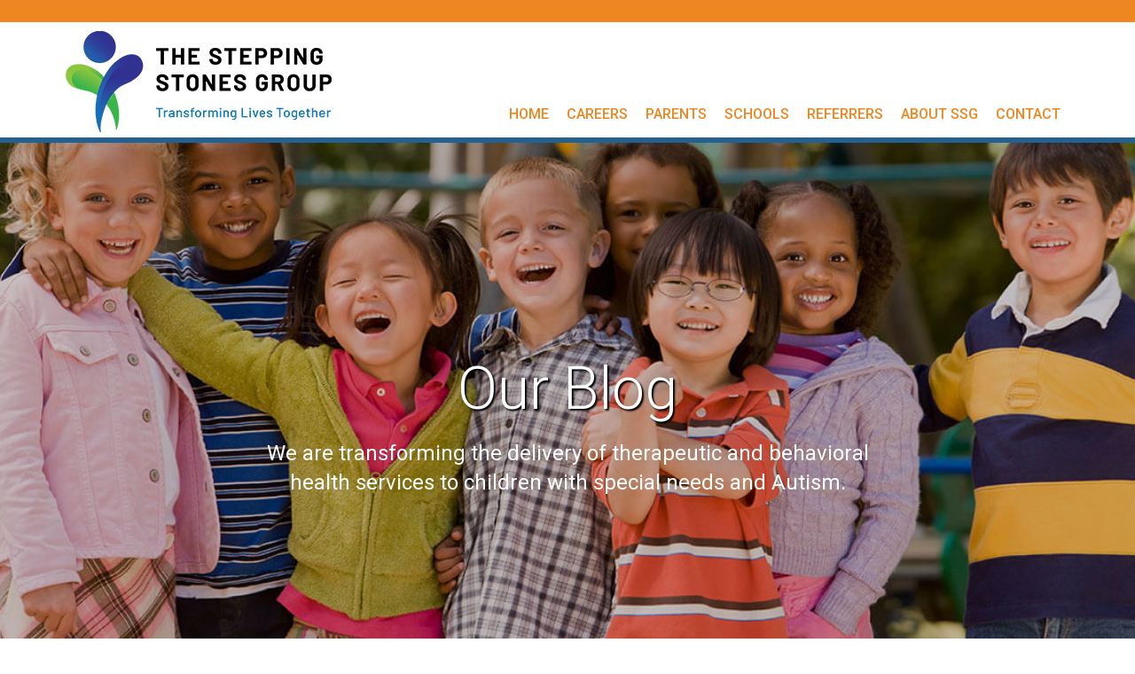

--- FILE ---
content_type: text/html; charset=UTF-8
request_url: https://blogs.thesteppingstonesgroup.com/
body_size: 15362
content:
<!doctype html><html lang="en"><head>
    <meta charset="utf-8">
    <title>The Stepping Stones Group Blog</title>
    <link rel="shortcut icon" href="https://blogs.thesteppingstonesgroup.com/hubfs/Profile%20Icon.png">
    <meta name="description" content="">
    
    
    
    
    
    
    
    <meta name="viewport" content="width=device-width, initial-scale=1">

    <script src="/hs/hsstatic/jquery-libs/static-1.4/jquery/jquery-1.11.2.js"></script>
<script>hsjQuery = window['jQuery'];</script>
    <meta property="og:description" content="">
    <meta property="og:title" content="The Stepping Stones Group Blog">
    <meta name="twitter:description" content="">
    <meta name="twitter:title" content="The Stepping Stones Group Blog">

    

    
    <style>
a.cta_button{-moz-box-sizing:content-box !important;-webkit-box-sizing:content-box !important;box-sizing:content-box !important;vertical-align:middle}.hs-breadcrumb-menu{list-style-type:none;margin:0px 0px 0px 0px;padding:0px 0px 0px 0px}.hs-breadcrumb-menu-item{float:left;padding:10px 0px 10px 10px}.hs-breadcrumb-menu-divider:before{content:'›';padding-left:10px}.hs-featured-image-link{border:0}.hs-featured-image{float:right;margin:0 0 20px 20px;max-width:50%}@media (max-width: 568px){.hs-featured-image{float:none;margin:0;width:100%;max-width:100%}}.hs-screen-reader-text{clip:rect(1px, 1px, 1px, 1px);height:1px;overflow:hidden;position:absolute !important;width:1px}
</style>

<link rel="stylesheet" href="https://blogs.thesteppingstonesgroup.com/hubfs/hub_generated/template_assets/1/41519286899/1767625317482/template_layout.min.css">
<link rel="stylesheet" href="https://blogs.thesteppingstonesgroup.com/hubfs/hub_generated/template_assets/1/41519286656/1767625321785/template_main.min.css">
<link rel="stylesheet" href="https://fonts.googleapis.com/css?family=Merriweather:400,700|Lato:400,700&amp;display=swap">
<link rel="stylesheet" href="https://fonts.googleapis.com/css?family=Roboto%3A300%2C400%2C700%2C500%7CRoboto%3A300%2C400%7CRoboto%3A500%2C400%2C300&amp;display=swap">
<link rel="stylesheet" href="https://blogs.thesteppingstonesgroup.com/hubfs/hub_generated/template_assets/1/41519287200/1767625317452/template_theme-overrides.css">
<link rel="stylesheet" href="https://blogs.thesteppingstonesgroup.com/hubfs/hub_generated/template_assets/1/41587299289/1767625318574/template_fontawesome.min.css">
<link rel="stylesheet" href="/hs/hsstatic/AsyncSupport/static-1.501/sass/rss_post_listing.css">
    

    
<!--  Added by GoogleAnalytics integration -->
<script>
var _hsp = window._hsp = window._hsp || [];
_hsp.push(['addPrivacyConsentListener', function(consent) { if (consent.allowed || (consent.categories && consent.categories.analytics)) {
  (function(i,s,o,g,r,a,m){i['GoogleAnalyticsObject']=r;i[r]=i[r]||function(){
  (i[r].q=i[r].q||[]).push(arguments)},i[r].l=1*new Date();a=s.createElement(o),
  m=s.getElementsByTagName(o)[0];a.async=1;a.src=g;m.parentNode.insertBefore(a,m)
})(window,document,'script','//www.google-analytics.com/analytics.js','ga');
  ga('create','UA-137444561-1','auto');
  ga('send','pageview');
}}]);
</script>

<!-- /Added by GoogleAnalytics integration -->


<script type="text/javascript" src="https://play.vidyard.com/embed/v4.js"></script>
<script type="text/javascript" src="https://blogs.thesteppingstonesgroup.com/hubfs/hub_generated/template_assets/1/69974940933/1744240472605/template_video-render.min.js"></script>


<!-- Global site tag (gtag.js) - Google Analytics -->
<script async src="https://www.googletagmanager.com/gtag/js?id=UA-102832731-1"></script>
<script>
  window.dataLayer = window.dataLayer || [];
  function gtag(){dataLayer.push(arguments);}
  gtag('js', new Date());

  gtag('config', 'UA-102832731-1');
</script>


<meta name="twitter:site" content="@SSG_Careers">
<link rel="next" href="https://blogs.thesteppingstonesgroup.com/page/2">
<meta property="og:url" content="https://blogs.thesteppingstonesgroup.com">
<meta property="og:type" content="blog">
<meta name="twitter:card" content="summary">
<link rel="alternate" type="application/rss+xml" href="https://blogs.thesteppingstonesgroup.com/rss.xml">
<meta name="twitter:domain" content="blogs.thesteppingstonesgroup.com">
<script src="//platform.linkedin.com/in.js" type="text/javascript">
    lang: en_US
</script>

<meta http-equiv="content-language" content="en">







    
    

  <meta name="generator" content="HubSpot"></head>
  <body>
    <div class="body-wrapper   hs-content-id-82938271839 hs-blog-listing hs-blog-id-7331962333">
      
      <div data-global-resource-path="TheSteppingStonesGroup_February2021/templates/partials/header.html"><header class="header">
  <div class="header-wrapper">
    <div class="header__container clearfix">
      <div class="header-row clearfix">
        <div class="header-brand">
          <div id="hs_cos_wrapper_header_logo_image" class="hs_cos_wrapper hs_cos_wrapper_widget hs_cos_wrapper_type_module widget-type-logo" style="" data-hs-cos-general-type="widget" data-hs-cos-type="module">
  






















  
  <span id="hs_cos_wrapper_header_logo_image_hs_logo_widget" class="hs_cos_wrapper hs_cos_wrapper_widget hs_cos_wrapper_type_logo" style="" data-hs-cos-general-type="widget" data-hs-cos-type="logo"><a href="https://thesteppingstonesgroup.com/" id="hs-link-header_logo_image_hs_logo_widget" style="border-width:0px;border:0px;"><img src="https://blogs.thesteppingstonesgroup.com/hs-fs/hubfs/raw_assets/public/TheSteppingStonesGroup_February2021/images/SSG_logo.png?width=1640&amp;height=421&amp;name=SSG_logo.png" class="hs-image-widget " height="421" style="height: auto;width:1640px;border-width:0px;border:0px;" width="1640" alt="SSG Group Brand" title="SSG Group Brand" srcset="https://blogs.thesteppingstonesgroup.com/hs-fs/hubfs/raw_assets/public/TheSteppingStonesGroup_February2021/images/SSG_logo.png?width=820&amp;height=211&amp;name=SSG_logo.png 820w, https://blogs.thesteppingstonesgroup.com/hs-fs/hubfs/raw_assets/public/TheSteppingStonesGroup_February2021/images/SSG_logo.png?width=1640&amp;height=421&amp;name=SSG_logo.png 1640w, https://blogs.thesteppingstonesgroup.com/hs-fs/hubfs/raw_assets/public/TheSteppingStonesGroup_February2021/images/SSG_logo.png?width=2460&amp;height=632&amp;name=SSG_logo.png 2460w, https://blogs.thesteppingstonesgroup.com/hs-fs/hubfs/raw_assets/public/TheSteppingStonesGroup_February2021/images/SSG_logo.png?width=3280&amp;height=842&amp;name=SSG_logo.png 3280w, https://blogs.thesteppingstonesgroup.com/hs-fs/hubfs/raw_assets/public/TheSteppingStonesGroup_February2021/images/SSG_logo.png?width=4100&amp;height=1053&amp;name=SSG_logo.png 4100w, https://blogs.thesteppingstonesgroup.com/hs-fs/hubfs/raw_assets/public/TheSteppingStonesGroup_February2021/images/SSG_logo.png?width=4920&amp;height=1263&amp;name=SSG_logo.png 4920w" sizes="(max-width: 1640px) 100vw, 1640px"></a></span>
</div>
        </div>

        <div class="navbar-wrap">
          <button type="button" class="navbar-toggle">
            <span><i class="fas fa-bars"></i></span>
          </button>
          
          <div class="custom-menu-primary clearfix">
            <span id="hs_cos_wrapper_primary_menu" class="hs_cos_wrapper hs_cos_wrapper_widget hs_cos_wrapper_type_menu" style="" data-hs-cos-general-type="widget" data-hs-cos-type="menu"><div id="hs_menu_wrapper_primary_menu" class="hs-menu-wrapper active-branch no-flyouts hs-menu-flow-horizontal" role="navigation" data-sitemap-name="Default" data-menu-id="41583468434" aria-label="Navigation Menu">
 <ul role="menu">
  <li class="hs-menu-item hs-menu-depth-1" role="none"><a href="https://thesteppingstonesgroup.com/" role="menuitem">Home</a></li>
  <li class="hs-menu-item hs-menu-depth-1 hs-item-has-children" role="none"><a href="https://thesteppingstonesgroup.com/careers/" aria-haspopup="true" aria-expanded="false" role="menuitem">Careers</a>
   <ul role="menu" class="hs-menu-children-wrapper">
    <li class="hs-menu-item hs-menu-depth-2" role="none"><a href="https://jobs.thesteppingstonesgroup.com/" role="menuitem" target="_blank" rel="noopener">Search Open Jobs</a></li>
    <li class="hs-menu-item hs-menu-depth-2" role="none"><a href="https://steppingstones.careercenter.smartsearch.plus/registration/" role="menuitem" target="_blank" rel="noopener">Quick Apply</a></li>
    <li class="hs-menu-item hs-menu-depth-2" role="none"><a href="https://thesteppingstonesgroup.com/professional-development/" role="menuitem">Transforming Support</a></li>
    <li class="hs-menu-item hs-menu-depth-2" role="none"><a href="https://thesteppingstonesgroup.com/travel/" role="menuitem">Travel &amp; Transform</a></li>
    <li class="hs-menu-item hs-menu-depth-2" role="none"><a href="https://thesteppingstonesgroup.com/careers/referral-program/" role="menuitem" target="_blank" rel="noopener">Refer a friend</a></li>
   </ul></li>
  <li class="hs-menu-item hs-menu-depth-1" role="none"><a href="https://thesteppingstonesgroup.com/parents/" role="menuitem">Parents</a></li>
  <li class="hs-menu-item hs-menu-depth-1 hs-item-has-children" role="none"><a href="https://thesteppingstonesgroup.com/schools/" aria-haspopup="true" aria-expanded="false" role="menuitem">Schools</a>
   <ul role="menu" class="hs-menu-children-wrapper">
    <li class="hs-menu-item hs-menu-depth-2" role="none"><a href="https://thesteppingstonesgroup.com/telepractice/" role="menuitem">Telepractice</a></li>
   </ul></li>
  <li class="hs-menu-item hs-menu-depth-1" role="none"><a href="https://thesteppingstonesgroup.com/referrers/" role="menuitem">Referrers</a></li>
  <li class="hs-menu-item hs-menu-depth-1 hs-item-has-children" role="none"><a href="https://thesteppingstonesgroup.com/about/" aria-haspopup="true" aria-expanded="false" role="menuitem">About SSG</a>
   <ul role="menu" class="hs-menu-children-wrapper">
    <li class="hs-menu-item hs-menu-depth-2" role="none"><a href="https://thesteppingstonesgroup.com/services/" role="menuitem">Our Services</a></li>
    <li class="hs-menu-item hs-menu-depth-2" role="none"><a href="https://thesteppingstonesgroup.com/our-story/" role="menuitem">Our Story</a></li>
    <li class="hs-menu-item hs-menu-depth-2" role="none"><a href="https://thesteppingstonesgroup.com/our-story/#leadership_team" role="menuitem">Meet Our Team</a></li>
   </ul></li>
  <li class="hs-menu-item hs-menu-depth-1" role="none"><a href="https://thesteppingstonesgroup.com/contact/" role="menuitem">Contact</a></li>
 </ul>
</div></span>
          </div>
        </div>
      </div>
    </div>
  </div>
</header></div>
      

      

<div class="blg-banner">
  <div class="banner-inner-wrapper" style="background-image: url(https://blogs.thesteppingstonesgroup.com/hubfs/raw_assets/public/TheSteppingStonesGroup_February2021/images/About_Hero.jpg);">
    <div class="page-center">
      <div class="banner-content">
        <div class="heading-wrapper">
          <div class="heading-wrap-inner clearfix">
            <h1>
              <!--               The Stepping Stones Group Blog -->
              Our Blog
            </h1>
          </div>
        </div>


        <div class="banner-info-wrap">
          <div class="banner-info-inner">
            <div class="banner-text">
              <p style="text-align: center;">We are transforming the delivery of therapeutic and behavioral<br>
                health services to children with special needs and Autism.</p>
            </div>
          </div>
        </div>

      </div>
    </div>
  </div>
</div>

<div class="content-wrapper container-fluid">
  <div class="row-fluid">
    <div class="blog-index sidebar span9">
      
      
      <div class="blog-index__post blog-index__post--small" id="usinggoogleformstotakedatainavirtualspecialeducationclassroomsetting">
        
        <div class="blog-index__post-inner-card">
          
          <a class="blog-index__post-image blog-index__post-image--small" style="background-image: url('https://blogs.thesteppingstonesgroup.com/hubfs/Screenshot%202026-01-21%20162556.jpg')" ; href="https://blogs.thesteppingstonesgroup.com/using-google-forms-to-take-data-in-a-virtual-special-education-classroom-setting">
          </a>
          
          <div class="blog-index__post-content  blog-index__post-content--small">
            
            <div class="blog-post__tags">
              
              <a class="blog-post__tag-link" href="https://blogs.thesteppingstonesgroup.com/tag/google-forms-data-collection">Google Forms data collection</a>,
              
              <a class="blog-post__tag-link" href="https://blogs.thesteppingstonesgroup.com/tag/virtual-special-education-classroom">Virtual special education classroom</a>,
              
              <a class="blog-post__tag-link" href="https://blogs.thesteppingstonesgroup.com/tag/special-education-progress-monitoring">Special education progress monitoring</a>,
              
              <a class="blog-post__tag-link" href="https://blogs.thesteppingstonesgroup.com/tag/teletherapy-data-tracking">Teletherapy data tracking</a>,
              
              <a class="blog-post__tag-link" href="https://blogs.thesteppingstonesgroup.com/tag/remote-special-education-teaching">Remote special education teaching</a>
              
            </div>
            
            <h2><a href="https://blogs.thesteppingstonesgroup.com/using-google-forms-to-take-data-in-a-virtual-special-education-classroom-setting">Using Google Forms to Take Data in a Virtual Special Education Classroom Setting</a></h2>
            I am a special education teacher and have been teaching remotely with The Stepping Stones Group for...
            <div class="blog-post__meta-section">
              <div class="blog-post__read-minutes">
                
                
                
                
                
                5 minute read
                
              </div>
              <div class="blog-post__read-more">
                <a href="https://blogs.thesteppingstonesgroup.com/using-google-forms-to-take-data-in-a-virtual-special-education-classroom-setting">Read More<span class="read-more__arrow"><span id="hs_cos_wrapper_" class="hs_cos_wrapper hs_cos_wrapper_widget hs_cos_wrapper_type_icon" style="" data-hs-cos-general-type="widget" data-hs-cos-type="icon"><svg version="1.0" xmlns="http://www.w3.org/2000/svg" viewbox="0 0 448 512" aria-hidden="true"><g id="long-arrow-alt-right1_layer"><path d="M313.941 216H12c-6.627 0-12 5.373-12 12v56c0 6.627 5.373 12 12 12h301.941v46.059c0 21.382 25.851 32.09 40.971 16.971l86.059-86.059c9.373-9.373 9.373-24.569 0-33.941l-86.059-86.059c-15.119-15.119-40.971-4.411-40.971 16.971V216z" /></g></svg></span></span>
                </a>
              </div>
            </div>
          </div>
        </div>
        
      </div>
      
      <div class="blog-index__post blog-index__post--small" id="startingthespringsemesterstronginschool-basedtherapy">
        
        <div class="blog-index__post-inner-card">
          
          <a class="blog-index__post-image blog-index__post-image--small" style="background-image: url('https://blogs.thesteppingstonesgroup.com/hubfs/Screenshot%202026-01-14%20172043.jpg')" ; href="https://blogs.thesteppingstonesgroup.com/starting-the-spring-semester-strong-in-school-based-therapy">
          </a>
          
          <div class="blog-index__post-content  blog-index__post-content--small">
            
            <div class="blog-post__tags">
              
              <a class="blog-post__tag-link" href="https://blogs.thesteppingstonesgroup.com/tag/school-based-occupational-therapy">School-based occupational therapy</a>,
              
              <a class="blog-post__tag-link" href="https://blogs.thesteppingstonesgroup.com/tag/school-ot-tips">school OT tips</a>,
              
              <a class="blog-post__tag-link" href="https://blogs.thesteppingstonesgroup.com/tag/spring-semester-occupational-therapy">spring semester occupational therapy</a>,
              
              <a class="blog-post__tag-link" href="https://blogs.thesteppingstonesgroup.com/tag/occupational-therapy-in-schools">occupational therapy in schools</a>,
              
              <a class="blog-post__tag-link" href="https://blogs.thesteppingstonesgroup.com/tag/school-ot-goal-setting">school OT goal setting</a>,
              
              <a class="blog-post__tag-link" href="https://blogs.thesteppingstonesgroup.com/tag/spring-semester-therapy-strategies">spring semester therapy strategies</a>
              
            </div>
            
            <h2><a href="https://blogs.thesteppingstonesgroup.com/starting-the-spring-semester-strong-in-school-based-therapy">Starting the Spring Semester Strong in School-Based Therapy</a></h2>
            How do we start the spring semester strong in school-based therapy? Here are my thoughts on the...
            <div class="blog-post__meta-section">
              <div class="blog-post__read-minutes">
                
                
                
                
                
                2 minute read
                
              </div>
              <div class="blog-post__read-more">
                <a href="https://blogs.thesteppingstonesgroup.com/starting-the-spring-semester-strong-in-school-based-therapy">Read More<span class="read-more__arrow"><span id="hs_cos_wrapper_" class="hs_cos_wrapper hs_cos_wrapper_widget hs_cos_wrapper_type_icon" style="" data-hs-cos-general-type="widget" data-hs-cos-type="icon"><svg version="1.0" xmlns="http://www.w3.org/2000/svg" viewbox="0 0 448 512" aria-hidden="true"><g id="long-arrow-alt-right2_layer"><path d="M313.941 216H12c-6.627 0-12 5.373-12 12v56c0 6.627 5.373 12 12 12h301.941v46.059c0 21.382 25.851 32.09 40.971 16.971l86.059-86.059c9.373-9.373 9.373-24.569 0-33.941l-86.059-86.059c-15.119-15.119-40.971-4.411-40.971 16.971V216z" /></g></svg></span></span>
                </a>
              </div>
            </div>
          </div>
        </div>
        
      </div>
      
      <div class="blog-index__post blog-index__post--small" id="teletherapybookactivitiestopromotelanguagedevelopment">
        
        <div class="blog-index__post-inner-card">
          
          <a class="blog-index__post-image blog-index__post-image--small" style="background-image: url('https://blogs.thesteppingstonesgroup.com/hubfs/Screenshot%202025-12-17%20171324.jpg')" ; href="https://blogs.thesteppingstonesgroup.com/teletherapy-book-activities-to-promote-language-development">
          </a>
          
          <div class="blog-index__post-content  blog-index__post-content--small">
            
            <div class="blog-post__tags">
              
              <a class="blog-post__tag-link" href="https://blogs.thesteppingstonesgroup.com/tag/teletherapy-speech-therapy-activities">teletherapy speech therapy activities</a>,
              
              <a class="blog-post__tag-link" href="https://blogs.thesteppingstonesgroup.com/tag/school-based-speech-therapy">school-based speech therapy</a>,
              
              <a class="blog-post__tag-link" href="https://blogs.thesteppingstonesgroup.com/tag/story-reading-in-speech-therapy">story reading in speech therapy</a>,
              
              <a class="blog-post__tag-link" href="https://blogs.thesteppingstonesgroup.com/tag/language-development-teletherapy">language development teletherapy</a>,
              
              <a class="blog-post__tag-link" href="https://blogs.thesteppingstonesgroup.com/tag/speech-therapy-book-activities">speech therapy book activities</a>
              
            </div>
            
            <h2><a href="https://blogs.thesteppingstonesgroup.com/teletherapy-book-activities-to-promote-language-development">Teletherapy Book Activities to Promote Language Development</a></h2>
            In school-based settings, speech language pathologists are tasked with implementing engaging...
            <div class="blog-post__meta-section">
              <div class="blog-post__read-minutes">
                
                
                
                
                
                1 minute read
                
              </div>
              <div class="blog-post__read-more">
                <a href="https://blogs.thesteppingstonesgroup.com/teletherapy-book-activities-to-promote-language-development">Read More<span class="read-more__arrow"><span id="hs_cos_wrapper_" class="hs_cos_wrapper hs_cos_wrapper_widget hs_cos_wrapper_type_icon" style="" data-hs-cos-general-type="widget" data-hs-cos-type="icon"><svg version="1.0" xmlns="http://www.w3.org/2000/svg" viewbox="0 0 448 512" aria-hidden="true"><g id="long-arrow-alt-right3_layer"><path d="M313.941 216H12c-6.627 0-12 5.373-12 12v56c0 6.627 5.373 12 12 12h301.941v46.059c0 21.382 25.851 32.09 40.971 16.971l86.059-86.059c9.373-9.373 9.373-24.569 0-33.941l-86.059-86.059c-15.119-15.119-40.971-4.411-40.971 16.971V216z" /></g></svg></span></span>
                </a>
              </div>
            </div>
          </div>
        </div>
        
      </div>
      
      <div class="blog-index__post blog-index__post--small" id="findingyour'glimmers':smallmomentsthatmakeabigdifference">
        
        <div class="blog-index__post-inner-card">
          
          <a class="blog-index__post-image blog-index__post-image--small" style="background-image: url('https://blogs.thesteppingstonesgroup.com/hubfs/Screenshot%202025-12-18%20141415.jpg')" ; href="https://blogs.thesteppingstonesgroup.com/finding-your-glimmers-small-moments-that-make-a-big-difference">
          </a>
          
          <div class="blog-index__post-content  blog-index__post-content--small">
            
            <div class="blog-post__tags">
              
              <a class="blog-post__tag-link" href="https://blogs.thesteppingstonesgroup.com/tag/glimmers">Glimmers</a>,
              
              <a class="blog-post__tag-link" href="https://blogs.thesteppingstonesgroup.com/tag/polyvagal-theory-in-therapy">Polyvagal Theory in Therapy</a>,
              
              <a class="blog-post__tag-link" href="https://blogs.thesteppingstonesgroup.com/tag/micro-moments-of-calm">Micro-moments of calm</a>,
              
              <a class="blog-post__tag-link" href="https://blogs.thesteppingstonesgroup.com/tag/nervous-system-regulation">Nervous system regulation</a>,
              
              <a class="blog-post__tag-link" href="https://blogs.thesteppingstonesgroup.com/tag/small-moments-of-joy">Small moments of joy</a>,
              
              <a class="blog-post__tag-link" href="https://blogs.thesteppingstonesgroup.com/tag/therapy-tools">Therapy tools</a>,
              
              <a class="blog-post__tag-link" href="https://blogs.thesteppingstonesgroup.com/tag/mental-health-self-care">Mental health self-care</a>,
              
              <a class="blog-post__tag-link" href="https://blogs.thesteppingstonesgroup.com/tag/mindfulness-moments">Mindfulness moments</a>,
              
              <a class="blog-post__tag-link" href="https://blogs.thesteppingstonesgroup.com/tag/deb-dana">Deb Dana</a>
              
            </div>
            
            <h2><a href="https://blogs.thesteppingstonesgroup.com/finding-your-glimmers-small-moments-that-make-a-big-difference">Finding Your 'Glimmers': Small Moments That Make a Big Difference</a></h2>
            Lots of trends take over social media, many of them short-lived. But there’s one that may be worth...
            <div class="blog-post__meta-section">
              <div class="blog-post__read-minutes">
                
                
                
                
                
                1 minute read
                
              </div>
              <div class="blog-post__read-more">
                <a href="https://blogs.thesteppingstonesgroup.com/finding-your-glimmers-small-moments-that-make-a-big-difference">Read More<span class="read-more__arrow"><span id="hs_cos_wrapper_" class="hs_cos_wrapper hs_cos_wrapper_widget hs_cos_wrapper_type_icon" style="" data-hs-cos-general-type="widget" data-hs-cos-type="icon"><svg version="1.0" xmlns="http://www.w3.org/2000/svg" viewbox="0 0 448 512" aria-hidden="true"><g id="long-arrow-alt-right4_layer"><path d="M313.941 216H12c-6.627 0-12 5.373-12 12v56c0 6.627 5.373 12 12 12h301.941v46.059c0 21.382 25.851 32.09 40.971 16.971l86.059-86.059c9.373-9.373 9.373-24.569 0-33.941l-86.059-86.059c-15.119-15.119-40.971-4.411-40.971 16.971V216z" /></g></svg></span></span>
                </a>
              </div>
            </div>
          </div>
        </div>
        
      </div>
      
      <div class="blog-index__post blog-index__post--small" id="winterbreakprep:therapytipsforhelpingstudentsstayregulated">
        
        <div class="blog-index__post-inner-card">
          
          <a class="blog-index__post-image blog-index__post-image--small" style="background-image: url('https://blogs.thesteppingstonesgroup.com/hubfs/Screenshot%202025-12-17%20165621.jpg')" ; href="https://blogs.thesteppingstonesgroup.com/winter-break-prep-therapy-tips-for-helping-students-stay-regulated">
          </a>
          
          <div class="blog-index__post-content  blog-index__post-content--small">
            
            <div class="blog-post__tags">
              
              <a class="blog-post__tag-link" href="https://blogs.thesteppingstonesgroup.com/tag/winter-break-therapy-tips">winter break therapy tips</a>,
              
              <a class="blog-post__tag-link" href="https://blogs.thesteppingstonesgroup.com/tag/helping-students-stay-regulated">helping students stay regulated</a>,
              
              <a class="blog-post__tag-link" href="https://blogs.thesteppingstonesgroup.com/tag/school-based-therapy-strategies">school-based therapy strategies</a>,
              
              <a class="blog-post__tag-link" href="https://blogs.thesteppingstonesgroup.com/tag/student-self-regulation">student self-regulation</a>,
              
              <a class="blog-post__tag-link" href="https://blogs.thesteppingstonesgroup.com/tag/winter-break-regulation-support">winter break regulation support</a>,
              
              <a class="blog-post__tag-link" href="https://blogs.thesteppingstonesgroup.com/tag/k-12-school-based-therapy">K–12 school-based therapy</a>
              
            </div>
            
            <h2><a href="https://blogs.thesteppingstonesgroup.com/winter-break-prep-therapy-tips-for-helping-students-stay-regulated">Winter Break Prep: Therapy Tips for Helping Students Stay Regulated</a></h2>
            Winter break is often a welcome reset for students and educators alike, but for many children,...
            <div class="blog-post__meta-section">
              <div class="blog-post__read-minutes">
                
                
                
                
                
                2 minute read
                
              </div>
              <div class="blog-post__read-more">
                <a href="https://blogs.thesteppingstonesgroup.com/winter-break-prep-therapy-tips-for-helping-students-stay-regulated">Read More<span class="read-more__arrow"><span id="hs_cos_wrapper_" class="hs_cos_wrapper hs_cos_wrapper_widget hs_cos_wrapper_type_icon" style="" data-hs-cos-general-type="widget" data-hs-cos-type="icon"><svg version="1.0" xmlns="http://www.w3.org/2000/svg" viewbox="0 0 448 512" aria-hidden="true"><g id="long-arrow-alt-right5_layer"><path d="M313.941 216H12c-6.627 0-12 5.373-12 12v56c0 6.627 5.373 12 12 12h301.941v46.059c0 21.382 25.851 32.09 40.971 16.971l86.059-86.059c9.373-9.373 9.373-24.569 0-33.941l-86.059-86.059c-15.119-15.119-40.971-4.411-40.971 16.971V216z" /></g></svg></span></span>
                </a>
              </div>
            </div>
          </div>
        </div>
        
      </div>
      
      <div class="blog-index__post blog-index__post--small" id="creatinginclusivethemedactivitiesduringtheholidays">
        
        <div class="blog-index__post-inner-card">
          
          <a class="blog-index__post-image blog-index__post-image--small" style="background-image: url('https://blogs.thesteppingstonesgroup.com/hubfs/PXL_20251125_203011652.LONG_EXPOSURE.jpg')" ; href="https://blogs.thesteppingstonesgroup.com/creating-inclusive-themed-activities-during-the-holidays">
          </a>
          
          <div class="blog-index__post-content  blog-index__post-content--small">
            
            <div class="blog-post__tags">
              
              <a class="blog-post__tag-link" href="https://blogs.thesteppingstonesgroup.com/tag/speech-language-pathology">Speech Language Pathology</a>,
              
              <a class="blog-post__tag-link" href="https://blogs.thesteppingstonesgroup.com/tag/holidays">Holidays</a>,
              
              <a class="blog-post__tag-link" href="https://blogs.thesteppingstonesgroup.com/tag/inclusive-holiday-activities">inclusive holiday activities</a>,
              
              <a class="blog-post__tag-link" href="https://blogs.thesteppingstonesgroup.com/tag/inclusive-classroom-holidays">inclusive classroom holidays</a>,
              
              <a class="blog-post__tag-link" href="https://blogs.thesteppingstonesgroup.com/tag/holiday-therapy-activities">holiday therapy activities</a>,
              
              <a class="blog-post__tag-link" href="https://blogs.thesteppingstonesgroup.com/tag/slpa-holiday-activities">SLPA holiday activities</a>,
              
              <a class="blog-post__tag-link" href="https://blogs.thesteppingstonesgroup.com/tag/inclusive-themed-therapy">inclusive themed therapy</a>,
              
              <a class="blog-post__tag-link" href="https://blogs.thesteppingstonesgroup.com/tag/winter-speech-therapy-ideas">winter speech therapy ideas</a>
              
            </div>
            
            <h2><a href="https://blogs.thesteppingstonesgroup.com/creating-inclusive-themed-activities-during-the-holidays">Creating Inclusive Themed Activities During the Holidays</a></h2>
            I love holidays. It shows in every part of my life: my clothes, my home, and my work. Working as a...
            <div class="blog-post__meta-section">
              <div class="blog-post__read-minutes">
                
                
                
                
                
                2 minute read
                
              </div>
              <div class="blog-post__read-more">
                <a href="https://blogs.thesteppingstonesgroup.com/creating-inclusive-themed-activities-during-the-holidays">Read More<span class="read-more__arrow"><span id="hs_cos_wrapper_" class="hs_cos_wrapper hs_cos_wrapper_widget hs_cos_wrapper_type_icon" style="" data-hs-cos-general-type="widget" data-hs-cos-type="icon"><svg version="1.0" xmlns="http://www.w3.org/2000/svg" viewbox="0 0 448 512" aria-hidden="true"><g id="long-arrow-alt-right6_layer"><path d="M313.941 216H12c-6.627 0-12 5.373-12 12v56c0 6.627 5.373 12 12 12h301.941v46.059c0 21.382 25.851 32.09 40.971 16.971l86.059-86.059c9.373-9.373 9.373-24.569 0-33.941l-86.059-86.059c-15.119-15.119-40.971-4.411-40.971 16.971V216z" /></g></svg></span></span>
                </a>
              </div>
            </div>
          </div>
        </div>
        
      </div>
      
      <div class="blog-index__post blog-index__post--small" id="maintainingcontinuityofcareduringtheholidayseason">
        
        <div class="blog-index__post-inner-card">
          
          <a class="blog-index__post-image blog-index__post-image--small" style="background-image: url('https://blogs.thesteppingstonesgroup.com/hubfs/Screenshot%202025-11-11%20113246.jpg')" ; href="https://blogs.thesteppingstonesgroup.com/maintaining-continuity-of-care-during-the-holiday-season">
          </a>
          
          <div class="blog-index__post-content  blog-index__post-content--small">
            
            <div class="blog-post__tags">
              
              <a class="blog-post__tag-link" href="https://blogs.thesteppingstonesgroup.com/tag/continuity-of-care-during-holidays">continuity of care during holidays</a>,
              
              <a class="blog-post__tag-link" href="https://blogs.thesteppingstonesgroup.com/tag/holiday-season-planning-for-therapists">holiday season planning for therapists</a>,
              
              <a class="blog-post__tag-link" href="https://blogs.thesteppingstonesgroup.com/tag/maintaining-student-support-over-holiday-breaks">maintaining student support over holiday breaks</a>,
              
              <a class="blog-post__tag-link" href="https://blogs.thesteppingstonesgroup.com/tag/continuity-of-services-in-special-education">continuity of services in special education</a>,
              
              <a class="blog-post__tag-link" href="https://blogs.thesteppingstonesgroup.com/tag/therapist-holiday-checklist">therapist holiday checklist</a>,
              
              <a class="blog-post__tag-link" href="https://blogs.thesteppingstonesgroup.com/tag/school-based-therapy-tips">school-based therapy tips</a>,
              
              <a class="blog-post__tag-link" href="https://blogs.thesteppingstonesgroup.com/tag/holiday-preparation-for-educators">holiday preparation for educators</a>,
              
              <a class="blog-post__tag-link" href="https://blogs.thesteppingstonesgroup.com/tag/family-and-school-communication-during-holidays">family and school communication during holidays</a>
              
            </div>
            
            <h2><a href="https://blogs.thesteppingstonesgroup.com/maintaining-continuity-of-care-during-the-holiday-season">Maintaining Continuity of Care During the Holiday Season</a></h2>
            As the holiday season approaches, it’s a time filled with joy, celebration, and connection.
            <div class="blog-post__meta-section">
              <div class="blog-post__read-minutes">
                
                
                
                
                
                1 minute read
                
              </div>
              <div class="blog-post__read-more">
                <a href="https://blogs.thesteppingstonesgroup.com/maintaining-continuity-of-care-during-the-holiday-season">Read More<span class="read-more__arrow"><span id="hs_cos_wrapper_" class="hs_cos_wrapper hs_cos_wrapper_widget hs_cos_wrapper_type_icon" style="" data-hs-cos-general-type="widget" data-hs-cos-type="icon"><svg version="1.0" xmlns="http://www.w3.org/2000/svg" viewbox="0 0 448 512" aria-hidden="true"><g id="long-arrow-alt-right7_layer"><path d="M313.941 216H12c-6.627 0-12 5.373-12 12v56c0 6.627 5.373 12 12 12h301.941v46.059c0 21.382 25.851 32.09 40.971 16.971l86.059-86.059c9.373-9.373 9.373-24.569 0-33.941l-86.059-86.059c-15.119-15.119-40.971-4.411-40.971 16.971V216z" /></g></svg></span></span>
                </a>
              </div>
            </div>
          </div>
        </div>
        
      </div>
      
      <div class="blog-index__post blog-index__post--small" id="makingspeechtherapyfunwithbarriergames">
        
        <div class="blog-index__post-inner-card">
          
          <a class="blog-index__post-image blog-index__post-image--small" style="background-image: url('https://blogs.thesteppingstonesgroup.com/hubfs/Screenshot%202025-11-11%20121406.jpg')" ; href="https://blogs.thesteppingstonesgroup.com/making-speech-therapy-fun-with-barrier-games">
          </a>
          
          <div class="blog-index__post-content  blog-index__post-content--small">
            
            <div class="blog-post__tags">
              
              <a class="blog-post__tag-link" href="https://blogs.thesteppingstonesgroup.com/tag/fun-language-therapy-ideas">fun language therapy ideas</a>,
              
              <a class="blog-post__tag-link" href="https://blogs.thesteppingstonesgroup.com/tag/barrier-games-for-speech-therapy">barrier games for speech therapy</a>,
              
              <a class="blog-post__tag-link" href="https://blogs.thesteppingstonesgroup.com/tag/teletherapy-barrier-games">teletherapy barrier games</a>,
              
              <a class="blog-post__tag-link" href="https://blogs.thesteppingstonesgroup.com/tag/speech-therapy-activities">speech therapy activities</a>,
              
              <a class="blog-post__tag-link" href="https://blogs.thesteppingstonesgroup.com/tag/slp-teletherapy-games">SLP teletherapy games</a>,
              
              <a class="blog-post__tag-link" href="https://blogs.thesteppingstonesgroup.com/tag/speech-and-language-goals">speech and language goals</a>,
              
              <a class="blog-post__tag-link" href="https://blogs.thesteppingstonesgroup.com/tag/expressive-and-receptive-language-activities">expressive and receptive language activities</a>,
              
              <a class="blog-post__tag-link" href="https://blogs.thesteppingstonesgroup.com/tag/pragmatic-language-skills-games">pragmatic language skills games</a>
              
            </div>
            
            <h2><a href="https://blogs.thesteppingstonesgroup.com/making-speech-therapy-fun-with-barrier-games">Making Speech Therapy Fun with Barrier Games</a></h2>
            If you’re looking for new ways to make your speech therapy sessions more interactive and fun,...
            <div class="blog-post__meta-section">
              <div class="blog-post__read-minutes">
                
                
                
                
                
                2 minute read
                
              </div>
              <div class="blog-post__read-more">
                <a href="https://blogs.thesteppingstonesgroup.com/making-speech-therapy-fun-with-barrier-games">Read More<span class="read-more__arrow"><span id="hs_cos_wrapper_" class="hs_cos_wrapper hs_cos_wrapper_widget hs_cos_wrapper_type_icon" style="" data-hs-cos-general-type="widget" data-hs-cos-type="icon"><svg version="1.0" xmlns="http://www.w3.org/2000/svg" viewbox="0 0 448 512" aria-hidden="true"><g id="long-arrow-alt-right8_layer"><path d="M313.941 216H12c-6.627 0-12 5.373-12 12v56c0 6.627 5.373 12 12 12h301.941v46.059c0 21.382 25.851 32.09 40.971 16.971l86.059-86.059c9.373-9.373 9.373-24.569 0-33.941l-86.059-86.059c-15.119-15.119-40.971-4.411-40.971 16.971V216z" /></g></svg></span></span>
                </a>
              </div>
            </div>
          </div>
        </div>
        
      </div>
      
      <div class="blog-index__post blog-index__post--small" id="buildinggratitudeandempathyinspeechtherapythisholidayseason">
        
        <div class="blog-index__post-inner-card">
          
          <a class="blog-index__post-image blog-index__post-image--small" style="background-image: url('https://blogs.thesteppingstonesgroup.com/hubfs/Screenshot%202025-11-11%20115207.jpg')" ; href="https://blogs.thesteppingstonesgroup.com/building-gratitude-and-empathy-in-speech-therapy-this-holiday-season">
          </a>
          
          <div class="blog-index__post-content  blog-index__post-content--small">
            
            <div class="blog-post__tags">
              
              <a class="blog-post__tag-link" href="https://blogs.thesteppingstonesgroup.com/tag/empathy-and-gratitude-in-speech-therapy">empathy and gratitude in speech therapy</a>,
              
              <a class="blog-post__tag-link" href="https://blogs.thesteppingstonesgroup.com/tag/holiday-speech-therapy-ideas">holiday speech therapy ideas</a>,
              
              <a class="blog-post__tag-link" href="https://blogs.thesteppingstonesgroup.com/tag/social-emotional-learning-for-slps">social emotional learning for SLPs</a>,
              
              <a class="blog-post__tag-link" href="https://blogs.thesteppingstonesgroup.com/tag/speech-therapy-holiday-activities">speech therapy holiday activities</a>,
              
              <a class="blog-post__tag-link" href="https://blogs.thesteppingstonesgroup.com/tag/building-empathy-in-students">building empathy in students</a>,
              
              <a class="blog-post__tag-link" href="https://blogs.thesteppingstonesgroup.com/tag/gratitude-activities-for-speech-therapy">gratitude activities for speech therapy</a>
              
            </div>
            
            <h2><a href="https://blogs.thesteppingstonesgroup.com/building-gratitude-and-empathy-in-speech-therapy-this-holiday-season">Building Gratitude and Empathy in Speech Therapy This Holiday Season</a></h2>
            As school-based SLPs, we have the unique opportunity to integrate social-emotional learning within...
            <div class="blog-post__meta-section">
              <div class="blog-post__read-minutes">
                
                
                
                
                
                2 minute read
                
              </div>
              <div class="blog-post__read-more">
                <a href="https://blogs.thesteppingstonesgroup.com/building-gratitude-and-empathy-in-speech-therapy-this-holiday-season">Read More<span class="read-more__arrow"><span id="hs_cos_wrapper_" class="hs_cos_wrapper hs_cos_wrapper_widget hs_cos_wrapper_type_icon" style="" data-hs-cos-general-type="widget" data-hs-cos-type="icon"><svg version="1.0" xmlns="http://www.w3.org/2000/svg" viewbox="0 0 448 512" aria-hidden="true"><g id="long-arrow-alt-right9_layer"><path d="M313.941 216H12c-6.627 0-12 5.373-12 12v56c0 6.627 5.373 12 12 12h301.941v46.059c0 21.382 25.851 32.09 40.971 16.971l86.059-86.059c9.373-9.373 9.373-24.569 0-33.941l-86.059-86.059c-15.119-15.119-40.971-4.411-40.971 16.971V216z" /></g></svg></span></span>
                </a>
              </div>
            </div>
          </div>
        </div>
        
      </div>
      
      <div class="blog-index__post blog-index__post--small" id="understandinganxietyanddepressioninstudents:insightsfromthesteppingstonesformentalwellnesspodcast">
        
        <div class="blog-index__post-inner-card">
          
          <a class="blog-index__post-image blog-index__post-image--small" style="background-image: url('https://blogs.thesteppingstonesgroup.com/hubfs/Screenshot%202025-11-04%20111104.jpg')" ; href="https://blogs.thesteppingstonesgroup.com/understanding-anxiety-and-depression-in-students-insights-from-the-stepping-stones-for-mental-wellness-podcast">
          </a>
          
          <div class="blog-index__post-content  blog-index__post-content--small">
            
            <div class="blog-post__tags">
              
              <a class="blog-post__tag-link" href="https://blogs.thesteppingstonesgroup.com/tag/student-mental-health-support">student mental health support</a>,
              
              <a class="blog-post__tag-link" href="https://blogs.thesteppingstonesgroup.com/tag/podcast-school-mental-health">podcast school mental health</a>,
              
              <a class="blog-post__tag-link" href="https://blogs.thesteppingstonesgroup.com/tag/future-of-school-based-mental-health">future of school-based mental health</a>,
              
              <a class="blog-post__tag-link" href="https://blogs.thesteppingstonesgroup.com/tag/school-mental-health-trends-2025">school mental health trends 2025</a>,
              
              <a class="blog-post__tag-link" href="https://blogs.thesteppingstonesgroup.com/tag/depression-in-students-after-the-pandemic">depression in students after the pandemic</a>,
              
              <a class="blog-post__tag-link" href="https://blogs.thesteppingstonesgroup.com/tag/anxiety-and-depression-in-students">anxiety and depression in students</a>
              
            </div>
            
            <h2><a href="https://blogs.thesteppingstonesgroup.com/understanding-anxiety-and-depression-in-students-insights-from-the-stepping-stones-for-mental-wellness-podcast">Understanding Anxiety and Depression in Students: Insights from the Stepping Stones for Mental Wellness Podcast</a></h2>
            In a recent episode of Stepping Stones for Mental Wellness, I sat down with Jen Taylor, LCSW, one...
            <div class="blog-post__meta-section">
              <div class="blog-post__read-minutes">
                
                
                
                
                
                3 minute read
                
              </div>
              <div class="blog-post__read-more">
                <a href="https://blogs.thesteppingstonesgroup.com/understanding-anxiety-and-depression-in-students-insights-from-the-stepping-stones-for-mental-wellness-podcast">Read More<span class="read-more__arrow"><span id="hs_cos_wrapper_" class="hs_cos_wrapper hs_cos_wrapper_widget hs_cos_wrapper_type_icon" style="" data-hs-cos-general-type="widget" data-hs-cos-type="icon"><svg version="1.0" xmlns="http://www.w3.org/2000/svg" viewbox="0 0 448 512" aria-hidden="true"><g id="long-arrow-alt-right10_layer"><path d="M313.941 216H12c-6.627 0-12 5.373-12 12v56c0 6.627 5.373 12 12 12h301.941v46.059c0 21.382 25.851 32.09 40.971 16.971l86.059-86.059c9.373-9.373 9.373-24.569 0-33.941l-86.059-86.059c-15.119-15.119-40.971-4.411-40.971 16.971V216z" /></g></svg></span></span>
                </a>
              </div>
            </div>
          </div>
        </div>
        
      </div>
      
    </div>
    <div class="blog-sidebar span3">
      <div class="blog-sidebar-topic-filter">
        <div id="hs_cos_wrapper_post_filter" class="hs_cos_wrapper hs_cos_wrapper_widget hs_cos_wrapper_type_module widget-type-post_filter" style="" data-hs-cos-general-type="widget" data-hs-cos-type="module">


  



  




<span id="hs_cos_wrapper_post_filter_" class="hs_cos_wrapper hs_cos_wrapper_widget hs_cos_wrapper_type_post_filter" style="" data-hs-cos-general-type="widget" data-hs-cos-type="post_filter"><div class="block">
  <h3>Topics</h3>
  <div class="widget-module">
    <ul>
      
        <li>
          <a href="https://blogs.thesteppingstonesgroup.com/tag/aac">AAC <span class="filter-link-count" dir="ltr">(4)</span></a>
        </li>
      
        <li>
          <a href="https://blogs.thesteppingstonesgroup.com/tag/aac-communication">AAC communication <span class="filter-link-count" dir="ltr">(2)</span></a>
        </li>
      
        <li>
          <a href="https://blogs.thesteppingstonesgroup.com/tag/aac-device-usage">AAC device usage <span class="filter-link-count" dir="ltr">(2)</span></a>
        </li>
      
        <li>
          <a href="https://blogs.thesteppingstonesgroup.com/tag/aac-devices-for-autism">AAC devices for autism <span class="filter-link-count" dir="ltr">(1)</span></a>
        </li>
      
        <li>
          <a href="https://blogs.thesteppingstonesgroup.com/tag/aac-therapy-ideas-for-fall">AAC therapy ideas for fall <span class="filter-link-count" dir="ltr">(1)</span></a>
        </li>
      
        <li style="display:none;">
          <a href="https://blogs.thesteppingstonesgroup.com/tag/aba">ABA <span class="filter-link-count" dir="ltr">(1)</span></a>
        </li>
      
        <li style="display:none;">
          <a href="https://blogs.thesteppingstonesgroup.com/tag/accessibility">Accessibility <span class="filter-link-count" dir="ltr">(1)</span></a>
        </li>
      
        <li style="display:none;">
          <a href="https://blogs.thesteppingstonesgroup.com/tag/ai-in-school-mental-health">AI in school mental health <span class="filter-link-count" dir="ltr">(1)</span></a>
        </li>
      
        <li style="display:none;">
          <a href="https://blogs.thesteppingstonesgroup.com/tag/alternative-school-funding-sources">alternative school funding sources <span class="filter-link-count" dir="ltr">(4)</span></a>
        </li>
      
        <li style="display:none;">
          <a href="https://blogs.thesteppingstonesgroup.com/tag/american-sign-language">American Sign Language <span class="filter-link-count" dir="ltr">(1)</span></a>
        </li>
      
        <li style="display:none;">
          <a href="https://blogs.thesteppingstonesgroup.com/tag/anxiety">anxiety <span class="filter-link-count" dir="ltr">(1)</span></a>
        </li>
      
        <li style="display:none;">
          <a href="https://blogs.thesteppingstonesgroup.com/tag/anxiety-and-depression-in-students">anxiety and depression in students <span class="filter-link-count" dir="ltr">(1)</span></a>
        </li>
      
        <li style="display:none;">
          <a href="https://blogs.thesteppingstonesgroup.com/tag/articulation-activities-for-speech-therapy">Articulation activities for speech therapy <span class="filter-link-count" dir="ltr">(1)</span></a>
        </li>
      
        <li style="display:none;">
          <a href="https://blogs.thesteppingstonesgroup.com/tag/asd">ASD <span class="filter-link-count" dir="ltr">(7)</span></a>
        </li>
      
        <li style="display:none;">
          <a href="https://blogs.thesteppingstonesgroup.com/tag/asl">ASL <span class="filter-link-count" dir="ltr">(1)</span></a>
        </li>
      
        <li style="display:none;">
          <a href="https://blogs.thesteppingstonesgroup.com/tag/asl-interpreter">ASL Interpreter <span class="filter-link-count" dir="ltr">(1)</span></a>
        </li>
      
        <li style="display:none;">
          <a href="https://blogs.thesteppingstonesgroup.com/tag/attention-to-task-in-learning-support-classrooms">attention to task in learning support classrooms <span class="filter-link-count" dir="ltr">(1)</span></a>
        </li>
      
        <li style="display:none;">
          <a href="https://blogs.thesteppingstonesgroup.com/tag/autism">Autism <span class="filter-link-count" dir="ltr">(12)</span></a>
        </li>
      
        <li style="display:none;">
          <a href="https://blogs.thesteppingstonesgroup.com/tag/autism-acceptance-month">Autism Acceptance Month <span class="filter-link-count" dir="ltr">(1)</span></a>
        </li>
      
        <li style="display:none;">
          <a href="https://blogs.thesteppingstonesgroup.com/tag/autism-awareness-for-kids">Autism awareness for kids <span class="filter-link-count" dir="ltr">(1)</span></a>
        </li>
      
        <li style="display:none;">
          <a href="https://blogs.thesteppingstonesgroup.com/tag/autism-in-schools">Autism in schools <span class="filter-link-count" dir="ltr">(1)</span></a>
        </li>
      
        <li style="display:none;">
          <a href="https://blogs.thesteppingstonesgroup.com/tag/autism-inclusion-activities">Autism inclusion activities <span class="filter-link-count" dir="ltr">(1)</span></a>
        </li>
      
        <li style="display:none;">
          <a href="https://blogs.thesteppingstonesgroup.com/tag/autism-speech-therapy-strategies">autism speech therapy strategies <span class="filter-link-count" dir="ltr">(1)</span></a>
        </li>
      
        <li style="display:none;">
          <a href="https://blogs.thesteppingstonesgroup.com/tag/autumn">Autumn <span class="filter-link-count" dir="ltr">(1)</span></a>
        </li>
      
        <li style="display:none;">
          <a href="https://blogs.thesteppingstonesgroup.com/tag/awareness">Awareness <span class="filter-link-count" dir="ltr">(12)</span></a>
        </li>
      
        <li style="display:none;">
          <a href="https://blogs.thesteppingstonesgroup.com/tag/back-to-school">Back to School <span class="filter-link-count" dir="ltr">(20)</span></a>
        </li>
      
        <li style="display:none;">
          <a href="https://blogs.thesteppingstonesgroup.com/tag/back-to-school-strategies-for-ieps">back-to-school strategies for IEPs <span class="filter-link-count" dir="ltr">(1)</span></a>
        </li>
      
        <li style="display:none;">
          <a href="https://blogs.thesteppingstonesgroup.com/tag/back-to-school-wellness-for-teachers">back-to-school wellness for teachers <span class="filter-link-count" dir="ltr">(1)</span></a>
        </li>
      
        <li style="display:none;">
          <a href="https://blogs.thesteppingstonesgroup.com/tag/backpack-safety">Backpack Safety <span class="filter-link-count" dir="ltr">(2)</span></a>
        </li>
      
        <li style="display:none;">
          <a href="https://blogs.thesteppingstonesgroup.com/tag/barrier-games-for-speech-therapy">barrier games for speech therapy <span class="filter-link-count" dir="ltr">(1)</span></a>
        </li>
      
        <li style="display:none;">
          <a href="https://blogs.thesteppingstonesgroup.com/tag/bcba">BCBA <span class="filter-link-count" dir="ltr">(1)</span></a>
        </li>
      
        <li style="display:none;">
          <a href="https://blogs.thesteppingstonesgroup.com/tag/behavior">behavior <span class="filter-link-count" dir="ltr">(2)</span></a>
        </li>
      
        <li style="display:none;">
          <a href="https://blogs.thesteppingstonesgroup.com/tag/behavioral-warning-signs-in-students">behavioral warning signs in students <span class="filter-link-count" dir="ltr">(1)</span></a>
        </li>
      
        <li style="display:none;">
          <a href="https://blogs.thesteppingstonesgroup.com/tag/better-speech-and-hearing-month">Better Speech and Hearing Month <span class="filter-link-count" dir="ltr">(2)</span></a>
        </li>
      
        <li style="display:none;">
          <a href="https://blogs.thesteppingstonesgroup.com/tag/bilingual">Bilingual <span class="filter-link-count" dir="ltr">(6)</span></a>
        </li>
      
        <li style="display:none;">
          <a href="https://blogs.thesteppingstonesgroup.com/tag/black-history-month">Black History Month <span class="filter-link-count" dir="ltr">(1)</span></a>
        </li>
      
        <li style="display:none;">
          <a href="https://blogs.thesteppingstonesgroup.com/tag/books">Books <span class="filter-link-count" dir="ltr">(4)</span></a>
        </li>
      
        <li style="display:none;">
          <a href="https://blogs.thesteppingstonesgroup.com/tag/building-empathy-in-students">building empathy in students <span class="filter-link-count" dir="ltr">(1)</span></a>
        </li>
      
        <li style="display:none;">
          <a href="https://blogs.thesteppingstonesgroup.com/tag/bus-safety">Bus Safety <span class="filter-link-count" dir="ltr">(1)</span></a>
        </li>
      
        <li style="display:none;">
          <a href="https://blogs.thesteppingstonesgroup.com/tag/celebrate-ot-month">Celebrate OT Month <span class="filter-link-count" dir="ltr">(1)</span></a>
        </li>
      
        <li style="display:none;">
          <a href="https://blogs.thesteppingstonesgroup.com/tag/cerebral-palsy-physical-therapy-recommendations">Cerebral palsy physical therapy recommendations <span class="filter-link-count" dir="ltr">(1)</span></a>
        </li>
      
        <li style="display:none;">
          <a href="https://blogs.thesteppingstonesgroup.com/tag/child-development-milestones">child development milestones <span class="filter-link-count" dir="ltr">(1)</span></a>
        </li>
      
        <li style="display:none;">
          <a href="https://blogs.thesteppingstonesgroup.com/tag/child-safety-and-awareness-month">Child Safety and Awareness Month <span class="filter-link-count" dir="ltr">(1)</span></a>
        </li>
      
        <li style="display:none;">
          <a href="https://blogs.thesteppingstonesgroup.com/tag/childhood-apraxia-of-speech">Childhood Apraxia of Speech <span class="filter-link-count" dir="ltr">(1)</span></a>
        </li>
      
        <li style="display:none;">
          <a href="https://blogs.thesteppingstonesgroup.com/tag/childhood-development-stages">childhood development stages <span class="filter-link-count" dir="ltr">(1)</span></a>
        </li>
      
        <li style="display:none;">
          <a href="https://blogs.thesteppingstonesgroup.com/tag/christmas">Christmas <span class="filter-link-count" dir="ltr">(1)</span></a>
        </li>
      
        <li style="display:none;">
          <a href="https://blogs.thesteppingstonesgroup.com/tag/classroom">classroom <span class="filter-link-count" dir="ltr">(7)</span></a>
        </li>
      
        <li style="display:none;">
          <a href="https://blogs.thesteppingstonesgroup.com/tag/classroom-activities">Classroom Activities <span class="filter-link-count" dir="ltr">(25)</span></a>
        </li>
      
        <li style="display:none;">
          <a href="https://blogs.thesteppingstonesgroup.com/tag/clinical-fellow-licensing-ny">Clinical Fellow licensing NY <span class="filter-link-count" dir="ltr">(1)</span></a>
        </li>
      
        <li style="display:none;">
          <a href="https://blogs.thesteppingstonesgroup.com/tag/clinical-fellow-year">Clinical Fellow Year <span class="filter-link-count" dir="ltr">(1)</span></a>
        </li>
      
        <li style="display:none;">
          <a href="https://blogs.thesteppingstonesgroup.com/tag/clinical-fellowship">Clinical Fellowship <span class="filter-link-count" dir="ltr">(4)</span></a>
        </li>
      
        <li style="display:none;">
          <a href="https://blogs.thesteppingstonesgroup.com/tag/clinical-professional">Clinical Professional <span class="filter-link-count" dir="ltr">(2)</span></a>
        </li>
      
        <li style="display:none;">
          <a href="https://blogs.thesteppingstonesgroup.com/tag/clinical-tips">Clinical Tips <span class="filter-link-count" dir="ltr">(20)</span></a>
        </li>
      
        <li style="display:none;">
          <a href="https://blogs.thesteppingstonesgroup.com/tag/clinician">clinician <span class="filter-link-count" dir="ltr">(1)</span></a>
        </li>
      
        <li style="display:none;">
          <a href="https://blogs.thesteppingstonesgroup.com/tag/co-treatment-in-school-therapy">Co-treatment in school therapy <span class="filter-link-count" dir="ltr">(1)</span></a>
        </li>
      
        <li style="display:none;">
          <a href="https://blogs.thesteppingstonesgroup.com/tag/collaborative-iep-planning">Collaborative IEP planning <span class="filter-link-count" dir="ltr">(1)</span></a>
        </li>
      
        <li style="display:none;">
          <a href="https://blogs.thesteppingstonesgroup.com/tag/communication">communication <span class="filter-link-count" dir="ltr">(12)</span></a>
        </li>
      
        <li style="display:none;">
          <a href="https://blogs.thesteppingstonesgroup.com/tag/communication-development-in-autism">Communication development in autism <span class="filter-link-count" dir="ltr">(1)</span></a>
        </li>
      
        <li style="display:none;">
          <a href="https://blogs.thesteppingstonesgroup.com/tag/communication-skills">Communication skills <span class="filter-link-count" dir="ltr">(17)</span></a>
        </li>
      
        <li style="display:none;">
          <a href="https://blogs.thesteppingstonesgroup.com/tag/community-mental-health-partnerships">community mental health partnerships <span class="filter-link-count" dir="ltr">(6)</span></a>
        </li>
      
        <li style="display:none;">
          <a href="https://blogs.thesteppingstonesgroup.com/tag/complex-syntax-speech-therapy-activities">Complex syntax speech therapy activities <span class="filter-link-count" dir="ltr">(1)</span></a>
        </li>
      
        <li style="display:none;">
          <a href="https://blogs.thesteppingstonesgroup.com/tag/continuity-of-care-during-holidays">continuity of care during holidays <span class="filter-link-count" dir="ltr">(1)</span></a>
        </li>
      
        <li style="display:none;">
          <a href="https://blogs.thesteppingstonesgroup.com/tag/continuity-of-services-in-special-education">continuity of services in special education <span class="filter-link-count" dir="ltr">(1)</span></a>
        </li>
      
        <li style="display:none;">
          <a href="https://blogs.thesteppingstonesgroup.com/tag/continuous-learning">continuous learning <span class="filter-link-count" dir="ltr">(1)</span></a>
        </li>
      
        <li style="display:none;">
          <a href="https://blogs.thesteppingstonesgroup.com/tag/cooking">Cooking <span class="filter-link-count" dir="ltr">(2)</span></a>
        </li>
      
        <li style="display:none;">
          <a href="https://blogs.thesteppingstonesgroup.com/tag/coordination-activities-for-students">coordination activities for students <span class="filter-link-count" dir="ltr">(1)</span></a>
        </li>
      
        <li style="display:none;">
          <a href="https://blogs.thesteppingstonesgroup.com/tag/costumes">Costumes <span class="filter-link-count" dir="ltr">(1)</span></a>
        </li>
      
        <li style="display:none;">
          <a href="https://blogs.thesteppingstonesgroup.com/tag/cp-hip-dislocation-prevention">CP hip dislocation prevention <span class="filter-link-count" dir="ltr">(1)</span></a>
        </li>
      
        <li style="display:none;">
          <a href="https://blogs.thesteppingstonesgroup.com/tag/cultural-narratives-in-speech-therapy">Cultural narratives in speech therapy <span class="filter-link-count" dir="ltr">(1)</span></a>
        </li>
      
        <li style="display:none;">
          <a href="https://blogs.thesteppingstonesgroup.com/tag/culturally-sensitive-classroom-activities">Culturally sensitive classroom activities <span class="filter-link-count" dir="ltr">(1)</span></a>
        </li>
      
        <li style="display:none;">
          <a href="https://blogs.thesteppingstonesgroup.com/tag/data">Data <span class="filter-link-count" dir="ltr">(1)</span></a>
        </li>
      
        <li style="display:none;">
          <a href="https://blogs.thesteppingstonesgroup.com/tag/deb-dana">Deb Dana <span class="filter-link-count" dir="ltr">(1)</span></a>
        </li>
      
        <li style="display:none;">
          <a href="https://blogs.thesteppingstonesgroup.com/tag/depression-in-students-after-the-pandemic">depression in students after the pandemic <span class="filter-link-count" dir="ltr">(1)</span></a>
        </li>
      
        <li style="display:none;">
          <a href="https://blogs.thesteppingstonesgroup.com/tag/depression-signs">depression signs <span class="filter-link-count" dir="ltr">(1)</span></a>
        </li>
      
        <li style="display:none;">
          <a href="https://blogs.thesteppingstonesgroup.com/tag/designing-classrooms-for-mental-wellness">designing classrooms for mental wellness <span class="filter-link-count" dir="ltr">(1)</span></a>
        </li>
      
        <li style="display:none;">
          <a href="https://blogs.thesteppingstonesgroup.com/tag/developmental-stages-from-infancy-to-school-age">developmental stages from infancy to school age <span class="filter-link-count" dir="ltr">(1)</span></a>
        </li>
      
        <li style="display:none;">
          <a href="https://blogs.thesteppingstonesgroup.com/tag/dhh">DHH <span class="filter-link-count" dir="ltr">(1)</span></a>
        </li>
      
        <li style="display:none;">
          <a href="https://blogs.thesteppingstonesgroup.com/tag/diy-games">DIY games <span class="filter-link-count" dir="ltr">(1)</span></a>
        </li>
      
        <li style="display:none;">
          <a href="https://blogs.thesteppingstonesgroup.com/tag/early-childhood-development">early childhood development <span class="filter-link-count" dir="ltr">(1)</span></a>
        </li>
      
        <li style="display:none;">
          <a href="https://blogs.thesteppingstonesgroup.com/tag/echolalia-in-autism">echolalia in autism <span class="filter-link-count" dir="ltr">(1)</span></a>
        </li>
      
        <li style="display:none;">
          <a href="https://blogs.thesteppingstonesgroup.com/tag/education-goal-setting">education goal-setting <span class="filter-link-count" dir="ltr">(1)</span></a>
        </li>
      
        <li style="display:none;">
          <a href="https://blogs.thesteppingstonesgroup.com/tag/education-grants-for-mental-health">education grants for mental health <span class="filter-link-count" dir="ltr">(4)</span></a>
        </li>
      
        <li style="display:none;">
          <a href="https://blogs.thesteppingstonesgroup.com/tag/educational-apps">Educational Apps <span class="filter-link-count" dir="ltr">(2)</span></a>
        </li>
      
        <li style="display:none;">
          <a href="https://blogs.thesteppingstonesgroup.com/tag/educator-wellness-tips">educator wellness tips <span class="filter-link-count" dir="ltr">(1)</span></a>
        </li>
      
        <li style="display:none;">
          <a href="https://blogs.thesteppingstonesgroup.com/tag/emotional-and-social-development-in-kids">emotional and social development in kids <span class="filter-link-count" dir="ltr">(1)</span></a>
        </li>
      
        <li style="display:none;">
          <a href="https://blogs.thesteppingstonesgroup.com/tag/empathy-and-gratitude-in-speech-therapy">empathy and gratitude in speech therapy <span class="filter-link-count" dir="ltr">(1)</span></a>
        </li>
      
        <li style="display:none;">
          <a href="https://blogs.thesteppingstonesgroup.com/tag/evaluation">Evaluation <span class="filter-link-count" dir="ltr">(2)</span></a>
        </li>
      
        <li style="display:none;">
          <a href="https://blogs.thesteppingstonesgroup.com/tag/executive-function-strategies">Executive function strategies <span class="filter-link-count" dir="ltr">(1)</span></a>
        </li>
      
        <li style="display:none;">
          <a href="https://blogs.thesteppingstonesgroup.com/tag/expressive-and-receptive-language-activities">expressive and receptive language activities <span class="filter-link-count" dir="ltr">(1)</span></a>
        </li>
      
        <li style="display:none;">
          <a href="https://blogs.thesteppingstonesgroup.com/tag/fall">fall <span class="filter-link-count" dir="ltr">(2)</span></a>
        </li>
      
        <li style="display:none;">
          <a href="https://blogs.thesteppingstonesgroup.com/tag/fall-speech-therapy-themes">Fall speech therapy themes <span class="filter-link-count" dir="ltr">(1)</span></a>
        </li>
      
        <li style="display:none;">
          <a href="https://blogs.thesteppingstonesgroup.com/tag/family-and-school-communication-during-holidays">family and school communication during holidays <span class="filter-link-count" dir="ltr">(1)</span></a>
        </li>
      
        <li style="display:none;">
          <a href="https://blogs.thesteppingstonesgroup.com/tag/fine-motor-skill-activities-for-kids">Fine motor skill activities for kids <span class="filter-link-count" dir="ltr">(1)</span></a>
        </li>
      
        <li style="display:none;">
          <a href="https://blogs.thesteppingstonesgroup.com/tag/first-week-therapy-session-ideas">first week therapy session ideas <span class="filter-link-count" dir="ltr">(1)</span></a>
        </li>
      
        <li style="display:none;">
          <a href="https://blogs.thesteppingstonesgroup.com/tag/flexible-school-therapy-schedule">flexible school therapy schedule <span class="filter-link-count" dir="ltr">(1)</span></a>
        </li>
      
        <li style="display:none;">
          <a href="https://blogs.thesteppingstonesgroup.com/tag/free-speech-therapy-resources">Free speech therapy resources <span class="filter-link-count" dir="ltr">(1)</span></a>
        </li>
      
        <li style="display:none;">
          <a href="https://blogs.thesteppingstonesgroup.com/tag/fun-language-therapy-ideas">fun language therapy ideas <span class="filter-link-count" dir="ltr">(1)</span></a>
        </li>
      
        <li style="display:none;">
          <a href="https://blogs.thesteppingstonesgroup.com/tag/fun-physical-activities-for-children">Fun physical activities for children <span class="filter-link-count" dir="ltr">(1)</span></a>
        </li>
      
        <li style="display:none;">
          <a href="https://blogs.thesteppingstonesgroup.com/tag/fun-speech-therapy-exercises">Fun speech therapy exercises <span class="filter-link-count" dir="ltr">(1)</span></a>
        </li>
      
        <li style="display:none;">
          <a href="https://blogs.thesteppingstonesgroup.com/tag/functional-speech-measures">Functional speech measures <span class="filter-link-count" dir="ltr">(1)</span></a>
        </li>
      
        <li style="display:none;">
          <a href="https://blogs.thesteppingstonesgroup.com/tag/future-of-school-based-mental-health">future of school-based mental health <span class="filter-link-count" dir="ltr">(2)</span></a>
        </li>
      
        <li style="display:none;">
          <a href="https://blogs.thesteppingstonesgroup.com/tag/games">games <span class="filter-link-count" dir="ltr">(1)</span></a>
        </li>
      
        <li style="display:none;">
          <a href="https://blogs.thesteppingstonesgroup.com/tag/gestalt-language-processing-autism">Gestalt Language Processing autism <span class="filter-link-count" dir="ltr">(1)</span></a>
        </li>
      
        <li style="display:none;">
          <a href="https://blogs.thesteppingstonesgroup.com/tag/gestalt-language-processing-therapy">Gestalt Language Processing therapy <span class="filter-link-count" dir="ltr">(1)</span></a>
        </li>
      
        <li style="display:none;">
          <a href="https://blogs.thesteppingstonesgroup.com/tag/gestalt-language-vs-analytic-language-processing">gestalt language vs analytic language processing <span class="filter-link-count" dir="ltr">(1)</span></a>
        </li>
      
        <li style="display:none;">
          <a href="https://blogs.thesteppingstonesgroup.com/tag/glimmers">Glimmers <span class="filter-link-count" dir="ltr">(1)</span></a>
        </li>
      
        <li style="display:none;">
          <a href="https://blogs.thesteppingstonesgroup.com/tag/glp-stages-language-development">GLP stages language development <span class="filter-link-count" dir="ltr">(1)</span></a>
        </li>
      
        <li style="display:none;">
          <a href="https://blogs.thesteppingstonesgroup.com/tag/gmfcs-levels-and-hip-dysplasia">GMFCS levels and hip dysplasia <span class="filter-link-count" dir="ltr">(1)</span></a>
        </li>
      
        <li style="display:none;">
          <a href="https://blogs.thesteppingstonesgroup.com/tag/google-forms-data-collection">Google Forms data collection <span class="filter-link-count" dir="ltr">(1)</span></a>
        </li>
      
        <li style="display:none;">
          <a href="https://blogs.thesteppingstonesgroup.com/tag/gratitude-activities-for-speech-therapy">gratitude activities for speech therapy <span class="filter-link-count" dir="ltr">(1)</span></a>
        </li>
      
        <li style="display:none;">
          <a href="https://blogs.thesteppingstonesgroup.com/tag/gross-motor-skill-activities-for-kids">Gross motor skill activities for kids <span class="filter-link-count" dir="ltr">(1)</span></a>
        </li>
      
        <li style="display:none;">
          <a href="https://blogs.thesteppingstonesgroup.com/tag/gross-motor-strategies-for-learning">gross motor strategies for learning <span class="filter-link-count" dir="ltr">(1)</span></a>
        </li>
      
        <li style="display:none;">
          <a href="https://blogs.thesteppingstonesgroup.com/tag/halloween">Halloween <span class="filter-link-count" dir="ltr">(5)</span></a>
        </li>
      
        <li style="display:none;">
          <a href="https://blogs.thesteppingstonesgroup.com/tag/halloween-aac-activities">Halloween AAC activities <span class="filter-link-count" dir="ltr">(1)</span></a>
        </li>
      
        <li style="display:none;">
          <a href="https://blogs.thesteppingstonesgroup.com/tag/halloween-picture-books-for-slps">Halloween picture books for SLPs <span class="filter-link-count" dir="ltr">(1)</span></a>
        </li>
      
        <li style="display:none;">
          <a href="https://blogs.thesteppingstonesgroup.com/tag/halloween-speech-therapy-activities">Halloween speech therapy activities <span class="filter-link-count" dir="ltr">(3)</span></a>
        </li>
      
        <li style="display:none;">
          <a href="https://blogs.thesteppingstonesgroup.com/tag/healthy">Healthy <span class="filter-link-count" dir="ltr">(2)</span></a>
        </li>
      
        <li style="display:none;">
          <a href="https://blogs.thesteppingstonesgroup.com/tag/hearing">hearing <span class="filter-link-count" dir="ltr">(1)</span></a>
        </li>
      
        <li style="display:none;">
          <a href="https://blogs.thesteppingstonesgroup.com/tag/helping-students-stay-regulated">helping students stay regulated <span class="filter-link-count" dir="ltr">(1)</span></a>
        </li>
      
        <li style="display:none;">
          <a href="https://blogs.thesteppingstonesgroup.com/tag/helping-students-with-ieps-succeed">helping students with IEPs succeed <span class="filter-link-count" dir="ltr">(1)</span></a>
        </li>
      
        <li style="display:none;">
          <a href="https://blogs.thesteppingstonesgroup.com/tag/high-school-speech-therapy">High school speech therapy <span class="filter-link-count" dir="ltr">(1)</span></a>
        </li>
      
        <li style="display:none;">
          <a href="https://blogs.thesteppingstonesgroup.com/tag/hip-reconstruction-in-children">Hip reconstruction in children <span class="filter-link-count" dir="ltr">(1)</span></a>
        </li>
      
        <li style="display:none;">
          <a href="https://blogs.thesteppingstonesgroup.com/tag/hip-surveillance-in-cerebral-palsy">Hip surveillance in cerebral palsy <span class="filter-link-count" dir="ltr">(1)</span></a>
        </li>
      
        <li style="display:none;">
          <a href="https://blogs.thesteppingstonesgroup.com/tag/hipscreen-app-for-cp">HipScreen App for CP <span class="filter-link-count" dir="ltr">(1)</span></a>
        </li>
      
        <li style="display:none;">
          <a href="https://blogs.thesteppingstonesgroup.com/tag/holiday-preparation-for-educators">holiday preparation for educators <span class="filter-link-count" dir="ltr">(1)</span></a>
        </li>
      
        <li style="display:none;">
          <a href="https://blogs.thesteppingstonesgroup.com/tag/holiday-season-planning-for-therapists">holiday season planning for therapists <span class="filter-link-count" dir="ltr">(1)</span></a>
        </li>
      
        <li style="display:none;">
          <a href="https://blogs.thesteppingstonesgroup.com/tag/holiday-speech-therapy-ideas">holiday speech therapy ideas <span class="filter-link-count" dir="ltr">(1)</span></a>
        </li>
      
        <li style="display:none;">
          <a href="https://blogs.thesteppingstonesgroup.com/tag/holiday-themed-activities">Holiday Themed Activities <span class="filter-link-count" dir="ltr">(36)</span></a>
        </li>
      
        <li style="display:none;">
          <a href="https://blogs.thesteppingstonesgroup.com/tag/holiday-therapy-activities">holiday therapy activities <span class="filter-link-count" dir="ltr">(1)</span></a>
        </li>
      
        <li style="display:none;">
          <a href="https://blogs.thesteppingstonesgroup.com/tag/holidays">Holidays <span class="filter-link-count" dir="ltr">(6)</span></a>
        </li>
      
        <li style="display:none;">
          <a href="https://blogs.thesteppingstonesgroup.com/tag/home-cooking">Home cooking <span class="filter-link-count" dir="ltr">(1)</span></a>
        </li>
      
        <li style="display:none;">
          <a href="https://blogs.thesteppingstonesgroup.com/tag/how-to-become-an-slp-in-ny">How to become an SLP in NY <span class="filter-link-count" dir="ltr">(1)</span></a>
        </li>
      
        <li style="display:none;">
          <a href="https://blogs.thesteppingstonesgroup.com/tag/iep">IEP <span class="filter-link-count" dir="ltr">(13)</span></a>
        </li>
      
        <li style="display:none;">
          <a href="https://blogs.thesteppingstonesgroup.com/tag/improve-coordination-and-balance-in-kids">Improve coordination and balance in kids <span class="filter-link-count" dir="ltr">(1)</span></a>
        </li>
      
        <li style="display:none;">
          <a href="https://blogs.thesteppingstonesgroup.com/tag/improving-school-therapy">improving school therapy <span class="filter-link-count" dir="ltr">(1)</span></a>
        </li>
      
        <li style="display:none;">
          <a href="https://blogs.thesteppingstonesgroup.com/tag/improving-speech-clarity-in-children">Improving speech clarity in children <span class="filter-link-count" dir="ltr">(1)</span></a>
        </li>
      
        <li style="display:none;">
          <a href="https://blogs.thesteppingstonesgroup.com/tag/inclusive-classroom-holidays">inclusive classroom holidays <span class="filter-link-count" dir="ltr">(1)</span></a>
        </li>
      
        <li style="display:none;">
          <a href="https://blogs.thesteppingstonesgroup.com/tag/inclusive-holiday-activities">inclusive holiday activities <span class="filter-link-count" dir="ltr">(1)</span></a>
        </li>
      
        <li style="display:none;">
          <a href="https://blogs.thesteppingstonesgroup.com/tag/inclusive-holiday-therapy-ideas">Inclusive holiday therapy ideas <span class="filter-link-count" dir="ltr">(1)</span></a>
        </li>
      
        <li style="display:none;">
          <a href="https://blogs.thesteppingstonesgroup.com/tag/inclusive-themed-therapy">inclusive themed therapy <span class="filter-link-count" dir="ltr">(1)</span></a>
        </li>
      
        <li style="display:none;">
          <a href="https://blogs.thesteppingstonesgroup.com/tag/individualized-education-plan">Individualized Education Plan <span class="filter-link-count" dir="ltr">(1)</span></a>
        </li>
      
        <li style="display:none;">
          <a href="https://blogs.thesteppingstonesgroup.com/tag/indoor-activities">indoor activities <span class="filter-link-count" dir="ltr">(1)</span></a>
        </li>
      
        <li style="display:none;">
          <a href="https://blogs.thesteppingstonesgroup.com/tag/integrated-therapy-in-public-schools">integrated therapy in public schools <span class="filter-link-count" dir="ltr">(1)</span></a>
        </li>
      
        <li style="display:none;">
          <a href="https://blogs.thesteppingstonesgroup.com/tag/kid-games">kid games <span class="filter-link-count" dir="ltr">(1)</span></a>
        </li>
      
        <li style="display:none;">
          <a href="https://blogs.thesteppingstonesgroup.com/tag/k-12-school-based-therapy">K–12 school-based therapy <span class="filter-link-count" dir="ltr">(1)</span></a>
        </li>
      
        <li style="display:none;">
          <a href="https://blogs.thesteppingstonesgroup.com/tag/language">language <span class="filter-link-count" dir="ltr">(2)</span></a>
        </li>
      
        <li style="display:none;">
          <a href="https://blogs.thesteppingstonesgroup.com/tag/language-analysis-for-slps">language analysis for SLPs <span class="filter-link-count" dir="ltr">(2)</span></a>
        </li>
      
        <li style="display:none;">
          <a href="https://blogs.thesteppingstonesgroup.com/tag/language-development-in-autistic-children">language development in autistic children <span class="filter-link-count" dir="ltr">(1)</span></a>
        </li>
      
        <li style="display:none;">
          <a href="https://blogs.thesteppingstonesgroup.com/tag/language-development-in-early-years">language development in early years <span class="filter-link-count" dir="ltr">(1)</span></a>
        </li>
      
        <li style="display:none;">
          <a href="https://blogs.thesteppingstonesgroup.com/tag/language-development-teletherapy">language development teletherapy <span class="filter-link-count" dir="ltr">(1)</span></a>
        </li>
      
        <li style="display:none;">
          <a href="https://blogs.thesteppingstonesgroup.com/tag/language-sample-analysis-software">language sample analysis software <span class="filter-link-count" dir="ltr">(1)</span></a>
        </li>
      
        <li style="display:none;">
          <a href="https://blogs.thesteppingstonesgroup.com/tag/licensing">licensing <span class="filter-link-count" dir="ltr">(1)</span></a>
        </li>
      
        <li style="display:none;">
          <a href="https://blogs.thesteppingstonesgroup.com/tag/long-term-mental-health-funding">long-term mental health funding <span class="filter-link-count" dir="ltr">(1)</span></a>
        </li>
      
        <li style="display:none;">
          <a href="https://blogs.thesteppingstonesgroup.com/tag/maintaining-student-support-over-holiday-breaks">maintaining student support over holiday breaks <span class="filter-link-count" dir="ltr">(1)</span></a>
        </li>
      
        <li style="display:none;">
          <a href="https://blogs.thesteppingstonesgroup.com/tag/meal-prep">Meal prep <span class="filter-link-count" dir="ltr">(1)</span></a>
        </li>
      
        <li style="display:none;">
          <a href="https://blogs.thesteppingstonesgroup.com/tag/medicaid-in-schools">Medicaid in schools <span class="filter-link-count" dir="ltr">(4)</span></a>
        </li>
      
        <li style="display:none;">
          <a href="https://blogs.thesteppingstonesgroup.com/tag/mental-health">Mental Health <span class="filter-link-count" dir="ltr">(15)</span></a>
        </li>
      
        <li style="display:none;">
          <a href="https://blogs.thesteppingstonesgroup.com/tag/mental-health-self-care">Mental health self-care <span class="filter-link-count" dir="ltr">(1)</span></a>
        </li>
      
        <li style="display:none;">
          <a href="https://blogs.thesteppingstonesgroup.com/tag/mental-health-tips-for-educators">mental health tips for educators <span class="filter-link-count" dir="ltr">(1)</span></a>
        </li>
      
        <li style="display:none;">
          <a href="https://blogs.thesteppingstonesgroup.com/tag/micro-moments-of-calm">Micro-moments of calm <span class="filter-link-count" dir="ltr">(1)</span></a>
        </li>
      
        <li style="display:none;">
          <a href="https://blogs.thesteppingstonesgroup.com/tag/mindfulness-moments">Mindfulness moments <span class="filter-link-count" dir="ltr">(1)</span></a>
        </li>
      
        <li style="display:none;">
          <a href="https://blogs.thesteppingstonesgroup.com/tag/morning-routine">morning routine <span class="filter-link-count" dir="ltr">(1)</span></a>
        </li>
      
        <li style="display:none;">
          <a href="https://blogs.thesteppingstonesgroup.com/tag/motor">motor <span class="filter-link-count" dir="ltr">(1)</span></a>
        </li>
      
        <li style="display:none;">
          <a href="https://blogs.thesteppingstonesgroup.com/tag/motor-skills">Motor skills <span class="filter-link-count" dir="ltr">(6)</span></a>
        </li>
      
        <li style="display:none;">
          <a href="https://blogs.thesteppingstonesgroup.com/tag/movement-breaks-in-classrooms">movement breaks in classrooms <span class="filter-link-count" dir="ltr">(1)</span></a>
        </li>
      
        <li style="display:none;">
          <a href="https://blogs.thesteppingstonesgroup.com/tag/movement-for-focus">Movement for focus <span class="filter-link-count" dir="ltr">(1)</span></a>
        </li>
      
        <li style="display:none;">
          <a href="https://blogs.thesteppingstonesgroup.com/tag/multi-modal-communicators">Multi-modal communicators <span class="filter-link-count" dir="ltr">(1)</span></a>
        </li>
      
        <li style="display:none;">
          <a href="https://blogs.thesteppingstonesgroup.com/tag/multidisciplinary-collaboration-in-schools">Multidisciplinary collaboration in schools <span class="filter-link-count" dir="ltr">(1)</span></a>
        </li>
      
        <li style="display:none;">
          <a href="https://blogs.thesteppingstonesgroup.com/tag/music">music <span class="filter-link-count" dir="ltr">(1)</span></a>
        </li>
      
        <li style="display:none;">
          <a href="https://blogs.thesteppingstonesgroup.com/tag/nasp">NASP <span class="filter-link-count" dir="ltr">(1)</span></a>
        </li>
      
        <li style="display:none;">
          <a href="https://blogs.thesteppingstonesgroup.com/tag/national-physical-therapy-month">National Physical Therapy Month <span class="filter-link-count" dir="ltr">(1)</span></a>
        </li>
      
        <li style="display:none;">
          <a href="https://blogs.thesteppingstonesgroup.com/tag/nervous-system-regulation">Nervous system regulation <span class="filter-link-count" dir="ltr">(1)</span></a>
        </li>
      
        <li style="display:none;">
          <a href="https://blogs.thesteppingstonesgroup.com/tag/neurodiversity-in-speech-therapy">neurodiversity in speech therapy <span class="filter-link-count" dir="ltr">(1)</span></a>
        </li>
      
        <li style="display:none;">
          <a href="https://blogs.thesteppingstonesgroup.com/tag/neurodiversity-affirming-practices">neurodiversity-affirming practices <span class="filter-link-count" dir="ltr">(1)</span></a>
        </li>
      
        <li style="display:none;">
          <a href="https://blogs.thesteppingstonesgroup.com/tag/new-year">new year <span class="filter-link-count" dir="ltr">(2)</span></a>
        </li>
      
        <li style="display:none;">
          <a href="https://blogs.thesteppingstonesgroup.com/tag/new-york-state">New York State <span class="filter-link-count" dir="ltr">(1)</span></a>
        </li>
      
        <li style="display:none;">
          <a href="https://blogs.thesteppingstonesgroup.com/tag/non-verbal">Non-verbal <span class="filter-link-count" dir="ltr">(2)</span></a>
        </li>
      
        <li style="display:none;">
          <a href="https://blogs.thesteppingstonesgroup.com/tag/nutrition">Nutrition <span class="filter-link-count" dir="ltr">(1)</span></a>
        </li>
      
        <li style="display:none;">
          <a href="https://blogs.thesteppingstonesgroup.com/tag/nys-schools">NYS schools <span class="filter-link-count" dir="ltr">(1)</span></a>
        </li>
      
        <li style="display:none;">
          <a href="https://blogs.thesteppingstonesgroup.com/tag/nys-slp-licensing-process">NYS SLP licensing process <span class="filter-link-count" dir="ltr">(1)</span></a>
        </li>
      
        <li style="display:none;">
          <a href="https://blogs.thesteppingstonesgroup.com/tag/occupational-therapy">Occupational Therapy <span class="filter-link-count" dir="ltr">(18)</span></a>
        </li>
      
        <li style="display:none;">
          <a href="https://blogs.thesteppingstonesgroup.com/tag/occupational-therapy-in-schools">occupational therapy in schools <span class="filter-link-count" dir="ltr">(1)</span></a>
        </li>
      
        <li style="display:none;">
          <a href="https://blogs.thesteppingstonesgroup.com/tag/occupational-therapy-month">Occupational Therapy Month <span class="filter-link-count" dir="ltr">(1)</span></a>
        </li>
      
        <li style="display:none;">
          <a href="https://blogs.thesteppingstonesgroup.com/tag/occupational-therapy-tips">Occupational therapy tips <span class="filter-link-count" dir="ltr">(3)</span></a>
        </li>
      
        <li style="display:none;">
          <a href="https://blogs.thesteppingstonesgroup.com/tag/occupational-therapy-valentines-ideas">Occupational therapy Valentine’s ideas <span class="filter-link-count" dir="ltr">(1)</span></a>
        </li>
      
        <li style="display:none;">
          <a href="https://blogs.thesteppingstonesgroup.com/tag/ocuupationaltherapy">OcuupationalTherapy <span class="filter-link-count" dir="ltr">(2)</span></a>
        </li>
      
        <li style="display:none;">
          <a href="https://blogs.thesteppingstonesgroup.com/tag/online-learning">online learning <span class="filter-link-count" dir="ltr">(2)</span></a>
        </li>
      
        <li style="display:none;">
          <a href="https://blogs.thesteppingstonesgroup.com/tag/organization">Organization <span class="filter-link-count" dir="ltr">(3)</span></a>
        </li>
      
        <li style="display:none;">
          <a href="https://blogs.thesteppingstonesgroup.com/tag/ot">OT <span class="filter-link-count" dir="ltr">(9)</span></a>
        </li>
      
        <li style="display:none;">
          <a href="https://blogs.thesteppingstonesgroup.com/tag/ot-and-slp-collaboration">OT and SLP collaboration <span class="filter-link-count" dir="ltr">(1)</span></a>
        </li>
      
        <li style="display:none;">
          <a href="https://blogs.thesteppingstonesgroup.com/tag/ot-community-engagement">OT community engagement <span class="filter-link-count" dir="ltr">(1)</span></a>
        </li>
      
        <li style="display:none;">
          <a href="https://blogs.thesteppingstonesgroup.com/tag/ot-month">OT month <span class="filter-link-count" dir="ltr">(1)</span></a>
        </li>
      
        <li style="display:none;">
          <a href="https://blogs.thesteppingstonesgroup.com/tag/ot-rapport-building">OT rapport building <span class="filter-link-count" dir="ltr">(1)</span></a>
        </li>
      
        <li style="display:none;">
          <a href="https://blogs.thesteppingstonesgroup.com/tag/outdoor-education-for-sensory-sensitivities">outdoor education for sensory sensitivities <span class="filter-link-count" dir="ltr">(1)</span></a>
        </li>
      
        <li style="display:none;">
          <a href="https://blogs.thesteppingstonesgroup.com/tag/pediatric-core-strengthening">pediatric core strengthening <span class="filter-link-count" dir="ltr">(1)</span></a>
        </li>
      
        <li style="display:none;">
          <a href="https://blogs.thesteppingstonesgroup.com/tag/pediatric-hip-dysplasia-cp">Pediatric hip dysplasia CP <span class="filter-link-count" dir="ltr">(1)</span></a>
        </li>
      
        <li style="display:none;">
          <a href="https://blogs.thesteppingstonesgroup.com/tag/pediatric-physical-therapy">pediatric physical therapy <span class="filter-link-count" dir="ltr">(1)</span></a>
        </li>
      
        <li style="display:none;">
          <a href="https://blogs.thesteppingstonesgroup.com/tag/pediatric-therapy-strategies">pediatric therapy strategies <span class="filter-link-count" dir="ltr">(1)</span></a>
        </li>
      
        <li style="display:none;">
          <a href="https://blogs.thesteppingstonesgroup.com/tag/peer-support-for-autism">Peer support for autism <span class="filter-link-count" dir="ltr">(1)</span></a>
        </li>
      
        <li style="display:none;">
          <a href="https://blogs.thesteppingstonesgroup.com/tag/percent-consonants-correct">Percent Consonants Correct <span class="filter-link-count" dir="ltr">(1)</span></a>
        </li>
      
        <li style="display:none;">
          <a href="https://blogs.thesteppingstonesgroup.com/tag/percent-words-correct-pwc">Percent Words Correct (PWC) <span class="filter-link-count" dir="ltr">(1)</span></a>
        </li>
      
        <li style="display:none;">
          <a href="https://blogs.thesteppingstonesgroup.com/tag/physical-and-cognitive-development-in-children">physical and cognitive development in children <span class="filter-link-count" dir="ltr">(1)</span></a>
        </li>
      
        <li style="display:none;">
          <a href="https://blogs.thesteppingstonesgroup.com/tag/physical-therapy">Physical Therapy <span class="filter-link-count" dir="ltr">(9)</span></a>
        </li>
      
        <li style="display:none;">
          <a href="https://blogs.thesteppingstonesgroup.com/tag/physical-therapy-in-schools">physical therapy in schools <span class="filter-link-count" dir="ltr">(1)</span></a>
        </li>
      
        <li style="display:none;">
          <a href="https://blogs.thesteppingstonesgroup.com/tag/play">play <span class="filter-link-count" dir="ltr">(2)</span></a>
        </li>
      
        <li style="display:none;">
          <a href="https://blogs.thesteppingstonesgroup.com/tag/podcast-school-mental-health">podcast school mental health <span class="filter-link-count" dir="ltr">(8)</span></a>
        </li>
      
        <li style="display:none;">
          <a href="https://blogs.thesteppingstonesgroup.com/tag/polyvagal-theory-in-therapy">Polyvagal Theory in Therapy <span class="filter-link-count" dir="ltr">(1)</span></a>
        </li>
      
        <li style="display:none;">
          <a href="https://blogs.thesteppingstonesgroup.com/tag/posture">Posture <span class="filter-link-count" dir="ltr">(1)</span></a>
        </li>
      
        <li style="display:none;">
          <a href="https://blogs.thesteppingstonesgroup.com/tag/posture-and-balance-in-kids">posture and balance in kids <span class="filter-link-count" dir="ltr">(1)</span></a>
        </li>
      
        <li style="display:none;">
          <a href="https://blogs.thesteppingstonesgroup.com/tag/posture-correction-activities">posture correction activities <span class="filter-link-count" dir="ltr">(1)</span></a>
        </li>
      
        <li style="display:none;">
          <a href="https://blogs.thesteppingstonesgroup.com/tag/pragmatic-language-skills-games">pragmatic language skills games <span class="filter-link-count" dir="ltr">(1)</span></a>
        </li>
      
        <li style="display:none;">
          <a href="https://blogs.thesteppingstonesgroup.com/tag/preschool">preschool <span class="filter-link-count" dir="ltr">(1)</span></a>
        </li>
      
        <li style="display:none;">
          <a href="https://blogs.thesteppingstonesgroup.com/tag/preventing-teacher-burnout">preventing teacher burnout <span class="filter-link-count" dir="ltr">(1)</span></a>
        </li>
      
        <li style="display:none;">
          <a href="https://blogs.thesteppingstonesgroup.com/tag/productivity-tips">productivity tips <span class="filter-link-count" dir="ltr">(1)</span></a>
        </li>
      
        <li style="display:none;">
          <a href="https://blogs.thesteppingstonesgroup.com/tag/pt">PT <span class="filter-link-count" dir="ltr">(1)</span></a>
        </li>
      
        <li style="display:none;">
          <a href="https://blogs.thesteppingstonesgroup.com/tag/pt-interventions-for-schools">PT interventions for schools <span class="filter-link-count" dir="ltr">(1)</span></a>
        </li>
      
        <li style="display:none;">
          <a href="https://blogs.thesteppingstonesgroup.com/tag/pt-strategies-for-special-education">PT strategies for special education <span class="filter-link-count" dir="ltr">(1)</span></a>
        </li>
      
        <li style="display:none;">
          <a href="https://blogs.thesteppingstonesgroup.com/tag/public-school-therapy">public school therapy <span class="filter-link-count" dir="ltr">(1)</span></a>
        </li>
      
        <li style="display:none;">
          <a href="https://blogs.thesteppingstonesgroup.com/tag/rbt">rbt <span class="filter-link-count" dir="ltr">(1)</span></a>
        </li>
      
        <li style="display:none;">
          <a href="https://blogs.thesteppingstonesgroup.com/tag/reading">Reading <span class="filter-link-count" dir="ltr">(2)</span></a>
        </li>
      
        <li style="display:none;">
          <a href="https://blogs.thesteppingstonesgroup.com/tag/recognizing-mental-health-issues-in-students">recognizing mental health issues in students <span class="filter-link-count" dir="ltr">(1)</span></a>
        </li>
      
        <li style="display:none;">
          <a href="https://blogs.thesteppingstonesgroup.com/tag/reimers-migration-percentage-rmp">Reimers Migration Percentage (RMP) <span class="filter-link-count" dir="ltr">(1)</span></a>
        </li>
      
        <li style="display:none;">
          <a href="https://blogs.thesteppingstonesgroup.com/tag/remote-psych">remote psych <span class="filter-link-count" dir="ltr">(1)</span></a>
        </li>
      
        <li style="display:none;">
          <a href="https://blogs.thesteppingstonesgroup.com/tag/remote-special-education-teaching">Remote special education teaching <span class="filter-link-count" dir="ltr">(1)</span></a>
        </li>
      
        <li style="display:none;">
          <a href="https://blogs.thesteppingstonesgroup.com/tag/restorative-practices">Restorative Practices <span class="filter-link-count" dir="ltr">(1)</span></a>
        </li>
      
        <li style="display:none;">
          <a href="https://blogs.thesteppingstonesgroup.com/tag/routines">Routines <span class="filter-link-count" dir="ltr">(2)</span></a>
        </li>
      
        <li style="display:none;">
          <a href="https://blogs.thesteppingstonesgroup.com/tag/safety">Safety <span class="filter-link-count" dir="ltr">(2)</span></a>
        </li>
      
        <li style="display:none;">
          <a href="https://blogs.thesteppingstonesgroup.com/tag/safety-tips">Safety Tips <span class="filter-link-count" dir="ltr">(1)</span></a>
        </li>
      
        <li style="display:none;">
          <a href="https://blogs.thesteppingstonesgroup.com/tag/scheduling-tools-for-school-therapists">scheduling tools for school therapists <span class="filter-link-count" dir="ltr">(1)</span></a>
        </li>
      
        <li style="display:none;">
          <a href="https://blogs.thesteppingstonesgroup.com/tag/school">School <span class="filter-link-count" dir="ltr">(19)</span></a>
        </li>
      
        <li style="display:none;">
          <a href="https://blogs.thesteppingstonesgroup.com/tag/school-bus">School Bus <span class="filter-link-count" dir="ltr">(1)</span></a>
        </li>
      
        <li style="display:none;">
          <a href="https://blogs.thesteppingstonesgroup.com/tag/school-mental-health-funding">school mental health funding <span class="filter-link-count" dir="ltr">(5)</span></a>
        </li>
      
        <li style="display:none;">
          <a href="https://blogs.thesteppingstonesgroup.com/tag/school-mental-health-trends-2025">school mental health trends 2025 <span class="filter-link-count" dir="ltr">(2)</span></a>
        </li>
      
        <li style="display:none;">
          <a href="https://blogs.thesteppingstonesgroup.com/tag/school-ot-goal-setting">school OT goal setting <span class="filter-link-count" dir="ltr">(1)</span></a>
        </li>
      
        <li style="display:none;">
          <a href="https://blogs.thesteppingstonesgroup.com/tag/school-ot-tips">school OT tips <span class="filter-link-count" dir="ltr">(1)</span></a>
        </li>
      
        <li style="display:none;">
          <a href="https://blogs.thesteppingstonesgroup.com/tag/school-psych-shortage">school psych shortage <span class="filter-link-count" dir="ltr">(1)</span></a>
        </li>
      
        <li style="display:none;">
          <a href="https://blogs.thesteppingstonesgroup.com/tag/school-psychology">School Psychology <span class="filter-link-count" dir="ltr">(9)</span></a>
        </li>
      
        <li style="display:none;">
          <a href="https://blogs.thesteppingstonesgroup.com/tag/school-therapy-best-practices">School therapy best practices <span class="filter-link-count" dir="ltr">(1)</span></a>
        </li>
      
        <li style="display:none;">
          <a href="https://blogs.thesteppingstonesgroup.com/tag/school-therapy-collaboration">school therapy collaboration <span class="filter-link-count" dir="ltr">(1)</span></a>
        </li>
      
        <li style="display:none;">
          <a href="https://blogs.thesteppingstonesgroup.com/tag/school-based-mental-health-services">school-based mental health services <span class="filter-link-count" dir="ltr">(5)</span></a>
        </li>
      
        <li style="display:none;">
          <a href="https://blogs.thesteppingstonesgroup.com/tag/school-based-occupational-therapy">School-based occupational therapy <span class="filter-link-count" dir="ltr">(2)</span></a>
        </li>
      
        <li style="display:none;">
          <a href="https://blogs.thesteppingstonesgroup.com/tag/school-based-physical-therapy">school-based physical therapy <span class="filter-link-count" dir="ltr">(1)</span></a>
        </li>
      
        <li style="display:none;">
          <a href="https://blogs.thesteppingstonesgroup.com/tag/school-based-pt-for-cp">School-based PT for CP <span class="filter-link-count" dir="ltr">(1)</span></a>
        </li>
      
        <li style="display:none;">
          <a href="https://blogs.thesteppingstonesgroup.com/tag/school-based-slp-autism-support">school-based SLP autism support <span class="filter-link-count" dir="ltr">(1)</span></a>
        </li>
      
        <li style="display:none;">
          <a href="https://blogs.thesteppingstonesgroup.com/tag/school-based-speech-therapy">school-based speech therapy <span class="filter-link-count" dir="ltr">(1)</span></a>
        </li>
      
        <li style="display:none;">
          <a href="https://blogs.thesteppingstonesgroup.com/tag/school-based-therapy-scheduling">school-based therapy scheduling <span class="filter-link-count" dir="ltr">(1)</span></a>
        </li>
      
        <li style="display:none;">
          <a href="https://blogs.thesteppingstonesgroup.com/tag/school-based-therapy-strategies">school-based therapy strategies <span class="filter-link-count" dir="ltr">(1)</span></a>
        </li>
      
        <li style="display:none;">
          <a href="https://blogs.thesteppingstonesgroup.com/tag/school-based-therapy-teamwork">School-based therapy teamwork <span class="filter-link-count" dir="ltr">(1)</span></a>
        </li>
      
        <li style="display:none;">
          <a href="https://blogs.thesteppingstonesgroup.com/tag/school-based-therapy-tips">school-based therapy tips <span class="filter-link-count" dir="ltr">(1)</span></a>
        </li>
      
        <li style="display:none;">
          <a href="https://blogs.thesteppingstonesgroup.com/tag/science">science <span class="filter-link-count" dir="ltr">(1)</span></a>
        </li>
      
        <li style="display:none;">
          <a href="https://blogs.thesteppingstonesgroup.com/tag/science-experiments">science experiments <span class="filter-link-count" dir="ltr">(1)</span></a>
        </li>
      
        <li style="display:none;">
          <a href="https://blogs.thesteppingstonesgroup.com/tag/scriptprep-slp-tool">ScriptPrep SLP tool <span class="filter-link-count" dir="ltr">(1)</span></a>
        </li>
      
        <li style="display:none;">
          <a href="https://blogs.thesteppingstonesgroup.com/tag/scriptsense-transcript-analysis">ScriptSense transcript analysis <span class="filter-link-count" dir="ltr">(1)</span></a>
        </li>
      
        <li style="display:none;">
          <a href="https://blogs.thesteppingstonesgroup.com/tag/scripttoolkit-language-analysis">ScriptToolKit language analysis <span class="filter-link-count" dir="ltr">(1)</span></a>
        </li>
      
        <li style="display:none;">
          <a href="https://blogs.thesteppingstonesgroup.com/tag/seasonal-speech-therapy-activities">Seasonal speech therapy activities <span class="filter-link-count" dir="ltr">(1)</span></a>
        </li>
      
        <li style="display:none;">
          <a href="https://blogs.thesteppingstonesgroup.com/tag/seasonal-therapy-activities">Seasonal therapy activities <span class="filter-link-count" dir="ltr">(1)</span></a>
        </li>
      
        <li style="display:none;">
          <a href="https://blogs.thesteppingstonesgroup.com/tag/self-advocacy-in-autism">self-advocacy in autism <span class="filter-link-count" dir="ltr">(1)</span></a>
        </li>
      
        <li style="display:none;">
          <a href="https://blogs.thesteppingstonesgroup.com/tag/self-care-for-educators">Self-care for educators <span class="filter-link-count" dir="ltr">(1)</span></a>
        </li>
      
        <li style="display:none;">
          <a href="https://blogs.thesteppingstonesgroup.com/tag/self-regulation">Self-regulation <span class="filter-link-count" dir="ltr">(4)</span></a>
        </li>
      
        <li style="display:none;">
          <a href="https://blogs.thesteppingstonesgroup.com/tag/selfcare">selfcare <span class="filter-link-count" dir="ltr">(1)</span></a>
        </li>
      
        <li style="display:none;">
          <a href="https://blogs.thesteppingstonesgroup.com/tag/selfreflection">selfreflection <span class="filter-link-count" dir="ltr">(2)</span></a>
        </li>
      
        <li style="display:none;">
          <a href="https://blogs.thesteppingstonesgroup.com/tag/sensory">Sensory <span class="filter-link-count" dir="ltr">(9)</span></a>
        </li>
      
        <li style="display:none;">
          <a href="https://blogs.thesteppingstonesgroup.com/tag/sensory-overload-in-children">sensory overload in children <span class="filter-link-count" dir="ltr">(1)</span></a>
        </li>
      
        <li style="display:none;">
          <a href="https://blogs.thesteppingstonesgroup.com/tag/sensory-processing-challenges">sensory processing challenges <span class="filter-link-count" dir="ltr">(1)</span></a>
        </li>
      
        <li style="display:none;">
          <a href="https://blogs.thesteppingstonesgroup.com/tag/sensory-skills">Sensory skills <span class="filter-link-count" dir="ltr">(6)</span></a>
        </li>
      
        <li style="display:none;">
          <a href="https://blogs.thesteppingstonesgroup.com/tag/sensory-friendly-outdoor-adventures">sensory-friendly outdoor adventures <span class="filter-link-count" dir="ltr">(1)</span></a>
        </li>
      
        <li style="display:none;">
          <a href="https://blogs.thesteppingstonesgroup.com/tag/sensory-friendly-valentines-activities">Sensory-friendly Valentine’s activities <span class="filter-link-count" dir="ltr">(1)</span></a>
        </li>
      
        <li style="display:none;">
          <a href="https://blogs.thesteppingstonesgroup.com/tag/short-films-about-autism-for-students">Short films about autism for students <span class="filter-link-count" dir="ltr">(1)</span></a>
        </li>
      
        <li style="display:none;">
          <a href="https://blogs.thesteppingstonesgroup.com/tag/signs-of-depression-in-students">signs of depression in students <span class="filter-link-count" dir="ltr">(1)</span></a>
        </li>
      
        <li style="display:none;">
          <a href="https://blogs.thesteppingstonesgroup.com/tag/skills">Skills <span class="filter-link-count" dir="ltr">(3)</span></a>
        </li>
      
        <li style="display:none;">
          <a href="https://blogs.thesteppingstonesgroup.com/tag/slp">SLP <span class="filter-link-count" dir="ltr">(24)</span></a>
        </li>
      
        <li style="display:none;">
          <a href="https://blogs.thesteppingstonesgroup.com/tag/slp-autism-awareness-resources">SLP autism awareness resources <span class="filter-link-count" dir="ltr">(1)</span></a>
        </li>
      
        <li style="display:none;">
          <a href="https://blogs.thesteppingstonesgroup.com/tag/slp-certification-webinar">SLP certification webinar <span class="filter-link-count" dir="ltr">(1)</span></a>
        </li>
      
        <li style="display:none;">
          <a href="https://blogs.thesteppingstonesgroup.com/tag/slp-strategies-for-teens">SLP strategies for teens <span class="filter-link-count" dir="ltr">(1)</span></a>
        </li>
      
        <li style="display:none;">
          <a href="https://blogs.thesteppingstonesgroup.com/tag/slp-teletherapy-games">SLP teletherapy games <span class="filter-link-count" dir="ltr">(1)</span></a>
        </li>
      
        <li style="display:none;">
          <a href="https://blogs.thesteppingstonesgroup.com/tag/slp-tips">SLP tips <span class="filter-link-count" dir="ltr">(2)</span></a>
        </li>
      
        <li style="display:none;">
          <a href="https://blogs.thesteppingstonesgroup.com/tag/slp-tips-for-back-to-school">SLP tips for back to school <span class="filter-link-count" dir="ltr">(1)</span></a>
        </li>
      
        <li style="display:none;">
          <a href="https://blogs.thesteppingstonesgroup.com/tag/slpa-holiday-activities">SLPA holiday activities <span class="filter-link-count" dir="ltr">(1)</span></a>
        </li>
      
        <li style="display:none;">
          <a href="https://blogs.thesteppingstonesgroup.com/tag/small-moments-of-joy">Small moments of joy <span class="filter-link-count" dir="ltr">(1)</span></a>
        </li>
      
        <li style="display:none;">
          <a href="https://blogs.thesteppingstonesgroup.com/tag/social-emotional-learning-for-slps">social emotional learning for SLPs <span class="filter-link-count" dir="ltr">(1)</span></a>
        </li>
      
        <li style="display:none;">
          <a href="https://blogs.thesteppingstonesgroup.com/tag/social-emotional-learning">Social-emotional learning <span class="filter-link-count" dir="ltr">(4)</span></a>
        </li>
      
        <li style="display:none;">
          <a href="https://blogs.thesteppingstonesgroup.com/tag/special-education-collaboration">Special education collaboration <span class="filter-link-count" dir="ltr">(1)</span></a>
        </li>
      
        <li style="display:none;">
          <a href="https://blogs.thesteppingstonesgroup.com/tag/special-education-progress-monitoring">Special education progress monitoring <span class="filter-link-count" dir="ltr">(1)</span></a>
        </li>
      
        <li style="display:none;">
          <a href="https://blogs.thesteppingstonesgroup.com/tag/speech-and-language-goals">speech and language goals <span class="filter-link-count" dir="ltr">(1)</span></a>
        </li>
      
        <li style="display:none;">
          <a href="https://blogs.thesteppingstonesgroup.com/tag/speech-disorder">speech disorder <span class="filter-link-count" dir="ltr">(4)</span></a>
        </li>
      
        <li style="display:none;">
          <a href="https://blogs.thesteppingstonesgroup.com/tag/speech-intelligibility-in-therapy">Speech intelligibility in therapy <span class="filter-link-count" dir="ltr">(1)</span></a>
        </li>
      
        <li style="display:none;">
          <a href="https://blogs.thesteppingstonesgroup.com/tag/speech-language-pathologist">speech language pathologist <span class="filter-link-count" dir="ltr">(11)</span></a>
        </li>
      
        <li style="display:none;">
          <a href="https://blogs.thesteppingstonesgroup.com/tag/speech-language-pathology">Speech Language Pathology <span class="filter-link-count" dir="ltr">(50)</span></a>
        </li>
      
        <li style="display:none;">
          <a href="https://blogs.thesteppingstonesgroup.com/tag/speech-problems">speech problems <span class="filter-link-count" dir="ltr">(1)</span></a>
        </li>
      
        <li style="display:none;">
          <a href="https://blogs.thesteppingstonesgroup.com/tag/speech-therapy">Speech Therapy <span class="filter-link-count" dir="ltr">(11)</span></a>
        </li>
      
        <li style="display:none;">
          <a href="https://blogs.thesteppingstonesgroup.com/tag/speech-therapy-activities">speech therapy activities <span class="filter-link-count" dir="ltr">(1)</span></a>
        </li>
      
        <li style="display:none;">
          <a href="https://blogs.thesteppingstonesgroup.com/tag/speech-therapy-book-activities">speech therapy book activities <span class="filter-link-count" dir="ltr">(1)</span></a>
        </li>
      
        <li style="display:none;">
          <a href="https://blogs.thesteppingstonesgroup.com/tag/speech-therapy-holiday-activities">speech therapy holiday activities <span class="filter-link-count" dir="ltr">(1)</span></a>
        </li>
      
        <li style="display:none;">
          <a href="https://blogs.thesteppingstonesgroup.com/tag/speech-therapy-tips-for-echolalia">speech therapy tips for echolalia <span class="filter-link-count" dir="ltr">(1)</span></a>
        </li>
      
        <li style="display:none;">
          <a href="https://blogs.thesteppingstonesgroup.com/tag/speech-therapy-with-storybooks">Speech therapy with storybooks <span class="filter-link-count" dir="ltr">(1)</span></a>
        </li>
      
        <li style="display:none;">
          <a href="https://blogs.thesteppingstonesgroup.com/tag/speech-tools">Speech tools <span class="filter-link-count" dir="ltr">(3)</span></a>
        </li>
      
        <li style="display:none;">
          <a href="https://blogs.thesteppingstonesgroup.com/tag/speech-language-pathology-transcript-tool">speech-language pathology transcript tool <span class="filter-link-count" dir="ltr">(1)</span></a>
        </li>
      
        <li style="display:none;">
          <a href="https://blogs.thesteppingstonesgroup.com/tag/speech-language-therapy-for-kids">Speech-language therapy for kids <span class="filter-link-count" dir="ltr">(1)</span></a>
        </li>
      
        <li style="display:none;">
          <a href="https://blogs.thesteppingstonesgroup.com/tag/spring">Spring <span class="filter-link-count" dir="ltr">(3)</span></a>
        </li>
      
        <li style="display:none;">
          <a href="https://blogs.thesteppingstonesgroup.com/tag/spring-language-development-games">Spring language development games <span class="filter-link-count" dir="ltr">(1)</span></a>
        </li>
      
        <li style="display:none;">
          <a href="https://blogs.thesteppingstonesgroup.com/tag/spring-language-development-ideas">Spring language development ideas <span class="filter-link-count" dir="ltr">(1)</span></a>
        </li>
      
        <li style="display:none;">
          <a href="https://blogs.thesteppingstonesgroup.com/tag/spring-language-learning">Spring language learning <span class="filter-link-count" dir="ltr">(1)</span></a>
        </li>
      
        <li style="display:none;">
          <a href="https://blogs.thesteppingstonesgroup.com/tag/spring-semester-occupational-therapy">spring semester occupational therapy <span class="filter-link-count" dir="ltr">(1)</span></a>
        </li>
      
        <li style="display:none;">
          <a href="https://blogs.thesteppingstonesgroup.com/tag/spring-semester-therapy-strategies">spring semester therapy strategies <span class="filter-link-count" dir="ltr">(1)</span></a>
        </li>
      
        <li style="display:none;">
          <a href="https://blogs.thesteppingstonesgroup.com/tag/spring-speech-therapy-activities">Spring speech therapy activities <span class="filter-link-count" dir="ltr">(2)</span></a>
        </li>
      
        <li style="display:none;">
          <a href="https://blogs.thesteppingstonesgroup.com/tag/st-patricks-day">St Patrick's Day <span class="filter-link-count" dir="ltr">(2)</span></a>
        </li>
      
        <li style="display:none;">
          <a href="https://blogs.thesteppingstonesgroup.com/tag/st-patricks-day-speech-therapy">St. Patrick’s Day speech therapy <span class="filter-link-count" dir="ltr">(1)</span></a>
        </li>
      
        <li style="display:none;">
          <a href="https://blogs.thesteppingstonesgroup.com/tag/state-testing">state testing <span class="filter-link-count" dir="ltr">(3)</span></a>
        </li>
      
        <li style="display:none;">
          <a href="https://blogs.thesteppingstonesgroup.com/tag/stepping-up-for-a-cause">Stepping Up For A Cause <span class="filter-link-count" dir="ltr">(4)</span></a>
        </li>
      
        <li style="display:none;">
          <a href="https://blogs.thesteppingstonesgroup.com/tag/story-reading-in-speech-therapy">story reading in speech therapy <span class="filter-link-count" dir="ltr">(1)</span></a>
        </li>
      
        <li style="display:none;">
          <a href="https://blogs.thesteppingstonesgroup.com/tag/strategies-to-improve-student-focus">strategies to improve student focus <span class="filter-link-count" dir="ltr">(1)</span></a>
        </li>
      
        <li style="display:none;">
          <a href="https://blogs.thesteppingstonesgroup.com/tag/stress-management">stress management <span class="filter-link-count" dir="ltr">(1)</span></a>
        </li>
      
        <li style="display:none;">
          <a href="https://blogs.thesteppingstonesgroup.com/tag/stress-management-for-educators">stress management for educators <span class="filter-link-count" dir="ltr">(1)</span></a>
        </li>
      
        <li style="display:none;">
          <a href="https://blogs.thesteppingstonesgroup.com/tag/student">student <span class="filter-link-count" dir="ltr">(1)</span></a>
        </li>
      
        <li style="display:none;">
          <a href="https://blogs.thesteppingstonesgroup.com/tag/student-engagement-in-therapy">student engagement in therapy <span class="filter-link-count" dir="ltr">(1)</span></a>
        </li>
      
        <li style="display:none;">
          <a href="https://blogs.thesteppingstonesgroup.com/tag/student-mental-health-red-flags">student mental health red flags <span class="filter-link-count" dir="ltr">(1)</span></a>
        </li>
      
        <li style="display:none;">
          <a href="https://blogs.thesteppingstonesgroup.com/tag/student-mental-health-support">student mental health support <span class="filter-link-count" dir="ltr">(8)</span></a>
        </li>
      
        <li style="display:none;">
          <a href="https://blogs.thesteppingstonesgroup.com/tag/student-self-regulation">student self-regulation <span class="filter-link-count" dir="ltr">(1)</span></a>
        </li>
      
        <li style="display:none;">
          <a href="https://blogs.thesteppingstonesgroup.com/tag/suicide">Suicide <span class="filter-link-count" dir="ltr">(1)</span></a>
        </li>
      
        <li style="display:none;">
          <a href="https://blogs.thesteppingstonesgroup.com/tag/suicide-prevention">Suicide Prevention <span class="filter-link-count" dir="ltr">(1)</span></a>
        </li>
      
        <li style="display:none;">
          <a href="https://blogs.thesteppingstonesgroup.com/tag/summer">Summer <span class="filter-link-count" dir="ltr">(8)</span></a>
        </li>
      
        <li style="display:none;">
          <a href="https://blogs.thesteppingstonesgroup.com/tag/summer-activities-for-gross-motor-development">Summer activities for gross motor development <span class="filter-link-count" dir="ltr">(1)</span></a>
        </li>
      
        <li style="display:none;">
          <a href="https://blogs.thesteppingstonesgroup.com/tag/summer-break">summer break <span class="filter-link-count" dir="ltr">(2)</span></a>
        </li>
      
        <li style="display:none;">
          <a href="https://blogs.thesteppingstonesgroup.com/tag/supporting-aac-users">Supporting AAC users <span class="filter-link-count" dir="ltr">(1)</span></a>
        </li>
      
        <li style="display:none;">
          <a href="https://blogs.thesteppingstonesgroup.com/tag/supporting-language-development-in-autism">supporting language development in autism <span class="filter-link-count" dir="ltr">(1)</span></a>
        </li>
      
        <li style="display:none;">
          <a href="https://blogs.thesteppingstonesgroup.com/tag/supporting-students-with-ieps">supporting students with IEPs <span class="filter-link-count" dir="ltr">(1)</span></a>
        </li>
      
        <li style="display:none;">
          <a href="https://blogs.thesteppingstonesgroup.com/tag/teacher">teacher <span class="filter-link-count" dir="ltr">(1)</span></a>
        </li>
      
        <li style="display:none;">
          <a href="https://blogs.thesteppingstonesgroup.com/tag/teacher-self-care-strategies">teacher self-care strategies <span class="filter-link-count" dir="ltr">(1)</span></a>
        </li>
      
        <li style="display:none;">
          <a href="https://blogs.thesteppingstonesgroup.com/tag/teacher-shortage">teacher shortage <span class="filter-link-count" dir="ltr">(1)</span></a>
        </li>
      
        <li style="display:none;">
          <a href="https://blogs.thesteppingstonesgroup.com/tag/teacher-work-life-balance">teacher work-life balance <span class="filter-link-count" dir="ltr">(1)</span></a>
        </li>
      
        <li style="display:none;">
          <a href="https://blogs.thesteppingstonesgroup.com/tag/teachers">Teachers <span class="filter-link-count" dir="ltr">(10)</span></a>
        </li>
      
        <li style="display:none;">
          <a href="https://blogs.thesteppingstonesgroup.com/tag/team-collaboration">team collaboration <span class="filter-link-count" dir="ltr">(1)</span></a>
        </li>
      
        <li style="display:none;">
          <a href="https://blogs.thesteppingstonesgroup.com/tag/technology">technology <span class="filter-link-count" dir="ltr">(1)</span></a>
        </li>
      
        <li style="display:none;">
          <a href="https://blogs.thesteppingstonesgroup.com/tag/telepractice">telepractice <span class="filter-link-count" dir="ltr">(4)</span></a>
        </li>
      
        <li style="display:none;">
          <a href="https://blogs.thesteppingstonesgroup.com/tag/teletherapy">teletherapy <span class="filter-link-count" dir="ltr">(12)</span></a>
        </li>
      
        <li style="display:none;">
          <a href="https://blogs.thesteppingstonesgroup.com/tag/teletherapy-barrier-games">teletherapy barrier games <span class="filter-link-count" dir="ltr">(1)</span></a>
        </li>
      
        <li style="display:none;">
          <a href="https://blogs.thesteppingstonesgroup.com/tag/teletherapy-data-tracking">Teletherapy data tracking <span class="filter-link-count" dir="ltr">(1)</span></a>
        </li>
      
        <li style="display:none;">
          <a href="https://blogs.thesteppingstonesgroup.com/tag/teletherapy-speech-therapy-activities">teletherapy speech therapy activities <span class="filter-link-count" dir="ltr">(1)</span></a>
        </li>
      
        <li style="display:none;">
          <a href="https://blogs.thesteppingstonesgroup.com/tag/thanksgiving">Thanksgiving <span class="filter-link-count" dir="ltr">(1)</span></a>
        </li>
      
        <li style="display:none;">
          <a href="https://blogs.thesteppingstonesgroup.com/tag/thanksgiving-activities">thanksgiving activities <span class="filter-link-count" dir="ltr">(1)</span></a>
        </li>
      
        <li style="display:none;">
          <a href="https://blogs.thesteppingstonesgroup.com/tag/therapist-holiday-checklist">therapist holiday checklist <span class="filter-link-count" dir="ltr">(1)</span></a>
        </li>
      
        <li style="display:none;">
          <a href="https://blogs.thesteppingstonesgroup.com/tag/therapy">therapy <span class="filter-link-count" dir="ltr">(23)</span></a>
        </li>
      
        <li style="display:none;">
          <a href="https://blogs.thesteppingstonesgroup.com/tag/therapy-relationship-building">therapy relationship building <span class="filter-link-count" dir="ltr">(1)</span></a>
        </li>
      
        <li style="display:none;">
          <a href="https://blogs.thesteppingstonesgroup.com/tag/therapy-schedule-tips-for-ots-and-slps">therapy schedule tips for OTs and SLPs <span class="filter-link-count" dir="ltr">(1)</span></a>
        </li>
      
        <li style="display:none;">
          <a href="https://blogs.thesteppingstonesgroup.com/tag/therapy-tools">Therapy tools <span class="filter-link-count" dir="ltr">(1)</span></a>
        </li>
      
        <li style="display:none;">
          <a href="https://blogs.thesteppingstonesgroup.com/tag/therapy-trust-building-activities">therapy trust building activities <span class="filter-link-count" dir="ltr">(1)</span></a>
        </li>
      
        <li style="display:none;">
          <a href="https://blogs.thesteppingstonesgroup.com/tag/tips">Tips <span class="filter-link-count" dir="ltr">(64)</span></a>
        </li>
      
        <li style="display:none;">
          <a href="https://blogs.thesteppingstonesgroup.com/tag/tips-for-parents">Tips for Parents <span class="filter-link-count" dir="ltr">(20)</span></a>
        </li>
      
        <li style="display:none;">
          <a href="https://blogs.thesteppingstonesgroup.com/tag/tools-resources">Tools &amp; Resources <span class="filter-link-count" dir="ltr">(31)</span></a>
        </li>
      
        <li style="display:none;">
          <a href="https://blogs.thesteppingstonesgroup.com/tag/transition-tips-for-students-with-special-needs">transition tips for students with special needs <span class="filter-link-count" dir="ltr">(1)</span></a>
        </li>
      
        <li style="display:none;">
          <a href="https://blogs.thesteppingstonesgroup.com/tag/tssld-certification-new-york">TSSLD certification New York <span class="filter-link-count" dir="ltr">(1)</span></a>
        </li>
      
        <li style="display:none;">
          <a href="https://blogs.thesteppingstonesgroup.com/tag/valentines-day">Valentine's Day <span class="filter-link-count" dir="ltr">(1)</span></a>
        </li>
      
        <li style="display:none;">
          <a href="https://blogs.thesteppingstonesgroup.com/tag/valentines-day-classroom-activities">Valentine’s Day classroom activities <span class="filter-link-count" dir="ltr">(1)</span></a>
        </li>
      
        <li style="display:none;">
          <a href="https://blogs.thesteppingstonesgroup.com/tag/valentines-day-sensory-play">Valentine’s Day sensory play <span class="filter-link-count" dir="ltr">(1)</span></a>
        </li>
      
        <li style="display:none;">
          <a href="https://blogs.thesteppingstonesgroup.com/tag/virtual-special-education-classroom">Virtual special education classroom <span class="filter-link-count" dir="ltr">(1)</span></a>
        </li>
      
        <li style="display:none;">
          <a href="https://blogs.thesteppingstonesgroup.com/tag/vocabulary">Vocabulary <span class="filter-link-count" dir="ltr">(1)</span></a>
        </li>
      
        <li style="display:none;">
          <a href="https://blogs.thesteppingstonesgroup.com/tag/winter-activities">winter activities <span class="filter-link-count" dir="ltr">(1)</span></a>
        </li>
      
        <li style="display:none;">
          <a href="https://blogs.thesteppingstonesgroup.com/tag/winter-break">Winter Break <span class="filter-link-count" dir="ltr">(3)</span></a>
        </li>
      
        <li style="display:none;">
          <a href="https://blogs.thesteppingstonesgroup.com/tag/winter-break-regulation-support">winter break regulation support <span class="filter-link-count" dir="ltr">(1)</span></a>
        </li>
      
        <li style="display:none;">
          <a href="https://blogs.thesteppingstonesgroup.com/tag/winter-break-therapy-tips">winter break therapy tips <span class="filter-link-count" dir="ltr">(1)</span></a>
        </li>
      
        <li style="display:none;">
          <a href="https://blogs.thesteppingstonesgroup.com/tag/winter-productivity-hacks">Winter productivity hacks <span class="filter-link-count" dir="ltr">(1)</span></a>
        </li>
      
        <li style="display:none;">
          <a href="https://blogs.thesteppingstonesgroup.com/tag/winter-speech-therapy-ideas">winter speech therapy ideas <span class="filter-link-count" dir="ltr">(1)</span></a>
        </li>
      
        <li style="display:none;">
          <a href="https://blogs.thesteppingstonesgroup.com/tag/work-life-balance">work-life balance <span class="filter-link-count" dir="ltr">(1)</span></a>
        </li>
      
        <li style="display:none;">
          <a href="https://blogs.thesteppingstonesgroup.com/tag/zones-of-regulation">Zones of Regulation <span class="filter-link-count" dir="ltr">(1)</span></a>
        </li>
      
    </ul>
    
      <a class="filter-expand-link" href="#">see all topics</a>
    
  </div>
</div>
</span></div>
      </div>
      <div class="blog-sidebar-post-listing">
        <div id="hs_cos_wrapper_post_listing" class="hs_cos_wrapper hs_cos_wrapper_widget hs_cos_wrapper_type_module widget-type-post_listing" style="" data-hs-cos-general-type="widget" data-hs-cos-type="module">
  


<span id="hs_cos_wrapper_post_listing_" class="hs_cos_wrapper hs_cos_wrapper_widget hs_cos_wrapper_type_post_listing" style="" data-hs-cos-general-type="widget" data-hs-cos-type="post_listing"><div class="block">
  <h3>Top Posts</h3>
  <div class="widget-module">
    <ul class="hs-hash-1274127417-1769033106559">
    </ul>
  </div>
</div>
</span></div>
      </div>
    </div>
    
    <div class="blog-pagination span12">
      
      
      

      <a class="blog-pagination__link blog-pagination__prev-link blog-pagination__prev-link--disabled">
        <svg version="1.0" xmlns="http://www.w3.org/2000/svg" viewbox="0 0 320 512" width="13" aria-hidden="true"><g id="chevron-left11_layer"><path d="M34.52 239.03L228.87 44.69c9.37-9.37 24.57-9.37 33.94 0l22.67 22.67c9.36 9.36 9.37 24.52.04 33.9L131.49 256l154.02 154.75c9.34 9.38 9.32 24.54-.04 33.9l-22.67 22.67c-9.37 9.37-24.57 9.37-33.94 0L34.52 272.97c-9.37-9.37-9.37-24.57 0-33.94z" /></g></svg>
        Prev
      </a>
      
      
      
      <a class="blog-pagination__link blog-pagination__number-link blog-pagination__link--active" href="https://blogs.thesteppingstonesgroup.com/page/1">1</a>
      
      
      
      
      <a class="blog-pagination__link blog-pagination__number-link " href="https://blogs.thesteppingstonesgroup.com/page/2">2</a>
      
      
      
      
      <a class="blog-pagination__link blog-pagination__number-link " href="https://blogs.thesteppingstonesgroup.com/page/3">3</a>
      
      
      
      
      <a class="blog-pagination__link blog-pagination__number-link " href="https://blogs.thesteppingstonesgroup.com/page/4">4</a>
      
      
      
      
      <a class="blog-pagination__link blog-pagination__number-link " href="https://blogs.thesteppingstonesgroup.com/page/5">5</a>
      
      
      <a class="blog-pagination__link blog-pagination__next-link " href="https://blogs.thesteppingstonesgroup.com/page/2">
        Next
        <svg version="1.0" xmlns="http://www.w3.org/2000/svg" viewbox="0 0 320 512" width="13" aria-hidden="true"><g id="chevron-right12_layer"><path d="M285.476 272.971L91.132 467.314c-9.373 9.373-24.569 9.373-33.941 0l-22.667-22.667c-9.357-9.357-9.375-24.522-.04-33.901L188.505 256 34.484 101.255c-9.335-9.379-9.317-24.544.04-33.901l22.667-22.667c9.373-9.373 24.569-9.373 33.941 0L285.475 239.03c9.373 9.372 9.373 24.568.001 33.941z" /></g></svg>
      </a>
    </div>
    
  </div>
</div>
<p>
  Disclaimer: The information provided in this blog is for general informational purposes only and should not be considered as professional advice. The content is based on the author's personal experiences, research, and opinions. It is always recommended to consult with a qualified professional or expert before making any decisions or taking action based on the information provided in this blog.
</p>
<div class="blog__subscription-block">
  <div class="subscription-form">
    <div id="hs_cos_wrapper_blog_subscribe" class="hs_cos_wrapper hs_cos_wrapper_widget hs_cos_wrapper_type_module widget-type-blog_subscribe" style="" data-hs-cos-general-type="widget" data-hs-cos-type="module">


<span id="hs_cos_wrapper_blog_subscribe_blog_subscribe" class="hs_cos_wrapper hs_cos_wrapper_widget hs_cos_wrapper_type_blog_subscribe" style="" data-hs-cos-general-type="widget" data-hs-cos-type="blog_subscribe">
<div id="hs_form_target_blog_subscribe_blog_subscribe_5675"></div>



</span></div>
  </div>
</div>


      
      <div data-global-resource-path="TheSteppingStonesGroup_February2021/templates/partials/footer.html"><footer class="footer">
  <div class="footer-top">
    <div class="footer__container">
      <div class="footer-row clearfix">
        <div class="footer-items clearfix">
          <div class="footer-item-inner">
            <div id="hs_cos_wrapper_footer_menu1" class="hs_cos_wrapper hs_cos_wrapper_widget hs_cos_wrapper_type_module widget-type-rich_text" style="" data-hs-cos-general-type="widget" data-hs-cos-type="module"><span id="hs_cos_wrapper_footer_menu1_" class="hs_cos_wrapper hs_cos_wrapper_widget hs_cos_wrapper_type_rich_text" style="" data-hs-cos-general-type="widget" data-hs-cos-type="rich_text"><h4>For Job Seekers</h4></span></div>
             <span id="hs_cos_wrapper_footer-menu1" class="hs_cos_wrapper hs_cos_wrapper_widget hs_cos_wrapper_type_menu" style="" data-hs-cos-general-type="widget" data-hs-cos-type="menu"><div id="hs_menu_wrapper_footer-menu1" class="hs-menu-wrapper active-branch no-flyouts hs-menu-flow-horizontal" role="navigation" data-sitemap-name="Default" data-menu-id="41588623266" aria-label="Navigation Menu">
 <ul role="menu">
  <li class="hs-menu-item hs-menu-depth-1" role="none"><a href="https://jobs.thesteppingstonesgroup.com/" role="menuitem" target="_blank" rel="noopener">Search Jobs</a></li>
  <li class="hs-menu-item hs-menu-depth-1" role="none"><a href="https://jobs.thesteppingstonesgroup.com/registration/?_gl=1*1bu3p2*_gcl_au*MjA4ODY1NjcwMS4xNzA3Nzc2MTYw*_ga*ODIyNjk1Mjc2LjE2NTc2NTUzNjE.*_ga_JJB01PR8JM*MTcxMDk0OTk4NC40MS4wLjE3MTA5NDk5ODYuNTguMC4w&amp;_ga=2.21272699.1934913642.1710768708-822695276.1657655361" role="menuitem" target="_blank" rel="noopener">Quick Apply</a></li>
  <li class="hs-menu-item hs-menu-depth-1" role="none"><a href="https://thesteppingstonesgroup.com/careers/" role="menuitem" target="_blank" rel="noopener">Careers</a></li>
  <li class="hs-menu-item hs-menu-depth-1" role="none"><a href="https://thesteppingstonesgroup.com/a-position-with-a-purpose/" role="menuitem" target="_blank" rel="noopener">New Graduates</a></li>
  <li class="hs-menu-item hs-menu-depth-1" role="none"><a href="https://thesteppingstonesgroup.com/careers/telepractice/" role="menuitem">Telepractice Jobs</a></li>
  <li class="hs-menu-item hs-menu-depth-1" role="none"><a href="https://thesteppingstonesgroup.com/travel/" role="menuitem" target="_blank" rel="noopener">Travel Opportunities</a></li>
  <li class="hs-menu-item hs-menu-depth-1" role="none"><a href="https://thesteppingstonesgroup.com/professional-development/" role="menuitem" target="_blank" rel="noopener">Professional Development</a></li>
  <li class="hs-menu-item hs-menu-depth-1" role="none"><a href="https://thesteppingstonesgroup.com/careers/referral-program/" role="menuitem" target="_blank" rel="noopener">Refer a Friend</a></li>
 </ul>
</div></span>
          </div>
        </div>

        <div class="footer-items">
          <div class="footer-item-inner">
            <div id="hs_cos_wrapper_footer_menu2" class="hs_cos_wrapper hs_cos_wrapper_widget hs_cos_wrapper_type_module widget-type-rich_text" style="" data-hs-cos-general-type="widget" data-hs-cos-type="module"><span id="hs_cos_wrapper_footer_menu2_" class="hs_cos_wrapper hs_cos_wrapper_widget hs_cos_wrapper_type_rich_text" style="" data-hs-cos-general-type="widget" data-hs-cos-type="rich_text"><h4>For Parents</h4></span></div>
            <span id="hs_cos_wrapper_footer-menu2" class="hs_cos_wrapper hs_cos_wrapper_widget hs_cos_wrapper_type_menu" style="" data-hs-cos-general-type="widget" data-hs-cos-type="menu"><div id="hs_menu_wrapper_footer-menu2" class="hs-menu-wrapper active-branch no-flyouts hs-menu-flow-horizontal" role="navigation" data-sitemap-name="Default" data-menu-id="41588841103" aria-label="Navigation Menu">
 <ul role="menu">
  <li class="hs-menu-item hs-menu-depth-1" role="none"><a href="https://thesteppingstonesgroup.com/parents/#parents_map" role="menuitem" target="_blank" rel="noopener">Get Started</a></li>
  <li class="hs-menu-item hs-menu-depth-1" role="none"><a href="https://thesteppingstonesgroup.com/parents/aba-parent-education" role="menuitem" target="_blank" rel="noopener">ABA Parent Education</a></li>
  <li class="hs-menu-item hs-menu-depth-1" role="none"><a href="https://thesteppingstonesgroup.com/parents/autism-therapy-services" role="menuitem">Autism Therapy Services</a></li>
  <li class="hs-menu-item hs-menu-depth-1" role="none"><a href="https://thesteppingstonesgroup.com/parents/autism-diagnostic-services" role="menuitem" target="_blank" rel="noopener">Autism Diagnostic Services</a></li>
  <li class="hs-menu-item hs-menu-depth-1" role="none"><a href="https://thesteppingstonesgroup.com/parents/center-based-aba-therapy" role="menuitem">Center-based ABA Therapy</a></li>
  <li class="hs-menu-item hs-menu-depth-1" role="none"><a href="https://thesteppingstonesgroup.com/parents/at-home-aba-therapy" role="menuitem">At-home ABA Therapy</a></li>
 </ul>
</div></span>
          </div>
        </div>

        <div class="footer-items">
          <div class="footer-item-inner">
            <div id="hs_cos_wrapper_footer_menu3" class="hs_cos_wrapper hs_cos_wrapper_widget hs_cos_wrapper_type_module widget-type-rich_text" style="" data-hs-cos-general-type="widget" data-hs-cos-type="module"><span id="hs_cos_wrapper_footer_menu3_" class="hs_cos_wrapper hs_cos_wrapper_widget hs_cos_wrapper_type_rich_text" style="" data-hs-cos-general-type="widget" data-hs-cos-type="rich_text"><h4>For Schools</h4></span></div>
            <span id="hs_cos_wrapper_footer-menu3" class="hs_cos_wrapper hs_cos_wrapper_widget hs_cos_wrapper_type_menu" style="" data-hs-cos-general-type="widget" data-hs-cos-type="menu"><div id="hs_menu_wrapper_footer-menu3" class="hs-menu-wrapper active-branch no-flyouts hs-menu-flow-horizontal" role="navigation" data-sitemap-name="Default" data-menu-id="41588770517" aria-label="Navigation Menu">
 <ul role="menu">
  <li class="hs-menu-item hs-menu-depth-1" role="none"><a href="https://thesteppingstonesgroup.com/schools/#list_of_services" role="menuitem">Staffing Services</a></li>
  <li class="hs-menu-item hs-menu-depth-1" role="none"><a href="https://thesteppingstonesgroup.com/university-relations/" role="menuitem">University Relations</a></li>
  <li class="hs-menu-item hs-menu-depth-1" role="none"><a href="https://thesteppingstonesgroup.com/schools/mental-health-services" role="menuitem">Mental Health Services</a></li>
  <li class="hs-menu-item hs-menu-depth-1" role="none"><a href="https://thesteppingstonesgroup.com/telepractice/" role="menuitem">Telepractice</a></li>
  <li class="hs-menu-item hs-menu-depth-1" role="none"><a href="https://blogs.thesteppingstonesgroup.com/" role="menuitem">Blog</a></li>
  <li class="hs-menu-item hs-menu-depth-1" role="none"><a href="https://thesteppingstonesgroup.com/faqs/" role="menuitem">FAQ / Resources</a></li>
 </ul>
</div></span>
          </div>
        </div>


        <div class="footer-items">
          <div class="footer-item-inner">
            <div id="hs_cos_wrapper_footer_menu4" class="hs_cos_wrapper hs_cos_wrapper_widget hs_cos_wrapper_type_module widget-type-rich_text" style="" data-hs-cos-general-type="widget" data-hs-cos-type="module"><span id="hs_cos_wrapper_footer_menu4_" class="hs_cos_wrapper hs_cos_wrapper_widget hs_cos_wrapper_type_rich_text" style="" data-hs-cos-general-type="widget" data-hs-cos-type="rich_text"><h4>For SSG Info</h4></span></div>
            <span id="hs_cos_wrapper_footer-menu4" class="hs_cos_wrapper hs_cos_wrapper_widget hs_cos_wrapper_type_menu" style="" data-hs-cos-general-type="widget" data-hs-cos-type="menu"><div id="hs_menu_wrapper_footer-menu4" class="hs-menu-wrapper active-branch no-flyouts hs-menu-flow-horizontal" role="navigation" data-sitemap-name="Default" data-menu-id="41588770671" aria-label="Navigation Menu">
 <ul role="menu">
  <li class="hs-menu-item hs-menu-depth-1" role="none"><a href="https://thesteppingstonesgroup.com/about/" role="menuitem">About SSG</a></li>
  <li class="hs-menu-item hs-menu-depth-1" role="none"><a href="https://thesteppingstonesgroup.com/our-story/" role="menuitem">Our Story</a></li>
  <li class="hs-menu-item hs-menu-depth-1" role="none"><a href="https://blogs.thesteppingstonesgroup.com/company-news" role="menuitem">Company News</a></li>
  <li class="hs-menu-item hs-menu-depth-1" role="none"><a href="https://thesteppingstonesgroup.com/giving-back/" role="menuitem">Stepping Up For A Cause</a></li>
  <li class="hs-menu-item hs-menu-depth-1" role="none"><a href="https://thesteppingstonesgroup.com/contact/" role="menuitem">Contact Us</a></li>
  <li class="hs-menu-item hs-menu-depth-1" role="none"><a href="https://blogs.thesteppingstonesgroup.com/" role="menuitem">Blog</a></li>
  <li class="hs-menu-item hs-menu-depth-1" role="none"><a href="https://thesteppingstonesgroup.com/cigna-machine-readable-files/" role="menuitem">Health Transparency in Coverage (MRF)</a></li>
 </ul>
</div></span>
          </div>
        </div>


      </div>
    </div>
  </div>

  <div class="footer-bottom">
    <div class="footer__container">
      <div class="footer-bottom-row clearfix">
        <div class="social-wrap">
          <div class="social-wrap-inner">
            <a rel="nofollow" href="http://www.facebook.com/ssgcareers" class="fa-stack icon-facebook-f" target="_blank">
              <i class="fas fa-circle fa-stack-2x mono"></i>
              <i class="fab fa-facebook-f mono fa-stack-1x fa-inverse"></i>
            </a>

            <a rel="nofollow" href="http://twitter.com/ssg_careers" class="fa-stack icon-twitter" target="_blank"><span class="sr-only">Twitter</span>
              <i class="fas fa-circle fa-stack-2x mono"></i>
              <i class="fab fa-twitter mono fa-stack-1x fa-inverse"></i>
            </a>

            <a rel="nofollow" href="http://www.linkedin.com/company/the-stepping-stones-group-llc" class="fa-stack icon-linkedin" target="_blank">
              <i class="fas fa-circle fa-stack-2x mono"></i>
              <i class="fab fa-linkedin mono fa-stack-1x fa-inverse"></i>
            </a>

            <a rel="nofollow" href="http://www.pinterest.com/ssg_therapy" class="fa-stack icon-pinterest" target="_blank"><span class="sr-only">Pinterest</span>
              <i class="fas fa-circle fa-stack-2x mono"></i>
              <i class="fab fa-pinterest mono fa-stack-1x fa-inverse"></i>
            </a>

            <a rel="nofollow" href="http://www.instagram.com/ssgcareers" class="fa-stack icon-instagram" target="_blank"><span class="sr-only">Instagram</span>
              <i class="fas fa-circle fa-stack-2x mono"></i>
              <i class="fab fa-instagram mono fa-stack-1x fa-inverse"></i>
            </a>

          </div>
        </div>
      </div>
    </div>
  </div>
</footer>

<a href="#" id="back-to-top" style="display: inline;"><i class="fas fa-chevron-up" aria-hidden="true"></i></a></div>
      
    </div>
    
<!-- HubSpot performance collection script -->
<script defer src="/hs/hsstatic/content-cwv-embed/static-1.1293/embed.js"></script>
<script src="https://blogs.thesteppingstonesgroup.com/hubfs/hub_generated/template_assets/1/41519213651/1767625319492/template_main.min.js"></script>
<script>
var hsVars = hsVars || {}; hsVars['language'] = 'en';
</script>

<script src="/hs/hsstatic/cos-i18n/static-1.53/bundles/project.js"></script>
<script src="/hs/hsstatic/AsyncSupport/static-1.501/js/post_listing_asset.js"></script>
<script>
  function hsOnReadyPopulateListingFeed_1274127417_1769033106559() {
    var options = {
      'id': "1274127417-1769033106559",
      'listing_url': "/_hcms/postlisting?blogId=7331962333&maxLinks=5&listingType=popular_all_time&orderByViews=true&hs-expires=1800576000&hs-version=2&hs-signature=AJ2IBuHv3eIlnOTU6-kdr4yJUnZUR0WR1g",
      'include_featured_image': false
    };
    window.hsPopulateListingFeed(options);
  }

  if (document.readyState === "complete" ||
      (document.readyState !== "loading" && !document.documentElement.doScroll)
  ) {
    hsOnReadyPopulateListingFeed_1274127417_1769033106559();
  } else {
    document.addEventListener("DOMContentLoaded", hsOnReadyPopulateListingFeed_1274127417_1769033106559);
  }
</script>


    <!--[if lte IE 8]>
    <script charset="utf-8" src="https://js.hsforms.net/forms/v2-legacy.js"></script>
    <![endif]-->

<script data-hs-allowed="true" src="/_hcms/forms/v2.js"></script>

  <script data-hs-allowed="true">
      hbspt.forms.create({
          portalId: '5412364',
          formId: 'de908f95-4f1c-4c57-b96e-e326d8a9a6e6',
          formInstanceId: '5675',
          pageId: '82938271839',
          region: 'na1',
          
          pageName: 'The Stepping Stones Group Blog',
          
          contentType: 'listing-page',
          
          formsBaseUrl: '/_hcms/forms/',
          
          
          inlineMessage: "Thanks for subscribing!",
          
          css: '',
          target: '#hs_form_target_blog_subscribe_blog_subscribe_5675',
          
          formData: {
            cssClass: 'hs-form stacked'
          }
      });
  </script>


<!-- Start of HubSpot Analytics Code -->
<script type="text/javascript">
var _hsq = _hsq || [];
_hsq.push(["setContentType", "listing-page"]);
_hsq.push(["setCanonicalUrl", "https:\/\/blogs.thesteppingstonesgroup.com"]);
_hsq.push(["setPageId", "82938271839"]);
_hsq.push(["setContentMetadata", {
    "contentPageId": 82938271839,
    "legacyPageId": "82938271839",
    "contentFolderId": null,
    "contentGroupId": 7331962333,
    "abTestId": null,
    "languageVariantId": 82938271839,
    "languageCode": "en",
    
    
}]);
</script>

<script type="text/javascript" id="hs-script-loader" async defer src="/hs/scriptloader/5412364.js"></script>
<!-- End of HubSpot Analytics Code -->


<script type="text/javascript">
var hsVars = {
    render_id: "21f64da4-ec33-4a51-9d69-fe3349f9bb24",
    ticks: 1769033106413,
    page_id: 82938271839,
    
    content_group_id: 7331962333,
    portal_id: 5412364,
    app_hs_base_url: "https://app.hubspot.com",
    cp_hs_base_url: "https://cp.hubspot.com",
    language: "en",
    analytics_page_type: "listing-page",
    scp_content_type: "",
    
    analytics_page_id: "82938271839",
    category_id: 7,
    folder_id: 0,
    is_hubspot_user: false
}
</script>


<script defer src="/hs/hsstatic/HubspotToolsMenu/static-1.432/js/index.js"></script>


<div id="fb-root"></div>
  <script>(function(d, s, id) {
  var js, fjs = d.getElementsByTagName(s)[0];
  if (d.getElementById(id)) return;
  js = d.createElement(s); js.id = id;
  js.src = "//connect.facebook.net/en_GB/sdk.js#xfbml=1&version=v3.0";
  fjs.parentNode.insertBefore(js, fjs);
 }(document, 'script', 'facebook-jssdk'));</script> <script>!function(d,s,id){var js,fjs=d.getElementsByTagName(s)[0];if(!d.getElementById(id)){js=d.createElement(s);js.id=id;js.src="https://platform.twitter.com/widgets.js";fjs.parentNode.insertBefore(js,fjs);}}(document,"script","twitter-wjs");</script>
 


  
</body></html>

--- FILE ---
content_type: text/css
request_url: https://blogs.thesteppingstonesgroup.com/hubfs/hub_generated/template_assets/1/41519286656/1767625321785/template_main.min.css
body_size: 9943
content:
/* ******************************************************************************
*********************************************************************************
This file contains all the neccessary variables that control standard elements
in the pages. This is also the file that loads all of the other themed CSS
styleshets into just this one in each of themed templates.
*********************************************************************************
****************************************************************************** */











































/* ******************************************************************************
*********************************************************************************
The intention of this file is to reset most of the different browser, built-in
CSS styles, so that it is an empty canvas for the themed specific stylesheets.
*********************************************************************************
****************************************************************************** */

*, *:before, *:after {
  box-sizing: border-box;
}
/* ******************************************************************************
*********************************************************************************
The intention of this file is to makes browsers render all elements more
consistently and in line with modern standards.
It precisely targets only the styles that need normalizing.
*********************************************************************************
****************************************************************************** */


/*! normalize.css v8.0.1 | MIT License | github.com/necolas/normalize.css */

/* Document
   ========================================================================== */

/**
 * 1. Correct the line height in all browsers.
 * 2. Prevent adjustments of font size after orientation changes in iOS.
 */

html {

}

/* Sections
   ========================================================================== */

/**
 * Remove the margin in all browsers.
 */

body {
  margin: 0;
}

/**
 * Render the `main` element consistently in IE.
 */

main {
  display: block;
}

/**
 * Correct the font size and margin on `h1` elements within `section` and
 * `article` contexts in Chrome, Firefox, and Safari.
 */

h1 {
  font-size: 2em;
  margin: 0.67em 0;
}

/* Grouping content
   ========================================================================== */

/**
 * 1. Add the correct box sizing in Firefox.
 * 2. Show the overflow in Edge and IE.
 */

hr {
  box-sizing: content-box; /* 1 */
  height: 0; /* 1 */
  overflow: visible; /* 2 */
}

/**
 * 1. Correct the inheritance and scaling of font size in all browsers.
 * 2. Correct the odd `em` font sizing in all browsers.
 */

pre {
  font-family: monospace, monospace; /* 1 */
  font-size: 1em; /* 2 */
}

/* Text-level semantics
   ========================================================================== */

/**
 * Remove the gray background on active links in IE 10.
 */

a {
  background-color: transparent;
}

/**
 * 1. Remove the bottom border in Chrome 57-
 * 2. Add the correct text decoration in Chrome, Edge, IE, Opera, and Safari.
 */

abbr[title] {
  border-bottom: none; /* 1 */
  text-decoration: underline; /* 2 */
  text-decoration: underline dotted; /* 2 */
}

/**
 * Add the correct font weight in Chrome, Edge, and Safari.
 */

b,
strong {
  font-weight: bolder;
}

/**
 * 1. Correct the inheritance and scaling of font size in all browsers.
 * 2. Correct the odd `em` font sizing in all browsers.
 */

code,
kbd,
samp {
  font-family: monospace, monospace; /* 1 */
  font-size: 1em; /* 2 */
}

/**
 * Add the correct font size in all browsers.
 */

small {
  font-size: 80%;
}

/**
 * Prevent `sub` and `sup` elements from affecting the line height in
 * all browsers.
 */

sub,
sup {
  font-size: 75%;
  line-height: 0;
  position: relative;
  vertical-align: baseline;
}

sub {
  bottom: -0.25em;
}

sup {
  top: -0.5em;
}

/* Embedded content
   ========================================================================== */

/**
 * Remove the border on images inside links in IE 10.
 */

img {
  border-style: none;
}

/* Forms
   ========================================================================== */

/**
 * 1. Change the font styles in all browsers.
 * 2. Remove the margin in Firefox and Safari.
 */

button,
input,
optgroup,
select,
textarea {
  font-family: inherit; /* 1 */
  font-size: 100%; /* 1 */
  line-height: 1.15; /* 1 */
  margin: 0; /* 2 */
}

/**
 * Show the overflow in IE.
 * 1. Show the overflow in Edge.
 */

button,
input { /* 1 */
  overflow: hidden;
}

/**
 * Remove the inheritance of text transform in Edge, Firefox, and IE.
 * 1. Remove the inheritance of text transform in Firefox.
 */

button,
select { /* 1 */
  text-transform: none;
}

/**
 * Correct the inability to style clickable types in iOS and Safari.
 */

button,
[type="button"],
[type="reset"],
[type="submit"] {
  -webkit-appearance: button;
}

/**
 * Remove the inner border and padding in Firefox.
 */

button::-moz-focus-inner,
[type="button"]::-moz-focus-inner,
[type="reset"]::-moz-focus-inner,
[type="submit"]::-moz-focus-inner {
  border-style: none;
  padding: 0;
}

/**
 * Restore the focus styles unset by the previous rule.
 */

button:-moz-focusring,
[type="button"]:-moz-focusring,
[type="reset"]:-moz-focusring,
[type="submit"]:-moz-focusring {
  outline: 1px dotted ButtonText;
}

/**
 * Correct the padding in Firefox.
 */

fieldset {
  padding: 0.35em 0.75em 0.625em;
}

/**
 * 1. Correct the text wrapping in Edge and IE.
 * 2. Correct the color inheritance from `fieldset` elements in IE.
 * 3. Remove the padding so developers are not caught out when they zero out
 *    `fieldset` elements in all browsers.
 */

legend {
  box-sizing: border-box; /* 1 */
  color: inherit; /* 2 */
  display: table; /* 1 */
  max-width: 100%; /* 1 */
  padding: 0; /* 3 */
  white-space: normal; /* 1 */
}

/**
 * Add the correct vertical alignment in Chrome, Firefox, and Opera.
 */

progress {
  vertical-align: baseline;
}

/**
 * Remove the default vertical scrollbar in IE 10+.
 */

textarea {
  overflow: auto;
}

/**
 * 1. Add the correct box sizing in IE 10.
 * 2. Remove the padding in IE 10.
 */

[type="checkbox"],
[type="radio"] {
  box-sizing: border-box; /* 1 */
  padding: 0; /* 2 */
}

/**
 * Correct the cursor style of increment and decrement buttons in Chrome.
 */

[type="number"]::-webkit-inner-spin-button,
[type="number"]::-webkit-outer-spin-button {
  height: auto;
}

/**
 * 1. Correct the odd appearance in Chrome and Safari.
 * 2. Correct the outline style in Safari.
 */

[type="search"] {
  -webkit-appearance: textfield; /* 1 */
  outline-offset: -2px; /* 2 */
}

/**
 * Remove the inner padding in Chrome and Safari on macOS.
 */

[type="search"]::-webkit-search-decoration {
  -webkit-appearance: none;
}

/**
 * 1. Correct the inability to style clickable types in iOS and Safari.
 * 2. Change font properties to `inherit` in Safari.
 */

::-webkit-file-upload-button {
  -webkit-appearance: button; /* 1 */
  font: inherit; /* 2 */
}

/* Interactive
   ========================================================================== */

/*
 * Add the correct display in Edge, IE 10+, and Firefox.
 */

details {
  display: block;
}

/*
 * Add the correct display in all browsers.
 */

summary {
  display: list-item;
}

/* Misc
   ========================================================================== */

/**
 * Add the correct display in IE 10+.
 */

template {
  display: none;
}

/**
 * Add the correct display in IE 10.
 */

[hidden] {
  display: none;
}
/* ******************************************************************************
*********************************************************************************
This file contains all the neccessary styles to control how your
Drag and Drop (DND) sections look when editing content in the page editor.
*********************************************************************************
****************************************************************************** */

.dnd-section {
  padding: 50px 20px;
}
.banner-area .dnd-section {
  padding: 0;
}

.dnd-section > .row-fluid {
  max-width: transparent;
  margin-left: auto;
  margin-right: auto;
}

.dnd-section .widget-type-cell {
  padding-left: 20px;
  padding-right: 20px;
}

@media (max-width: 767px) {
  .dnd-section .widget-type-cell {
    padding-left: 0px;
    padding-right: 0px;
  }
}
/* ******************************************************************************
*********************************************************************************
This file contains all the neccessary styles to control how your
fonts apppear throughout your site.
*********************************************************************************
****************************************************************************** */
@font-face { font-family: "Font Awesome 5 Brands";
  src: url("https://5412364.fs1.hubspotusercontent-na1.net/hubfs/5412364/TheSteppingStonesGroup_February2021/fonts/fa-brands-400.eot") format("embedded-opentype"), 
    url("https://5412364.fs1.hubspotusercontent-na1.net/hubfs/5412364/raw_assets/public/TheSteppingStonesGroup_February2021/fonts/fa-brands-400.woff2") format("woff2"), 
    url("https://5412364.fs1.hubspotusercontent-na1.net/hubfs/5412364/raw_assets/public/TheSteppingStonesGroup_February2021/fonts/fa-brands-400.woff") format("woff"),
    url("https://5412364.fs1.hubspotusercontent-na1.net/hubfs/5412364/raw_assets/public/TheSteppingStonesGroup_February2021/fonts/fa-brands-400.ttf") format("truetype");
}

@font-face { font-family: "Font Awesome 5 Free";
  src: url("https://5412364.fs1.hubspotusercontent-na1.net/hubfs/5412364/TheSteppingStonesGroup_February2021/fonts/fa-solid-900.eot") format("embedded-opentype"),
    url("https://5412364.fs1.hubspotusercontent-na1.net/hubfs/5412364/raw_assets/public/TheSteppingStonesGroup_February2021/fonts/fa-solid-900.woff2") format("woff2"), 
    url("https://5412364.fs1.hubspotusercontent-na1.net/hubfs/5412364/raw_assets/public/TheSteppingStonesGroup_February2021/fonts/fa-solid-900.woff") format("woff"),
    url("https://5412364.fs1.hubspotusercontent-na1.net/hubfs/5412364/raw_assets/public/TheSteppingStonesGroup_February2021/fonts/fa-solid-900.ttf") format("truetype");
}

@font-face { font-family: "FontAwesome";
  src: url("https://5412364.fs1.hubspotusercontent-na1.net/hubfs/5412364/TheSteppingStonesGroup_February2021/fonts/fontawesome-webfont.eot") format("embedded-opentype"),
    url("https://5412364.fs1.hubspotusercontent-na1.net/hubfs/5412364/raw_assets/public/TheSteppingStonesGroup_February2021/fonts/fontawesome-webfont.woff2") format("woff2"),
    url("https://5412364.fs1.hubspotusercontent-na1.net/hubfs/5412364/raw_assets/public/TheSteppingStonesGroup_February2021/fonts/fontawesome-webfont.woff") format("woff"),
    url("https://5412364.fs1.hubspotusercontent-na1.net/hubfs/5412364/raw_assets/public/TheSteppingStonesGroup_February2021/fonts/fontawesome-webfont.ttf") format("truetype");
}



html {
  font-size: 10px;
}

body {
  font-family: ;
  font-size: 1rem;
  color: #494a52;
  line-height: 1.3;
}

p {
  margin-top: 0;
  margin-bottom: 1rem;
  font-family: ;
}

/* Anchor Links */
a {
  color: #0270E0;
  text-decoration: none;
}
a:hover, a:focus {
  text-decoration: underline;
}

/* Headings */
h1,
h2,
h3,
h4,
h5,
h6 {
  margin-top: 0;
  margin-bottom: 0.5rem;
  line-height: 1;
  font-weight: 700;
  font-family: Merriweather, serif;
  color: #494a52;
  word-break: break-word;
}

h1 {
  font-size: 2.1rem;
  line-height: 1;
}

h2 {
  font-size: 1.6rem;
  line-height: 1;
}

h3 {
  font-size: 1.25rem;
  line-height: 1;
}

h4 {
  font-family: Lato, sans-serif;
  font-weight: normal;
  font-size: 1.175rem;
  line-height: 1.2;
}

h5 {
  font-size: 1rem;
  line-height: 1.2;
}

h6 {
  font-size: .9rem;
  line-height: 1.4;
}

strong {
  font-weight: 700;
}

code {
  vertical-align: bottom;
}

ul,
ol {

}

ul li,
ol li {

}

ul ul,
ol ul,
ul ol,
ol ol {

}

blockquote {
  line-height: 1.5rem;
  margin-top: 1.5rem;
  margin-bottom: 1.5rem;
  border-left: 2px solid #A9A9A9;
  padding-left: 15px;
}

/* Horizontal Rules */
hr {
  color: #ccc;
  background-color: #ccc;
  height: 1px;
  border: none;
}

/* TODO */
small {

}

/* TODO */
mark {

}

sup,
sub {
  position: relative;
  font-size: 75%;
  line-height: 0;
  vertical-align: baseline;
}

sup {
  top: -0.5em;
}

sub {
  bottom: -0.25em;
}

:focus {
  outline: auto;
  outline-color: green;
}

.disable-focus-styles :focus {
  outline: none;
}

@media (max-width: 767px) {
  html {
    font-size: 7.5px
  }
}

@media (max-width: 480px) {
  html {
    font-size: 6.0px
  }
}
/* ******************************************************************************
*********************************************************************************
This file contains all the neccessary styles to control how your forms looks
throughout your site. Styles for form fields, buttons, inputs, etc.
*********************************************************************************
****************************************************************************** */

form {
  max-width: 767px;
  font-family: Lato, sans-serif;
}

.hs-button {
  margin: 0;
  cursor: pointer;
  font-size: 14px;
  line-height: 14px;
  font-family: Roboto;
  display: inline-block;
  font-weight: 700;
  position: relative;
  text-align: center;
  transition: all 0.15s linear;
  background-color: #494A52;
  border-color: #494A52;
  color: #fff;
  border-radius: 15px;
  border-style: solid;
  border-width: 1px;
  padding: 12px 24px;
  
  text-decoration: none;
}

.hs-button:hover, .hs-button:focus {
  background-color: #21222a;
  border-color: #21222a;
  
  color: #fff;
  text-decoration: none;
}

.hs-button:active {
  background-color: #71727a;
  border-color: #71727a;
}


.hs-form label {
  font-family: Roboto;
  font-size: 14px;
  color: #33475b;
  display: block;
  float: none;
  width: auto;
  font-weight: 500;
  text-align: left;
  line-height: 20px;
  padding-top: 0;
  margin-bottom: 4px;
}

.hs-error-msgs label {
  margin-top: .5rem;
  color: #ff0000 !important;
}

.hs-input ,input#hs-pwd-widget-password {
  display: inline-block;
  width: 100% !important;
  height: 40px;
  padding: 0 15px;
  min-height: 27px;
  -webkit-border-radius: 15px;
  -moz-border-radius: 15px;
  border-radius: 15px;
  font-family: Helvetica Neue,Helvetica,Arial,sans-serif;
  min-height: 27px;
  font-size: 16px;
  font-weight: normal;
  color: #33475b;
  background-color: #f5f8fa;
  border: 1px solid #cbd6e2;
  box-sizing: border-box;
  -webkit-border-radius: 3px;
  -moz-border-radius: 3px;
  -ms-border-radius: 3px;
  border-radius: 3px;
}

.hs-input[type=checkbox],
.hs-input[type=radio] {
  width: auto;
}

input#hs-pwd-widget-password{
  height: 40px !important;
  margin-bottom:18px;
}

#hs-search-module .hs-input {
  margin-bottom: 18px;
}

.hs-input[type=checkbox],
.hs-input[type=radio] {
  cursor: pointer;
  width: auto !important;
  height: auto;
  padding: 0;
  margin: 3px 5px 3px 0px;
  line-height: normal;
  border: none;
}


.hs_cos_wrapper_type_blog_subscribe .hs-form,
.hs_cos_wrapper_type_google_search,
.hs_cos_wrapper_type_form .hs-form,
.hs_cos_wrapper_type_password_prompt .hs-form,
#email-prefs-form, #comment-form .hs-form,
.section.post-footer .hs-form .hs-form,
.body-container-wrapper .hs-search-field__bar form,
.hs_cos_wrapper_type_password_prompt form,
.blog-comments form,
.section.post-footer form#hsForm_6bd976fd-ed11-4061-bf8f-f082433fd2eb_6179,
.form-container form {
  background-color: #e4f1fc;
  display: block;
  max-width: 767px;
  width: 100%;
  margin-bottom: 40px;
  padding: 30px;
}
.subscription-template-form #email-prefs-form, .blog-sidebar form {
  background-color: transparent !important;
  display: block !important;
  max-width: 100% !important;  
  padding: 0 !important;
}

.hs-input[type=file] {
  background-color: #fff;
  padding: initial;
  border: initial;
  line-height: initial;
  box-shadow: none;
}

.hs-input:-moz-placeholder {
  color: #bfbfbf;
}

.hs-input::-webkit-input-placeholder {
  color: #bfbfbf;
}

.hs-input input,
.hs-input textarea {
  transition: border 0.2s linear;
}
.hs-input:focus {
  outline: none;
  border-color: rgba(82, 168, 236, 0.8);
}

textarea.hs-input {
  height: auto;
}

select[multiple].hs-input {
  height: inherit;
}

/* Force single column fields to full width inside of fieldsets */
fieldset.form-columns-1 .hs-input:not([type=radio]):not([type=checkbox]) {
  width: 100% !important;
}

input.hs-input.error,
div.field.error input,
div.field.error textarea,
div.field.error .chzn-choices,
textarea.hs-input.error,
select.hs-input.error {
  border-color: #c87872;
}
input.hs-input.error:focus,
div.field.error input:focus,
div.field.error textarea:focus,
div.field.error .chzn-choices:focus,
textarea.hs-input.error:focus,
select.hs-input.error:focus {
  border-color: #b9554d;
}

.actions {
  padding: 0;
}

.inputs-list {
  margin: 0 0 5px;
  width: 100%;
  padding-left: 0;
}
.inputs-list > li {
  display: block;
  padding: 0;
  width: 100%;
  padding-top: 0;
}
.inputs-list label {
  display: block;
  float: none;
  width: auto;
  padding: 0;
  line-height: 18px;
  text-align: left;
  white-space: normal;
  font-weight: normal;
}
.inputs-list:first-child {
  padding-top: 6px;
}
.inputs-list > li + li {
  padding-top: 2px;
}
.inputs-list label > input,
.inputs-list label > span {
  vertical-align: middle;
}

ul.no-list {
  list-style: none;
  padding-left:0px;
}

.field,.hs-form-field {
  margin-bottom: 18px;
}

.hs-field-desc {
  color: #7c98b6;
  margin: 0px 0px 6px;
  font-size: 14px;
}

.hs-form-required {
  color: red;
}

.hs-richtext {
  margin-bottom: 3px;
  line-height: 1.2;
  font-size: 1rem;
  color: #494a52;
}
.hs-richtext hr {
  text-align: left;
  margin-left: 0;
  width: 91%;
}

.grecaptcha-badge {
  margin: 0 auto;
}

.email-correction, .email-validation {
  padding-top: 3px;
  font-size: 12px;
}
.email-correction a,
.email-validation a {
  cursor: pointer;
}
@media (max-width: 400px),
  (min-device-width: 320px) and (max-device-width: 480px) {
    .email-correction form .form-columns-2 .hs-form-field,
    .email-correction form .form-columns-3 .hs-form-field,
    .email-validation form .form-columns-2 .hs-form-field,
    .email-validation form .form-columns-3 .hs-form-field {
      float: none;
      width: 100%;
    }
    .email-correction form .form-columns-2 .hs-form-field .hs-input,
    .email-correction form .form-columns-3 .hs-form-field .hs-input,
    .email-validation form .form-columns-2 .hs-form-field .hs-input,
    .email-validation form .form-columns-3 .hs-form-field .hs-input {
      width: 90%;
    }
    .email-correction form .form-columns-2 .hs-form-field input[type=checkbox],
    .email-correction form .form-columns-2 .hs-form-field input[type=radio],
    .email-correction form .form-columns-3 .hs-form-field input[type=checkbox],
    .email-correction form .form-columns-3 .hs-form-field input[type=radio],
    .email-validation form .form-columns-2 .hs-form-field input[type=checkbox],
    .email-validation form .form-columns-2 .hs-form-field input[type=radio],
    .email-validation form .form-columns-3 .hs-form-field input[type=checkbox],
    .email-validation form .form-columns-3 .hs-form-field input[type=radio] {
      width: 24px;
    }
}

.hs-button,
.hs-form-field input[type=text],
.hs-form-field input[type=email],
.hs-form-field input[type=phone],
.hs-form-field input[type=number],
.hs-form-field input[type=tel],
.hs-form-field input[type=date],
.hs-form-field textarea {
  -webkit-appearance: none;
  -moz-appearance: none;
}

.hs-default-font-element,
.hs-main-font-element {
  font-family: Lato, serif;
}
/* ******************************************************************************
*********************************************************************************
This file contains all the neccessary styles to control how your
menu items appear, including the link and hover effects.
*********************************************************************************
****************************************************************************** */

.hs-menu-wrapper ul {
  padding: 0;
  margin: 0;
  list-style: none;
}

.hs-menu-item a {
  text-decoration: none;
}

.hs-menu-item:hover a,
.hs-menu-item:focus a {
  text-decoration: none;
}

.hs-menu-item.active a {
}
/* ******************************************************************************
*********************************************************************************
This file contains all the neccessary styles to control how your
tables look throughout your site.
*********************************************************************************
****************************************************************************** */

table {
  margin-bottom: 1rem;
  border: 1px solid #dee2e6;
}

th,
td {
  padding: 0.75rem;
  vertical-align: top;
  border: 1px solid #dee2e6;
}

thead th,
thead td {
  color: #fff;
  background-color: #343a40;
  border-color: #454d55;
  border-bottom-width: 2px;
}

thead th {
  vertical-align: bottom;
  border-bottom: 2px solid #dee2e6;
}

tbody + tbody {
  border-top: 2px solid #dee2e6;
}

/* ******************************************************************************
*********************************************************************************
This file contains all the neccessary styles to control how your landing pages
look if there is anything specific to your landing pages.
*********************************************************************************
****************************************************************************** */
/* ******************************************************************************
*********************************************************************************
This file contains all the neccessary styles to control how your landing pages
look if there is anything specific to your landing pages.
*********************************************************************************
****************************************************************************** */
/* ******************************************************************************
*********************************************************************************
This file contains all the neccessary styles to control how your headers look
when it comes to the logo, search field, language switcher and navigation.
You will also find the mobile menu styles below.
*********************************************************************************
****************************************************************************** */

.header {
  background-color: #F8FAFC;
}

.header__container {
  max-width: 90%;
  width: 1170px;
  margin:auto;
}

header.header {
  min-width: 100%;
  max-width: 90%;
  position: fixed;
  top: 0;
  z-index: 100;
  border-color: #e6e6e6;
  color: #ee8621;
  font-family: "Roboto",sans-serif !important;
  color: #808080;
  font-size: 14px;
  font-weight: 400;
  line-height: 1.45;
}

.header-wrapper {
  border-top: 25px solid #ee8621;
  border-bottom: 6px solid #236093;
  color: #ee8621;
}

.header__container {
  width: 1170px;
  -webkit-transition: all .4s ease-in-out;
  -moz-transition: all .4s ease-in-out;
  transition: all .4s ease-in-out;
  padding-top: 20px;
  padding-bottom: 5px;
}


.header-brand img {
  max-height: 115px;
  width: 1000px;
  max-width: 100%;
  -webkit-transition: all .4s ease-in-out;
  -moz-transition: all .4s ease-in-out;
  transition: all .4s ease-in-out;
  height: auto;
  margin-top: -10px;
  vertical-align: middle;
}


.custom-menu-primary .hs-menu-wrapper > ul {
  float: right;
  font-family: Roboto, sans-serif;
  font-size: 16px;
}

.custom-menu-primary .hs-menu-wrapper > ul > li {
  float: left;
  display: block;
  float: left;
}

.custom-menu-primary .hs-menu-wrapper > ul > li > a {
  line-height: 1.4;
  padding: 10px 20px 10px 0;
  font-weight: 500;
  text-transform: uppercase;
  display: block;
  position: relative;
}

.header-brand .hs_cos_wrapper {
  display: inherit;
}

.fa, .fab, .fad, .fal, .far, .fas {
  -moz-osx-font-smoothing: grayscale;
  -webkit-font-smoothing: antialiased;
  display: inline-block;
  font-style: normal;
  font-variant: normal;
  text-rendering: auto;
  line-height: 1;
}

.fa, .far, .fas {
  font-family: "Font Awesome 5 Free";
}
.fa, .fas {
  font-weight: 900;
}

.navbar-toggle{
  display:none;
}

.child-trigger {
  display: none !important;
}



@media(min-width:767px){
  .custom-menu-primary .hs-menu-wrapper>ul>li ul {
    background-clip: padding-box;
    background-color: #fff;
    border-top: 3px solid #91b0c9;
    font-size: 14px;
    text-align: left;
    opacity:0;
    visibility: hidden;
    list-style: none;
    padding: 10px 0;
    position: absolute;
    top: 100%;
    transition: opacity .25s ease-in-out;
    -moz-transition: opacity .25 ease-in-out;
    -webkit-transition: opacity .25 ease-in-out;
    width: 240px;
    z-index: 1000;
    -moz-box-shadow: 0 1px 20px rgba(0,0,0,0.15);
    -webkit-box-shadow: 0 1px 20px rgb(0 0 0 / 15%);
    box-shadow: 0 1px 20px rgb(0 0 0 / 15%);
  }

  .custom-menu-primary .hs-menu-item.hs-menu-depth-1.hs-item-has-children {
    position: relative;
  }

  .custom-menu-primary .hs-menu-wrapper>ul>li ul li a {
    display: block;
    font-weight: 400;
    line-height: 20px;
    margin: 0 10px;
    padding: 10px 15px;
    text-transform: uppercase;
    font-family: Roboto, sans-serif;
    font-size: 16px !important;
  }

  .custom-menu-primary .hs-menu-wrapper>ul>li:hover ul {
    opacity:1;
    visibility: visible;

  }

}

@media(min-width:992px){
  .header-row {
    display: table;
    table-layout: fixed;
    width: 100%;
    margin-left: 0;
    margin-right: 0;
    text-align: right;
  }

  .navbar-wrap {
    display: table-cell;
    float: none;
    vertical-align: bottom;
    width: 66.66666667%;
  }

  .header-brand {
    padding-left: 10px;
    padding-right: 50px;
    display: table-cell;
    float: none;
    vertical-align: bottom;
    width: 33.33333333%;
  }

  .fixed-header .header-wrapper {
    border-top: 12px solid #ee8621 !important;
    -webkit-transition: all 0.5s;
    -ms-transition: all 0.5s;
    -moz-transition: all 0.5s;
    transition: all 0.5s;
  }

  .fixed-header .header-brand img{
    max-width: 146.08px;
    max-height: 56px !important;
  }

}

@media(min-width:1100px){
  .header__container {
    max-width: 90% !important;
    width: 1170px;
    margin:auto;
  }
}

@media(min-width:768px)and(max-width:1099px){
  .header__container {
    max-width: auto !important;
    width: auto;
    -webkit-transition: all .4s ease-in-out;
    -moz-transition: all .4s ease-in-out;
    transition: all .4s ease-in-out;
    padding-top: 20px;
    padding-bottom: 5px;
    padding-left: 15px;
    padding-right: 15px;
  }
}

@media(min-width:1217px){
  .header-brand img {
    max-height: 115px;
    width: 1000px;
    max-width: 300px;
    -webkit-transition: all .4s ease-in-out;
    -moz-transition: all .4s ease-in-out;
    transition: all .4s ease-in-out;
    height: auto;
    margin-top: -10px;
    vertical-align: middle;
  }
}

@media (max-width: 1064px){
  .custom-menu-primary .hs-menu-wrapper>ul>li>a {
    padding: 10px 16px 10px 0;
  }
}

@media(max-width:991px){
  .header-row {
    margin-right: -15px;
    margin-left: -15px;
  }

  .navbar-wrap {
    width: 100%;
    padding-right: 15px;
    padding-left: 15px;
    text-align: center;
  }

  .navbar-wrap {
    width: 100%;
  }

  .header-brand {
    padding-left: 10px;
    padding-right: 50px;
  }

  .header-brand #hs_cos_wrapper_header_logo_image {
    padding-left: 40px;
    padding-right: 40px;
    padding-bottom: 30px;
  }

  .header-brand {
    text-align: center;
  }

  .custom-menu-primary {
    margin-left: -15px;
    margin-right: -15px;
    border-bottom: 1px solid #e6e6e6;
    border-top: 1px solid #e6e6e6;
    padding: 0;
    border-color: #e6e6e6;
    background-color: #fff;
    color: #ee8621;
    text-align: center;
  }

  .custom-menu-primary .hs-menu-wrapper>ul {
    width: 100%;
    text-align: center;
  }

  .custom-menu-primary .hs-menu-wrapper>ul>li {
    display: inline-block;
    float: none;
  }

  header.header {
    position: absolute;
  }

  .header-brand img {
    max-width: 300px;
  }
}

@media(max-width:767px){
  .header__container {
    max-width: 100%;
    width: 100%;
    padding-top: 20px !important;
    padding-bottom: 5px !important;
    padding-left: 20px;
    padding-right: 20px;
  }

  .header-brand #hs_cos_wrapper_header_logo_image {
    text-align: left;
    margin-right: 55px;
    padding-left: 0;
    padding-right: 0;
  }

  .custom-menu-primary {
    margin-left: 0px;
    margin-right: 0px;
    border-bottom: 0;
    border-top: 1px solid #e6e6e6;
    padding: 0;
    border-color: #ffffff;
    background-color: #fff;
    color: #ee8621;
    text-align: center;
  }

  .show .custom-menu-primary{
    border-color: #e6e6e6;
  }

  .custom-menu-primary .hs-menu-wrapper>ul {
    flex: 0 0 100%;
    float: none;
    display: none;
    text-align: left;
    padding-bottom: 10px;
  }

  .show .custom-menu-primary .hs-menu-wrapper>ul{
    display:block;
  }

  .custom-menu-primary .hs-menu-wrapper>ul>li {
    border-color: #e6e6e6;
    border-bottom-style: solid;
    border-bottom-width: 1px;
    display: block;
    float: none;
    position: relative;
  }

  .custom-menu-primary .hs-menu-wrapper>ul>li>a {
    padding: 15px 10px !important;
  }
  .navbar-wrap {
    padding:0px;
  }

  .navbar-toggle {
    background: transparent;
    display: block;
    font-size: 22px;
    line-height: 19px;
    padding: 6px 8px;
    position: absolute;
    right: 20px;
    top: 40px;
    width: auto;
    color: #ee8621;
    border: none;
    font-weight: 400;
    float: none;
    border-radius: 0;
    font-family: "Roboto",sans-serif;
  }

  .navbar-toggle i {
    color: #ee8621;
    font-weight: 900;
    font-family: "Font Awesome 5 Free";
    -moz-osx-font-smoothing: grayscale;
    -webkit-font-smoothing: antialiased;
    display: inline-block;
    font-style: normal;
    font-variant: normal;
    text-rendering: auto;
    line-height: 1;
  }

  .navbar-toggle i:before {
    content: "\f0c9";
  }

  .custom-menu-primary .hs-menu-wrapper>ul li > ul {
    position: static; 
    display:none;
  }

  .custom-menu-primary .hs-menu-wrapper  > ul > li.child-open > ul{
    display:block;
  }
  
  .custom-menu-primary .hs-menu-wrapper>ul li > ul li {
    border-top: 1px solid #e6e6e6;
    border-color: #e6e6e6;
  }

  .custom-menu-primary .hs-menu-wrapper>ul li > ul li > a {
    display: block;
    font-weight: 400;
    line-height: 20px;
    margin: 0;
    text-transform: uppercase;
    padding: 15px;
    font-family: Roboto, sans-serif;
    font-size: 16px;
  }

  .custom-menu-primary .hs-menu-wrapper>ul li > ul li > a:before {
    font-family: 'Font Awesome 5 Free';
    content: '\f105';
    font-weight: 900;
    margin-right: 10px;
  }

  .child-trigger {
    display: block !important;
    color: #ee8621;
    position: absolute;
    top: 0;
    right: 0;
    line-height: 50px !important;
    width: 30px;
    text-align: center;
    font-size: 0;
    cursor: pointer;
  }

  .child-trigger:before {
    content: '\f077';
    font-family: 'Font Awesome 5 Free';
    font-size: 16px;
  }

  .footer-items .footer-item-inner h4 {
    margin-top: 0 !important;
  }
}

@media(max-width:442px){
  .header-brand img {
    max-width: 100%;
  }
}
/* ******************************************************************************
*********************************************************************************
This file contains all the neccessary styles to control how your
footer looks when it comes to spacing and other general styles.
*********************************************************************************
****************************************************************************** */

.footer {
  background-color: transparent;
}
.footer__container {
  margin: 0 auto;
}
.footer__copyright {

}


.footer-bottom {
  font-size: 12px;
  border-color: #3083c9;
  background-color: #236093;
  color: #fff;
  border-bottom: 10px solid #ee8621;
}

.footer-bottom .footer__container {
  max-width: 90%;
  padding: 20px 0 0;
  padding-bottom: 5px;
}

.footer-bottom-row {
  margin-right: -15px;
  margin-left: -15px;
}

.social-wrap-inner {
  font-size: 0;
}

.social-wrap {
  width: 100%;
  float: left;
  text-align: center;
}

.social-wrap-inner a {
  margin: 0 0 10px 8px;
  font-size: 12px;
}

.social-wrap-inner .fas.fa-circle.fa-stack-2x.mono {
  color: #ffffff;
}

.social-wrap-inner .fa-stack-1x.fa-inverse {
  color: #236093;
}

.social-wrap-inner a:hover .fas.fa-circle.fa-stack-2x.mono {
  color: #ee8621;
}

/* footer top */

.footer-top {
  border-top: 1px solid #e6e6e6;
  border-color: #3083c9;
  background-color: #236093;
  color: #fff;
}

.footer-top .footer__container {
  padding-top: 30px;
}

.footer-row {
  margin-right: -15px;
  margin-left: -15px;
  /* color: #fff; */
  font-family: Roboto, sans-serif !important;
  font-weight: 300 !important;
}

.footer-items {
  width: 25%;
  float: left;
  position: relative;
  min-height: 1px;
  padding-right: 15px;
  padding-left: 15px;
}

.footer-items .footer-item-inner {
  margin-bottom: 40px;
}

.footer-items .footer-item-inner h4 {
  font-size: 20px;
  font-weight: 500;
  margin-bottom: 20px;
  line-height: 1.4;
  letter-spacing: 0px;
  margin-top: 10px;
}

.footer-items .footer-item-inner ul {
  font-size: 16px;
  line-height: 1em;
  font-weight: 300;
}

.footer-items .footer-item-inner ul li {
  margin: 0 0 10px;
}

.footer-items .footer-item-inner ul li a {
}

.footer-items .footer-item-inner ul li a:hover {
  text-decoration: underline;
}

#back-to-top {
  display: inline;
  position: fixed;
  bottom: 15px;
  right: 15px;
  width: 44px;
  color: #ee8621;
  height: 42px;
  text-align: center;
  z-index: 1003;
  background-color: #fff !important;
  border: 1px solid #ee8621;
}

#back-to-top i {
  position: absolute;
  top: 12px;
  left: 14px;
  font-size: 16px;
  line-height: 16px;
}


@media(min-width:768px){
  .footer__container {
    padding-left: 40px;
    padding-right: 40px;
    width: auto;
  }


}


@media (min-width: 1100px){
  .footer__container {
    padding-left: 0;
    padding-right: 0;
    max-width: 90% !important;
    width: 1170px;
    margin: 0 auto;
  }

}

@media(max-width:768px){

  .footer-top .footer__container {
    padding-left: 20px;
    padding-right: 20px;
  }


  .footer-items .footer-item-inner h4 {
    margin-top: 10px;
  }

  .footer-items {
    width: 100%;
    float: none;
  }
}
/* ******************************************************************************
*********************************************************************************
This file contains all the neccessary styles for your blog. The styles included
are for the listing and post templates, featured images and pagination.
Also for the post meta infromation like tags, author and published date
*********************************************************************************
****************************************************************************** */

/* TODO: Find a better place for this */
.content-wrapper {
  max-width: 1240px;
  padding: 0 20px;
  margin: 0 auto;
}

.blog-header {
  background-color: transparent;
  text-align: center;
}

.blog-header__inner {
  max-width: 600px;
  margin: 0 auto;
  padding: 3.3rem 0;
}
.blog-header__title {
  font-size: 2rem;
}
.blog-header__subtitle {
  margin: 1rem 0 2rem;
}

.blog-header__form {
  margin: 0 1rem;
}

@media screen and (min-width: 768px) {
  .blog-header__form {
    width: 500px;
    margin: 0 auto;
  }
}

.blog-index {
  display: flex;
  flex-wrap: wrap;
  padding: 3.3rem 0;
}
.blog-index:after {
  content: "";
  flex: auto;
}
.blog-index__tag-header {
  flex: 1 0 100%;
  padding: 1rem;
}
.blog-index__tag-subtitle {
  font-size: 1.16rem;
  line-height: 1.1;
}
.blog-index__tag-heading {
  padding-bottom: 1rem;
  border-bottom: 3px solid #D1D6DC;
}
.blog-index__post {
  flex:  0 0 100%;
  padding: 1rem;
}
@media screen and (min-width: 768px) {
  .blog-index__post {
    flex:  0 0 calc(100%/2);
  }
}
@media screen and (min-width: 1000px) {
  .blog-index__post {
    flex:  0 0 calc(100%/3);
  }
}
@media screen and (min-width: 768px) {
  .blog-index__post--large {
    flex: 1 0 100%;
    display: flex;
    justify-items: space-between;
  }
}
.blog-post img {
  max-width: 100%;
}
.blog-index__post-image {
  display: block;
  background-size: cover;
  background-position: center center;
  background-repeat: no-repeat;
  padding-bottom: 63%;
  background-image: url('./images/grayscale-mountain.png');
    }
@media screen and (min-width: 768px) {
  .blog-index__post-image--large {
    flex: 1 1 100%;
    padding-bottom: 0;
  }
  .blog-index__post-content--large {
    flex: 1 1 100%;
    padding-left: 2rem;
  }
  .blog-index__post-image--large {
    flex: 1 1 48%;
  }
  .blog-index__post-content--large {
    flex: 1 1 48%;
    padding-left: 2rem;
  }
}
.blog-index__post-content h2 {
  margin: .5rem 0;
}
.blog-index__post-content--small h2 {
}
.blog-index__post-content p {
  font-family: Lato, sans-serif;
}
.blog-index__post-content a {
  color: #236093;
}

.blog-index__post-content a:hover {
  color: #236093;
}
.blog-index__post img {
  max-width: 100%;
  height: auto;
}

.blog-pagination {
  display: flex;
  justify-content: center;
  align-items: center;
  text-align: center;
  font-family: Lato, sans-serif;
  margin-bottom: 3.3rem;
}
.blog-pagination__link {
  display: inline-flex;
  padding: .25rem .4rem;
  margin: 0 .1rem;
  color: #494a52;
  text-decoration: none;
  border: 2px solid transparent;
  line-height: 1;
  border-radius: 7px;
}
.blog-pagination__link--active {
  border: 2px solid #B0C1D4;
}
.blog-pagination__link:hover,
.blog-pagination__link:focus {
  text-decoration: none;
}
.blog-pagination__prev-link,
.blog-pagination__next-link {
  display: inline-flex;
  align-items: center;
}
.blog-pagination__prev-link {
  text-align: right;
  margin-right: .25rem;
}
.blog-pagination__next-link {
  text-align: left;
  margin-left: .25rem;
}
.blog-pagination__prev-link--disabled,
.blog-pagination__next-link--disabled {
  color: #B0C1D4;
  pointer-events: none;
  cursor: default;
}
.blog-pagination__prev-link svg,
.blog-pagination__next-link svg {
  fill: #494a52;
  margin: 0 5px;
}
.blog-pagination__prev-link--disabled svg,
.blog-pagination__next-link--disabled svg {
  fill: #B0C1D4;
}
.blog-pagination__number-link:hover,
.blog-pagination__number-link:focus {
  border: 2px solid #B0C1D4;
}

.blog-header__author-avatar {
  height: 200px;
  width: 200px;
  background-position: center center;
  background-size: cover;
  background-repeat: no-repeat;
  border-radius: 50%;
  box-shadow: 0 0 12px 0 rgba(0,0,0,0.15);
  margin: 0 auto 1.5rem;
}
.blog-header__author-social-links a {
  display: inline-block;
  position: relative;
  background-color: #000;
  border-radius: 50%;
  width: 40px;
  height: 40px;
  margin: 0 5px;
}
.blog-header__author-social-links a:hover {
  background-color: #494a52;
}
.blog-header__author-social-links svg {
  fill: #fff;
  height: 15px;
  width: auto;
  position: absolute;
  top: 50%;
  left: 50%;
  transform: translate(-50%, -50%);
}

.blog-post {
  max-width: 960px;
  margin: 0 auto;
  padding: 3.3rem 0;
}
.blog-post h1 {
  font-size: 50px;
}
.blog-post__meta {
  margin: 1rem 0;
}
.blog-post__meta a {
  color: #494a52;
  text-decoration: underline;
}

.blog-post__tags {
  font-family: Lato, sans-serif;
  color: #000;
}
.blog-post__tags svg {
  width: 15px;
  height: auto;
  margin-right: 10px;
}
.blog-post__tag-link {
  font-size: .8rem;
  color: #000;
}

.blog-recent-posts {
  margin-top: 3rem;
  background-color: transparent;
  padding: 2rem 0;
}
.blog-recent-posts h2 {
  text-align: center;
}
.blog-recent-posts__list {
  display: flex;
}
.blog-recent-posts__post {
  display: block;
  flex:  0 0 100%;
  color: #494a52;
  padding: 1rem;
}
@media screen and (min-width: 768px) {
  .blog-recent-posts__post {
    flex:  0 0 calc(100%/2);
  }
}
@media screen and (min-width: 1000px) {
  .blog-recent-posts__post {
    flex:  0 0 calc(100%/3);
  }
}
.blog-recent-posts__post:hover {
  text-decoration: none;
}
.blog-recent-posts__image {
  background-size: cover;
  background-position: center center;
  background-repeat: no-repeat;
  padding-bottom: 63%;
}
.blog-recent-posts__title {
  margin: 1rem 0 .5rem;
}

.blog-comments {
  max-width: 680px;
  margin: 0 auto;
}
.blog-comments form {
  max-width: 100%;
}
.blog-comments .hs-submit {
  text-align: center;
}
/* .blog-comments .hs-button {
background-color: transparent;
border: 2px solid #494A52;
color: #494A52;
}
.blog-comments .hs-button:hover {
background-color: #494A52;
color: #fff;
} */
.blog-comments .comment-reply-to {
  border: 0 none;
}
.blog-comments .comment-reply-to:hover {
  background-color: transparent;
  text-decoration: underline;
  color: #494A52;
}

/*             Blog Listing with Sidebar            */

.post-item .page-center{
  display: -webkit-flex; /* Safari */
  display: flex; /* Standard syntax */
  margin-bottom: 20px;
}
.post-item .page-center .span4, .post-item .page-center .span8 {
  -webkit-flex: 1; /* Safari */
  -ms-flex: 1; /* IE 10 */
  flex: 1; /* Standard syntax */
}
.post-item .page-center .span8 {
  flex-basis: 31.914893614%;

}
img.featured-image {
  height: 100% !important;
  width: 100% !important;
  object-fit: cover;
}
@media(max-width: 480px){
  .blog-post img {
    width: 100% !important;
    float: none !important;
  }
}

/*             Blog Grid Listing            */

.blog-index__post.blog-index__post--small {
  display: flex;
}

.blog-index__post-inner-card {
  display: flex;
  flex-flow: column nowrap;
  width: 100%;
  border-radius: 5px;
  background: #fff;
}

.blog-index__post-image {
  border-radius: 5px 5px 0 0;
}

.blog-index__post-inner-card .blog-index__post-content {
  display: flex;
  flex-direction: column;
  padding: 24px 30px 30px 30px;
  height: 100%;
}

.blog-post__tag-link,
.blog-post__tags {
  font-size: 12px;
  font-weight: 200;
  text-transform: uppercase;
  -webkit-font-smoothing: antialiased;
  -moz-osx-font-smoothing: grayscale;
  letter-spacing: 0.01rem;
}

.blog-post__tag-link:hover{
  text-decoration: none;
}

.blog-index__post-content--small h2 {
}

.blog-index__post-content--small h2 a:hover {
  text-decoration: none;
  transition: all .5s;
}

.blog-post__meta-section {
  display: flex;
  justify-content: space-between;
  align-items: flex-end;
  margin-top: auto;
  padding-top: 30px;
  font-size: 14px;
}

.blog-post__read-more a:hover {
  text-decoration: none;
}

.read-more__arrow {
  position: relative;
  top: 3px;
  padding-left: 10px;
}

.blog-post__read-more svg {
  width: 15px;
  height: auto;
}

.blog-post__read-more a svg {
  -webkit-transition: all 0.15s linear;
  -moz-transition: all 0.15s linear;
  -o-transition: all 0.15s linear;
  transition: all 0.15s linear;
}

@media screen and (max-width: 767px) {
  .blog-index.sidebar {
    padding: 1rem 0;
    padding-bottom: 3.3rem;
  }
}

/*             Blog Grid Listing with Sidebar            */

.blog-index.sidebar {
  display:flex;
}

@media screen and (min-width: 1000px) {
  .blog-index.sidebar .blog-index__post {
    flex: 0 0 calc(100%/2);
  }
}

@media screen and (max-width: 999px) {
  .blog-index.sidebar .blog-index__post {
    flex: 0 0 calc(100%/1);
  }
}

.blog-sidebar {
  padding-top: 3.9rem;
}

@media screen and (max-width: 767px) {
  .blog-sidebar {
    padding: 2rem 1rem;
    padding-bottom: 0;
  }
}

.blog-sidebar h3 {
  margin-bottom: 20px;
  font-size: 21px;
  font-weight: 600;
  line-height: 37px;
}

.blog-sidebar ul {
  padding: 30px;
  margin: 0 0 40px 0;
  list-style: none;
  border-radius: 5px;
  background: #fff;
}

.blog-sidebar ul li {
  padding: 10px 0;
  border-top: 1px solid #dfddd9;
  font-weight: 600;
}

.blog-sidebar ul li:first-child {
  border-top-color: transparent;
}

.blog-sidebar a {
  text-decoration: none;
}

.blog-sidebar a:hover {
  text-decoration: none;
}

.blog-sidebar .filter-link-count {
  display: none;
}

.blog-sidebar .filter-expand-link {
  position: relative;
  top: -15px;
  display: block;
  margin-bottom: 25px;
  text-transform: capitalize;
  text-align: center;
}

.blog-sidebar-post-listing ul li {
  padding-left: 2.3em;
  line-height: 24px;
  text-indent: -2.3em;
}

.blog-sidebar-post-listing li:before {
  position: relative;
  width: 22px;
  float: left;
  content: counter(list-item);
  margin-right: 25px;
  font-size: 36px;
  font-weight: 600;
}

.blog-sidebar-post-listing li a {
  position: relative;
  top: -3px;
}

.blog-pagination.span12 {
  display: flex;
  margin-left: 0;
}

/* Mobile Blog Sidebar */

@media(max-width: 767px) {
  .hs-blog-listing .content-wrapper > .row-fluid {
    display: flex;
    flex-direction: column;
  }

  .hs-blog-listing .span3 {
    order: 1;
  }

  .hs-blog-listing .span9 {
    order: 2;
  }

  .hs-blog-listing .blog-pagination {
    order: 3;
  }

  .blog-sidebar.mobile .blog-sidebar-topic-filter ul,
  .blog-sidebar.mobile .blog-sidebar-post-listing ul {
    visibility: hidden;
    opacity: 0;
    transition: all 5s;
    display: none;
  }

  .blog-sidebar.mobile .blog-sidebar-topic-filter h3,
  .blog-sidebar.mobile .blog-sidebar-post-listing h3 {
    cursor: pointer;
  }
  .blog-sidebar.mobile .blog-sidebar-topic-filter h3:after,
  .blog-sidebar.mobile .blog-sidebar-post-listing h3:after {
    content: "+";
    padding-left: 6px;
  }

  .blog-sidebar.mobile .blog-sidebar-topic-filter.clicked h3:after,
  .blog-sidebar.mobile .blog-sidebar-post-listing.clicked h3:after {
    content: "-";
    padding-left: 7px;
  }

  .blog-sidebar.mobile .clicked ul {
    display: block;
    visibility: visible;
    transition: all 1s;
    opacity: 1;
  }
}

/* Blog Subscription Section */

.subscription-form {
  display: block;
  margin: 0 auto;
  padding: 60px 0;
  width: 40%;
  text-align: center;
}

@media (max-width: 767px) {
  .subscription-form {
    width: 85%;
  }
}

.subscription-form label {
  text-align: center;
}

/*             Blog Post Layout          */

.post-featured-image {
  margin-bottom: -110px;
  min-height: 300px;
  background-size: cover;
  border-radius: 5px;
  margin-top: 40px;
  background-position: center center;
}

.blog-post {
  position: relative;
  width: 90%;
  margin: 0 auto;
  padding: 84px 100px 80px 100px;
  background: #fff;
  border-radius: 5px;
}

.blog-post.no-image {
  margin-top: 50px;
}

.blog-post__title {
  font-size: 32px;
  font-weight: 600;
  line-height: 1.25;
}

.blog-post__meta a {
  text-decoration: none;
}

.blog-post__links {
  display: block;
  padding: 26px 0;
  margin-top: 20px;
}

.blog-post__back-to-blog {
  text-decoration: none;
}

.blog-post__back-to-blog svg {
  position: relative;
  top: 6px;
  margin-right: 10px;
  width: 20px;
  -webkit-transition: all 0.15s linear;
  -moz-transition: all 0.15s linear;
  -o-transition: all 0.15s linear;
  transition: all 0.15s linear;
}

@media (max-width: 767px) {
  .blog-post {
    width: 90%;
    padding: 30px;
  }
}

/* Blog Comments */

.blog-comments {
  max-width: 100%;
}

.comment.depth-0:first-child {
  margin-top: 2em;
}

.comment.depth-1 {
  padding-left: 2em;
  padding-top: 1em;
  margin-top: 1em;
}

.blog-comments form {
  margin-top: 2em;
  padding-top: 2em;
}

/* Related Articles */

.blog-recent-posts__list {
  flex-wrap: wrap;
}

.blog-recent-posts .blog-index__post-content h2 {
  text-align: left;
}

.blog-recent-posts .blog-post__meta-section {
  justify-content: flex-end;
}

/* blog-banner */

.blg-banner .banner-inner-wrapper {
  padding-top: 260px;
  background-color: #333333;
  padding-right: 50px;
  padding-bottom: 132px;
  padding-left: 50px;
  background-repeat: no-repeat;
  background-position: center center;
  background-attachment: scroll;
  background-size: cover;
}

.blg-banner .heading-wrapper {
  padding-bottom: 10px;
}

.blg-banner .heading-wrap-inner h1 {
  text-align: center;
  color: #ffffff;
  font-family: Roboto, sans-serif;
  font-weight: 300;
  font-size: 66px;
  margin-top: 20px;
  margin-bottom: 10px;
  line-height: 1.1;
  text-shadow: 2px 2px 2px #000000;
}

.blg-banner .banner {
  font-size: 14px;
  font-weight: 400;
  line-height: 1.45;
}

.blg-banner .banner-info-inner {
  padding-bottom: 20px;
}

.blg-banner .banner-text {
  color: #ffffff;
  font-family: Roboto, sans-serif;
  font-weight: 400;
  font-size: 24px;
  line-height: 1.4;
  text-align: center;
}

@media(max-width:767px){
  .blg-banner .banner-info-inner {
    font-size: 14px;
    line-height: 1.45;
    padding-bottom: 20px;
    margin-right: 20px;
    margin-left: 20px;
  }

  .blg-banner .heading-wrap-inner h1 {
    font-size: 52px;
  }

  .blg-banner .banner-text p {
    margin-bottom: 10px;
  }

  .blg-banner .banner-text {
    font-size: 20px;
  }

  .blg-banner .banner-inner-wrapper {
    margin: 0;
    padding-left: 0;
    padding-right: 0;
  }
}

@media(max-width:400px){
  .hs_recaptcha.hs-recaptcha.field.hs-form-field {
    max-width: 430px;
    overflow: hidden;
    overflow-x: auto;
  }
}
/* ******************************************************************************
*********************************************************************************
This file contains all the neccessary styles to control how your
system pages look. These pages include the error pages (404 and 500),
password protected content and search listing results.
*********************************************************************************
****************************************************************************** */

.error-page {
  padding: 10rem 0;
  text-align: center;
  position: relative;
}
.error-page:before {
  content: attr(data-error);
  position: absolute;
  width: 100%;
  left: 50%;
  top: 50%;
  transform: translate(-50%, -50%);
  font-family: Lato, sans-serif;
  font-size: 40vw;
  font-weight: bold;
  color: #dddddd;
  z-index: -1;
}
@media screen and (min-width: 1100px) {
  .error-page:before {
    font-size: 20rem;
  }
}
.error-page_heading {
  margin-bottom: 1rem;
}

.systems-page {
  padding: 3rem 0px;
}
.systems-page .success {
  display: inline-block;
  margin: 2rem 0;
  background-color: #CDE3CC;
  border: 1.5px solid #4F7D24;
  border-radius: 6px;
  font-size: 16px;
  color: #4F7D24;
  padding: .1rem .75rem;
}

.hs-search-results {
  margin-top: 2rem;
}
ul.hs-search-results__listing li {
  margin-bottom: 2rem;
}
.hs-search-results__title {
  font-family: Merriweather, serif;
  font-size: 1.25rem;
  color: #494a52;
  text-decoration: underline;
  margin-bottom: .25rem;
}
.hs-search-results__title:hover {
  text-decoration: none;
}
.hs-search-results__description {
  padding-top: .5rem;
}
.hs-search-highlight {
  font-weight: bold;
}
.hs-search-results__pagination a {
  color: #494a52;
}

.email-prefs .item.disabled {
  opacity: 0.6;
  cursor: not-allowed;
}
.email-prefs .item.disabled input:disabled {
  cursor: not-allowed;
}


.systems-page {
  padding-top: 50px !important;
}


@media(max-width:585px){
  .systems-page .page-header h1 {
    font-size: 40px;
  }

  .systems-page .page-header h2 {
    font-size: 38px;
  }
}

@media(max-width:475px){
  .systems-page .page-header h1 {
    font-size: 28px;
  }

  .systems-page .page-header h2 {
    font-size: 21px;
  }
}

--- FILE ---
content_type: application/javascript
request_url: https://blogs.thesteppingstonesgroup.com/hubfs/hub_generated/template_assets/1/69974940933/1744240472605/template_video-render.min.js
body_size: -330
content:
window.vidyardEmbed&&window.vidyardEmbed.api&&vidyardEmbed.api.addReadyListener((function(_,player){if(player.placeholder){var eventId=Number(player.placeholder.getAttribute("hs-data-event-id")),start=Number(player.placeholder.getAttribute("hs-data-overlay-start")||0);player.addEvent({eventId:eventId,start:start,duration:1,chapterIndex:0})}}));
//# sourceURL=https://cdn2.hubspot.net/hub/5412364/hub_generated/template_assets/69974940933/1648791906191/Video-Render/video-render.js

--- FILE ---
content_type: application/javascript
request_url: https://blogs.thesteppingstonesgroup.com/hubfs/hub_generated/template_assets/1/41519213651/1767625319492/template_main.min.js
body_size: -35
content:
function GetHeight(){var headerHeight=$(".header-wrapper").outerHeight();$(".body-wrapper").css({"padding-top":headerHeight+"px"})}$(".custom-menu-primary .hs-menu-wrapper > ul > li.hs-item-has-children > a").after('<i class=" child-trigger fas fa-chevron-down" aria-hidden="true"></i>'),$(".navbar-toggle").click(function(){$("body").toggleClass("show")}),$(".child-trigger").click(function(){$(this).parent("li").toggleClass("child-open")}),$(window).scroll(function(){$("header.header").outerHeight(!0);$(window).scrollTop()>=300?$("header.header").addClass("fixed-header"):$("header.header").removeClass("fixed-header")}),GetHeight(),$(window).on("resize",GetHeight),$("#back-to-top").hide(),$(window).scroll(function(){$(window).scrollTop()>500?$("#back-to-top").fadeIn(500):$("#back-to-top").fadeOut(500)}),$("#back-to-top").click(function(){return $("body,html").animate({scrollTop:0},500),!1}),$('input[name="globalunsub"]').change(function(){$(this).is(":checked")?($(".item").addClass("disabled"),$(".item input").attr("disabled","disabled")):($(".item").removeClass("disabled"),$(".item input").removeAttr("disabled"))}),document.querySelector(".header-brand img").removeAttribute("style"),document.querySelector(".header-brand img").removeAttribute("width"),document.addEventListener("DOMContentLoaded",function(event){var element=document.querySelector(".blog-sidebar");if(element)function resize(){window.innerWidth<768?element.classList.add("mobile"):element.classList.remove("mobile")}window.onload=resize,window.onresize=resize;var topicListing=document.querySelector(".blog-sidebar-topic-filter h3"),topicListingSidebar=document.querySelector(".blog-sidebar-topic-filter"),postListing=document.querySelector(".blog-sidebar-post-listing h3"),postListingSidebar=document.querySelector(".blog-sidebar-post-listing");postListing&&postListing.addEventListener("click",function(event){postListingSidebar.classList.toggle("clicked")}),topicListing&&topicListing.addEventListener("click",function(event){topicListingSidebar.classList.toggle("clicked")})});
//# sourceURL=https://5412364.fs1.hubspotusercontent-na1.net/hubfs/5412364/hub_generated/template_assets/1/41519213651/1767625319492/template_main.js

--- FILE ---
content_type: text/plain
request_url: https://www.google-analytics.com/j/collect?v=1&_v=j102&a=1093875854&t=pageview&_s=1&dl=https%3A%2F%2Fblogs.thesteppingstonesgroup.com%2F&ul=en-us%40posix&dt=The%20Stepping%20Stones%20Group%20Blog&sr=1280x720&vp=1280x720&_u=aEDAAUABAAAAACAAI~&jid=1673908167&gjid=584666230&cid=1886924238.1769104873&tid=UA-137444561-1&_gid=1985426802.1769104873&_r=1&_slc=1&z=2004540404
body_size: -456
content:
2,cG-1SQRS21QPD